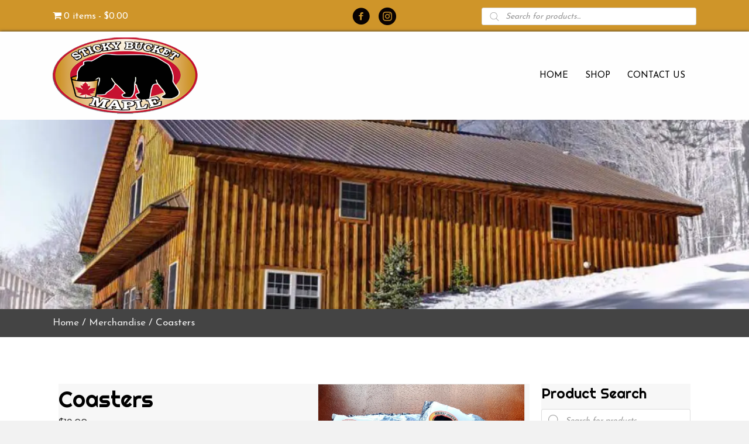

--- FILE ---
content_type: text/css; charset=utf-8
request_url: https://stickybucketmaple.com/wp-content/uploads/bb-plugin/cache/3a6a5e14a1179a2d9dc298f0d49523bf-layout-bundle.css?ver=2.10.0.5-1.5.2.1-20251125200437
body_size: 26717
content:
/**
 * Base CSS used by the builder's layout, including rows
 * and columns. Any module specific global CSS should be
 * included in fl-builder-layout-modules.css.
 */

/* Grid
------------------------------------------------------ */

.fl-builder-content *,
.fl-builder-content *:before,
.fl-builder-content *:after {
	-webkit-box-sizing: border-box;
	-moz-box-sizing: border-box;
	box-sizing: border-box;
}
.fl-row:before,
.fl-row:after,
.fl-row-content:before,
.fl-row-content:after,
.fl-col-group:before,
.fl-col-group:after,
.fl-col:before,
.fl-col:after,
.fl-module:not([data-accepts]):before,
.fl-module:not([data-accepts]):after,
.fl-module-content:before,
.fl-module-content:after {
	display: table;
	content: " ";
}
.fl-row:after,
.fl-row-content:after,
.fl-col-group:after,
.fl-col:after,
.fl-module:not([data-accepts]):after,
.fl-module-content:after {
	clear: both;
}
.fl-clear {
	clear: both;
}

/* Rows
------------------------------------------------------ */

.fl-row,
.fl-row-content {
	margin-left: auto;
	margin-right: auto;
	min-width: 0;
}
.fl-row-content-wrap {
	position: relative;
}

/* Photo Bg */
.fl-builder-mobile .fl-row-bg-photo .fl-row-content-wrap {
	background-attachment: scroll;
}

/* Video and Embed Code Bg */
.fl-row-bg-video,
.fl-row-bg-video .fl-row-content,
.fl-row-bg-embed,
.fl-row-bg-embed .fl-row-content {
	position: relative;
}

.fl-row-bg-video .fl-bg-video,
.fl-row-bg-embed .fl-bg-embed-code {
	bottom: 0;
	left: 0;
	overflow: hidden;
	position: absolute;
	right: 0;
	top: 0;
}

.fl-row-bg-video .fl-bg-video video,
.fl-row-bg-embed .fl-bg-embed-code video {
	bottom: 0;
	left: 0px;
	max-width: none;
	position: absolute;
	right: 0;
	top: 0px;
}
.fl-row-bg-video .fl-bg-video video {
	min-width: 100%;
	min-height: 100%;
	width: auto;
	height: auto;
}
.fl-row-bg-video .fl-bg-video iframe,
.fl-row-bg-embed .fl-bg-embed-code iframe {
	pointer-events: none;
	width: 100vw;
  	height: 56.25vw; /* Given a 16:9 aspect ratio, 9/16*100 = 56.25 */
  	max-width: none;
  	min-height: 100vh;
  	min-width: 177.77vh; /* Given a 16:9 aspect ratio, 16/9*100 = 177.77 */
  	position: absolute;
  	top: 50%;
  	left: 50%;
	-ms-transform: translate(-50%, -50%); /* IE 9 */
	-webkit-transform: translate(-50%, -50%); /* Chrome, Safari, Opera */
  	transform: translate(-50%, -50%);
}
.fl-bg-video-fallback {
	background-position: 50% 50%;
	background-repeat: no-repeat;
	background-size: cover;
	bottom: 0px;
	left: 0px;
	position: absolute;
	right: 0px;
	top: 0px;
}

/* Slideshow Bg */
.fl-row-bg-slideshow,
.fl-row-bg-slideshow .fl-row-content {
	position: relative;
}
.fl-row .fl-bg-slideshow {
	bottom: 0;
	left: 0;
	overflow: hidden;
	position: absolute;
	right: 0;
	top: 0;
	z-index: 0;
}
.fl-builder-edit .fl-row .fl-bg-slideshow * {
	bottom: 0;
	height: auto !important;
	left: 0;
	position: absolute !important;
	right: 0;
	top: 0;
}

/* Row Bg Overlay */
.fl-row-bg-overlay .fl-row-content-wrap:after {
	border-radius: inherit;
	content: '';
	display: block;
	position: absolute;
	top: 0;
	right: 0;
	bottom: 0;
	left: 0;
	z-index: 0;
}
.fl-row-bg-overlay .fl-row-content {
	position: relative;
	z-index: 1;
}

/* Full Height Rows */
.fl-row-default-height .fl-row-content-wrap,
.fl-row-custom-height .fl-row-content-wrap {
	display: -webkit-box;
	display: -webkit-flex;
	display: -ms-flexbox;
	display: flex;
	min-height: 100vh;
}
.fl-row-overlap-top .fl-row-content-wrap {
	display: -webkit-inline-box;
	display: -webkit-inline-flex;
	display: -moz-inline-box;
	display: -ms-inline-flexbox;
	display: inline-flex;
	width: 100%;
}
.fl-row-default-height .fl-row-content-wrap,
.fl-row-custom-height .fl-row-content-wrap {
	min-height: 0;
}

.fl-row-default-height .fl-row-content,
.fl-row-full-height .fl-row-content,
.fl-row-custom-height .fl-row-content {
  -webkit-box-flex: 1 1 auto;
  	 -moz-box-flex: 1 1 auto;
  	  -webkit-flex: 1 1 auto;
  		  -ms-flex: 1 1 auto;
  			  flex: 1 1 auto;
}
.fl-row-default-height .fl-row-full-width.fl-row-content,
.fl-row-full-height .fl-row-full-width.fl-row-content,
.fl-row-custom-height .fl-row-full-width.fl-row-content {
	max-width: 100%;
	width: 100%;
}

/* Full height align center */
.fl-row-default-height.fl-row-align-center .fl-row-content-wrap,
.fl-row-full-height.fl-row-align-center .fl-row-content-wrap,
.fl-row-custom-height.fl-row-align-center .fl-row-content-wrap {
	-webkit-align-items: center;
	-webkit-box-align: center;
	-webkit-box-pack: center;
	-webkit-justify-content: center;
	-ms-flex-align: center;
	-ms-flex-pack: center;
	justify-content: center;
	align-items: center;
}

/* Full height align bottom */
.fl-row-default-height.fl-row-align-bottom .fl-row-content-wrap,
.fl-row-full-height.fl-row-align-bottom .fl-row-content-wrap,
.fl-row-custom-height.fl-row-align-bottom .fl-row-content-wrap {
	-webkit-align-items: flex-end;
	-webkit-justify-content: flex-end;
	-webkit-box-align: end;
	-webkit-box-pack: end;
	-ms-flex-align: end;
	-ms-flex-pack: end;
	justify-content: flex-end;
	align-items: flex-end;
}

/* Column Groups
------------------------------------------------------ */
.fl-col-group-equal-height {
	display: flex;
	flex-wrap: wrap;
	width: 100%;
}
.fl-col-group-equal-height.fl-col-group-has-child-loading {
	flex-wrap: nowrap;
}
.fl-col-group-equal-height .fl-col,
.fl-col-group-equal-height .fl-col-content {
	display: flex;
	flex: 1 1 auto;
}
.fl-col-group-equal-height .fl-col-content {
	flex-direction: column;
	flex-shrink: 1;
	min-width: 1px;
	max-width: 100%;
	width: 100%;
}
.fl-col-group-equal-height:before,
.fl-col-group-equal-height .fl-col:before,
.fl-col-group-equal-height .fl-col-content:before,
.fl-col-group-equal-height:after,
.fl-col-group-equal-height .fl-col:after,
.fl-col-group-equal-height .fl-col-content:after{
	content: none;
}

/* Equal height align top */
.fl-col-group-nested.fl-col-group-equal-height.fl-col-group-align-top .fl-col-content,
.fl-col-group-equal-height.fl-col-group-align-top .fl-col-content {
	justify-content: flex-start;
}

/* Equal height align center */
.fl-col-group-nested.fl-col-group-equal-height.fl-col-group-align-center .fl-col-content,
.fl-col-group-equal-height.fl-col-group-align-center .fl-col-content {
	justify-content: center;
}

/* Equal height align bottom */
.fl-col-group-nested.fl-col-group-equal-height.fl-col-group-align-bottom .fl-col-content,
.fl-col-group-equal-height.fl-col-group-align-bottom .fl-col-content {
	justify-content: flex-end;
}

.fl-col-group-equal-height.fl-col-group-align-center .fl-col-group {
	width: 100%;
}

/* Columns
------------------------------------------------------ */

.fl-col {
	float: left;
	min-height: 1px;
}

/* Column Bg Overlay */
.fl-col-bg-overlay .fl-col-content {
	position: relative;
}
.fl-col-bg-overlay .fl-col-content:after {
	border-radius: inherit;
	content: '';
	display: block;
	position: absolute;
	top: 0;
	right: 0;
	bottom: 0;
	left: 0;
	z-index: 0;
}
.fl-col-bg-overlay .fl-module {
	position: relative;
	z-index: 2;
}

/* Templates
------------------------------------------------------ */

.single:not(.woocommerce).single-fl-builder-template .fl-content {
	width: 100%;
}

/* Shapes & Patterns
------------------------------------------------------- */
.fl-builder-layer {
	position: absolute;
	top:0;
	left:0;
	right: 0;
	bottom: 0;
	z-index: 0;
	pointer-events: none;
	overflow: hidden;
}
.fl-builder-shape-layer {
	z-index: 0;
}
.fl-builder-shape-layer.fl-builder-bottom-edge-layer {
	z-index: 1;
}
.fl-row-bg-overlay .fl-builder-shape-layer {
	z-index: 1;
}
.fl-row-bg-overlay .fl-builder-shape-layer.fl-builder-bottom-edge-layer {
	z-index: 2;
}
.fl-row-has-layers .fl-row-content {
	z-index: 1;
}
.fl-row-bg-overlay .fl-row-content {
	z-index: 2;
}

.fl-builder-layer > * {
	display: block;
	position: absolute;
	top:0;
	left:0;
	width: 100%;
}
.fl-builder-layer + .fl-row-content {
	position: relative;
}
.fl-builder-layer .fl-shape {
	fill: #aaa;
	stroke: none;
	stroke-width: 0;
	width:100%;
}
/**
Fix ipad parallax issue on safari
https://core.trac.wordpress.org/ticket/48802
https://core.trac.wordpress.org/ticket/49285
https://github.com/WordPress/gutenberg/issues/17718
*/
@supports (-webkit-touch-callout: inherit) {
  .fl-row.fl-row-bg-parallax .fl-row-content-wrap,
  .fl-row.fl-row-bg-fixed .fl-row-content-wrap {
    background-position: center !important;
    background-attachment: scroll !important;
  }
}

@supports (-webkit-touch-callout: none) {
	.fl-row.fl-row-bg-fixed .fl-row-content-wrap {
		background-position: center !important;
		background-attachment: scroll !important;
	}
}
/**
 * Base CSS used by all (or many) modules. This file should
 * not contain any generic layout CSS that doesn't apply to
 * modules. That belongs in fl-builder-layout.css.
 */

/* Utilities
------------------------------------------------------ */

.fl-clearfix:before,
.fl-clearfix:after {
	display: table;
	content: " ";
}
.fl-clearfix:after {
	clear: both;
}
.sr-only {
	position: absolute;
	width: 1px;
	height: 1px;
	padding: 0;
	overflow: hidden;
	clip: rect(0,0,0,0);
	white-space: nowrap;
	border: 0;
}

/* Buttons
------------------------------------------------------ */

.fl-builder-content .fl-button:is(a, button),
.fl-builder-content a.fl-button:visited {
	border-radius: 4px;
	display: inline-block;
	font-size: 16px;
	font-weight: normal;
	line-height: 18px;
	padding: 12px 24px;
	text-decoration: none;
	text-shadow: none;
}
.fl-builder-content .fl-button:hover {
	text-decoration: none;
}
.fl-builder-content .fl-button:active {
	position: relative;
	top: 1px;
}
.fl-builder-content .fl-button-width-full .fl-button {
	width: 100%;
	display: block;
	text-align: center;
}
.fl-builder-content .fl-button-width-custom .fl-button {
	display: inline-block;
	text-align: center;
	max-width: 100%;
}
.fl-builder-content .fl-button-left {
	text-align: left;
}
.fl-builder-content .fl-button-center {
	text-align: center;
}
.fl-builder-content .fl-button-right {
	text-align: right;
}
.fl-builder-content .fl-button i {
	font-size: 1.3em;
	height: auto;
	margin-right:8px;
	vertical-align: middle;
	width: auto;
}
.fl-builder-content .fl-button i.fl-button-icon-after {
	margin-left: 8px;
	margin-right: 0;
}
.fl-builder-content .fl-button-has-icon .fl-button-text {
	vertical-align: middle;
}

/* Icons
------------------------------------------------------ */

.fl-icon-wrap {
	display: inline-block;
}
.fl-icon {
	display: table-cell;
	vertical-align: middle;
}
.fl-icon a {
	text-decoration: none;
}
.fl-icon i {
	float: right;
	height: auto;
	width: auto;
}
.fl-icon i:before {
	border: none !important;
	height: auto;
	width: auto;
}
.fl-icon-text {
	display: table-cell;
	text-align: left;
	padding-left: 15px;
	vertical-align: middle;
}
.fl-icon-text-empty {
	display: none;
}
.fl-icon-text *:last-child {
	margin: 0 !important;
	padding: 0 !important;
}
.fl-icon-text a {
	text-decoration: none;
}
.fl-icon-text span {
	display: block;
}
.fl-icon-text span.mce-edit-focus {
	min-width: 1px;
}

/* Photos
------------------------------------------------------ */

.fl-module img {
	max-width: 100%;
}
.fl-photo {
	line-height: 0;
	position: relative;
}
.fl-photo-align-left {
	text-align: left;
}
.fl-photo-align-center {
	text-align: center;
}
.fl-photo-align-right {
	text-align: right;
}
.fl-photo-content {
	display: inline-block;
	line-height: 0;
	position: relative;
	max-width: 100%;
}
.fl-photo-img-svg {
	width: 100%;
}
.fl-photo-content img {
	display: inline;
	height: auto;
	max-width: 100%;
}
.fl-photo-crop-circle img {
	-webkit-border-radius: 100%;
	-moz-border-radius: 100%;
	border-radius: 100%;
}
.fl-photo-caption {
	font-size: 13px;
	line-height: 18px;
	overflow: hidden;
	text-overflow: ellipsis;
}
.fl-photo-caption-below {
	padding-bottom: 20px;
	padding-top: 10px;
}
.fl-photo-caption-hover {
	background: rgba(0,0,0,0.7);
	bottom: 0;
	color: #fff;
	left: 0;
	opacity: 0;
	filter: alpha(opacity = 0);
	padding: 10px 15px;
	position: absolute;
	right: 0;
	-webkit-transition:opacity 0.3s ease-in;
	-moz-transition:opacity 0.3s ease-in;
	transition:opacity 0.3s ease-in;
}
.fl-photo-content:hover .fl-photo-caption-hover {
	opacity: 100;
	filter: alpha(opacity = 100);
}

/* Pagination
------------------------------------------------------ */

.fl-builder-pagination,
.fl-builder-pagination-load-more {
	padding: 40px 0;
}
.fl-builder-pagination ul.page-numbers {
	list-style: none;
	margin: 0;
	padding: 0;
	text-align: center;
}
.fl-builder-pagination li {
	display: inline-block;
	list-style: none;
	margin: 0;
	padding: 0;
}
.fl-builder-pagination li a.page-numbers,
.fl-builder-pagination li span.page-numbers {
	border: 1px solid #e6e6e6;
	display: inline-block;
	padding: 5px 10px;
	margin: 0 0 5px;
}
.fl-builder-pagination li a.page-numbers:hover,
.fl-builder-pagination li span.current {
	background: #f5f5f5;
	text-decoration: none;
}

/* Slideshows
------------------------------------------------------ */

.fl-slideshow,
.fl-slideshow * {
	-webkit-box-sizing: content-box;
	-moz-box-sizing: content-box;
	box-sizing: content-box;

}
.fl-slideshow .fl-slideshow-image img {
	max-width: none !important;
}
.fl-slideshow-social {
	line-height: 0 !important;
}
.fl-slideshow-social * {
	margin: 0 !important;
}

/* Sliders
------------------------------------------------------ */

.fl-builder-content .bx-wrapper .bx-viewport {
	background: transparent;
	border: none;
	box-shadow: none;
	left: 0;
}

/* Lightbox
------------------------------------------------------ */

.mfp-wrap button.mfp-arrow,
.mfp-wrap button.mfp-arrow:active,
.mfp-wrap button.mfp-arrow:hover,
.mfp-wrap button.mfp-arrow:focus {
	background: transparent !important;
	border: none !important;
	outline: none;
	position: absolute;
	top: 50%;
	box-shadow: none !important;
}
.mfp-wrap .mfp-close,
.mfp-wrap .mfp-close:active,
.mfp-wrap .mfp-close:hover,
.mfp-wrap .mfp-close:focus {
	background: transparent !important;
	border: none !important;
	outline: none;
	position: absolute;
	top: 0;
	box-shadow: none !important;
}
.admin-bar .mfp-wrap .mfp-close,
.admin-bar .mfp-wrap .mfp-close:active,
.admin-bar .mfp-wrap .mfp-close:hover,
.admin-bar .mfp-wrap .mfp-close:focus {
	top: 32px!important;
}
img.mfp-img {
	padding: 0;
}
.mfp-counter {
	display: none;
}

.mfp-wrap .mfp-preloader.fa {
	font-size: 30px;
}

/* Form Fields
------------------------------------------------------ */

.fl-form-field {
	margin-bottom: 15px;
}
.fl-form-field input.fl-form-error {
	border-color: #DD6420;
}
.fl-form-error-message {
	clear: both;
	color: #DD6420;
	display: none;
	padding-top: 8px;
	font-size: 12px;
	font-weight: lighter;
}
.fl-form-button-disabled {
	opacity: 0.5;
}

/* Animations
------------------------------------------------------ */

.fl-animation {
	opacity: 0;
}
body.fl-no-js .fl-animation {
	opacity: 1;
}
.fl-builder-preview .fl-animation,
.fl-builder-edit .fl-animation,
.fl-animated {
	opacity: 1;
}
.fl-animated {
	animation-fill-mode: both;
}

/* Button Icon Animation */
.fl-button.fl-button-icon-animation i {
	width: 0 !important;
	opacity: 0;
	transition: all 0.2s ease-out;
}
.fl-button.fl-button-icon-animation:hover i {
	opacity: 1 !important;
}
.fl-button.fl-button-icon-animation i.fl-button-icon-after {
	margin-left: 0px !important;
}
.fl-button.fl-button-icon-animation:hover i.fl-button-icon-after {
	margin-left: 10px !important;
}
.fl-button.fl-button-icon-animation i.fl-button-icon-before {
	margin-right: 0 !important;
}
.fl-button.fl-button-icon-animation:hover i.fl-button-icon-before {
	margin-right: 20px !important;
  margin-left: -10px;
}
@media (max-width: 1200px) { /**
 * Styles needed for the large breakpoint.
 */
 }@media (max-width: 768px) { /* Columns
------------------------------------------------------ */

/* Reversed Responsive Stacking */
.fl-col-group.fl-col-group-medium-reversed {
	display: -webkit-flex;
	display: flex;
	-webkit-flex-wrap: wrap-reverse;
	flex-wrap: wrap-reverse;
	flex-direction: row-reverse;
}
 }@media (max-width: 480px) { /* Rows
------------------------------------------------------ */

.fl-row-content-wrap {
	background-attachment: scroll !important;
}
.fl-row-bg-parallax .fl-row-content-wrap {
	background-attachment: scroll !important;
	background-position: center center !important;
}

/* Column Groups
------------------------------------------------------ */

/* Equal Heights */
.fl-col-group.fl-col-group-equal-height {
	display: block;
}
.fl-col-group.fl-col-group-equal-height.fl-col-group-custom-width {
	display: -webkit-box;
    display: -webkit-flex;
    display: flex;
}

/* Reversed Responsive Stacking */
.fl-col-group.fl-col-group-responsive-reversed {
	display: -webkit-flex;
	display: flex;
	-webkit-flex-wrap: wrap-reverse;
	flex-wrap: wrap-reverse;
	flex-direction: row-reverse;
}
.fl-col-group.fl-col-group-responsive-reversed .fl-col:not(.fl-col-small-custom-width) {
	flex-basis: 100%;
	width: 100% !important;
}
.fl-col-group.fl-col-group-medium-reversed:not(.fl-col-group-responsive-reversed) {
	display: unset;
	display: unset;
	-webkit-flex-wrap: unset;
	flex-wrap: unset;
	flex-direction: unset;
}

/* Columns
------------------------------------------------------ */

.fl-col {
	clear: both;
	float: none;
	margin-left: auto;
	margin-right: auto;
	width: auto !important;
}
.fl-col-small:not(.fl-col-small-full-width) {
	max-width: 400px;
}
.fl-block-col-resize {
	display:none;
}
/* Rows
------------------------------------------------------ */

.fl-row[data-node] .fl-row-content-wrap {
	margin: 0;
	padding-left: 0;
	padding-right: 0;
}
.fl-row[data-node] .fl-bg-video,
.fl-row[data-node] .fl-bg-slideshow {
	left: 0;
	right: 0;
}

/* Columns
------------------------------------------------------ */

.fl-col[data-node] .fl-col-content {
	margin: 0;
	padding-left: 0;
	padding-right: 0;
}
 }@media (min-width: 1201px) {
	html .fl-visible-large:not(.fl-visible-desktop),
	html .fl-visible-medium:not(.fl-visible-desktop),
	html .fl-visible-mobile:not(.fl-visible-desktop) {
		display: none;
	}
}

@media (min-width: 769px) and (max-width: 1200px) {
	html .fl-visible-desktop:not(.fl-visible-large),
	html .fl-visible-medium:not(.fl-visible-large),
	html .fl-visible-mobile:not(.fl-visible-large) {
		display: none;
	}
}

@media (min-width: 481px) and (max-width: 768px) {
	html .fl-visible-desktop:not(.fl-visible-medium),
	html .fl-visible-large:not(.fl-visible-medium),
	html .fl-visible-mobile:not(.fl-visible-medium) {
		display: none;
	}
}

@media (max-width: 480px) {
	html .fl-visible-desktop:not(.fl-visible-mobile),
	html .fl-visible-large:not(.fl-visible-mobile),
	html .fl-visible-medium:not(.fl-visible-mobile) {
		display: none;
	}
}
.fl-col-content {
	display: flex;
	flex-direction: column;
	margin-top: 0px;
	margin-right: 0px;
	margin-bottom: 0px;
	margin-left: 0px;
	padding-top: 0px;
	padding-right: 0px;
	padding-bottom: 0px;
	padding-left: 0px;
}
.fl-row-fixed-width {
	max-width: 1100px;
}
.fl-builder-content > .fl-module-box {
	margin: 0;
}
.fl-row-content-wrap {
	margin-top: 0px;
	margin-right: 0px;
	margin-bottom: 0px;
	margin-left: 0px;
	padding-top: 20px;
	padding-right: 20px;
	padding-bottom: 20px;
	padding-left: 20px;
}
.fl-module-content, .fl-module:where(.fl-module:not(:has(> .fl-module-content))) {
	margin-top: 20px;
	margin-right: 20px;
	margin-bottom: 20px;
	margin-left: 20px;
}






.fl-node-5e73f00fe54e2 > .fl-row-content-wrap {
	background-color: #cf9529;
}
 .fl-node-5e73f00fe54e2 > .fl-row-content-wrap {
	padding-top:2px;
	padding-bottom:1px;
}






.fl-node-5e73f00fe54ce > .fl-row-content-wrap {
	background-color: rgba(255,255,255,0.9);
	border-top-width: 1px;
	border-right-width: 0px;
	border-bottom-width: 1px;
	border-left-width: 0px;
}
 .fl-node-5e73f00fe54ce > .fl-row-content-wrap {
	padding-top:0px;
	padding-bottom:0px;
}




.fl-node-5e73f00fe54d6 {
	width: 22.55%;
}
.fl-node-5e73f00fe54d6 > .fl-col-content {
	border-top-width: 1px;
	border-right-width: 1px;
	border-bottom-width: 1px;
	border-left-width: 1px;
	border-top-left-radius: 0px;
	border-top-right-radius: 0px;
	border-bottom-left-radius: 0px;
	border-bottom-right-radius: 0px;
	box-shadow: 0px 0px 0px 0px rgba(0, 0, 0, 0.5);
}
@media(max-width: 768px) {
	.fl-builder-content .fl-node-5e73f00fe54d6 {
		width: 40% !important;
		max-width: none;
		-webkit-box-flex: 0 1 auto;
		-moz-box-flex: 0 1 auto;
		-webkit-flex: 0 1 auto;
		-ms-flex: 0 1 auto;
		flex: 0 1 auto;
	}
}
@media(max-width: 480px) {
	.fl-builder-content .fl-node-5e73f00fe54d6 {
		width: 100% !important;
		max-width: none;
		clear: none;
		float: left;
	}
}
.fl-node-5e73f00fe54f1 {
	color: #ffffff;
}
.fl-builder-content .fl-node-5e73f00fe54f1 *:not(span):not(input):not(textarea):not(select):not(a):not(h1):not(h2):not(h3):not(h4):not(h5):not(h6):not(.fl-menu-mobile-toggle) {
	color: #ffffff;
}

.fl-builder-content .fl-node-5e73f00fe54f1 a {
	color: #ffffff;
}

.fl-builder-content .fl-node-5e73f00fe54f1 a:hover {
	color: #ffffff;
}

.fl-builder-content .fl-node-5e73f00fe54f1 h1,
.fl-builder-content .fl-node-5e73f00fe54f1 h2,
.fl-builder-content .fl-node-5e73f00fe54f1 h3,
.fl-builder-content .fl-node-5e73f00fe54f1 h4,
.fl-builder-content .fl-node-5e73f00fe54f1 h5,
.fl-builder-content .fl-node-5e73f00fe54f1 h6,
.fl-builder-content .fl-node-5e73f00fe54f1 h1 a,
.fl-builder-content .fl-node-5e73f00fe54f1 h2 a,
.fl-builder-content .fl-node-5e73f00fe54f1 h3 a,
.fl-builder-content .fl-node-5e73f00fe54f1 h4 a,
.fl-builder-content .fl-node-5e73f00fe54f1 h5 a,
.fl-builder-content .fl-node-5e73f00fe54f1 h6 a {
	color: #ffffff;
}

.fl-node-5e73f00fe54f1 {
	width: 33.333%;
}
.fl-node-5e73f00fe54f1 > .fl-col-content {
	border-top-left-radius: 0px;
	border-top-right-radius: 0px;
	border-bottom-left-radius: 0px;
	border-bottom-right-radius: 0px;
	box-shadow: 0px 0px 0px 0px rgba(0, 0, 0, 0.5);
}
@media(max-width: 768px) {
	.fl-builder-content .fl-node-5e73f00fe54f1 {
		width: 60% !important;
		max-width: none;
		-webkit-box-flex: 0 1 auto;
		-moz-box-flex: 0 1 auto;
		-webkit-flex: 0 1 auto;
		-ms-flex: 0 1 auto;
		flex: 0 1 auto;
	}
}
@media(max-width: 480px) {
	.fl-builder-content .fl-node-5e73f00fe54f1 {
		width: 100% !important;
		max-width: none;
		clear: none;
		float: left;
	}
}




.fl-node-0i3yv6mx5kfh {
	width: 100%;
}




.fl-node-5e73f00fe54d9 {
	width: 77.45%;
}
.fl-node-5e73f00fe54d9 > .fl-col-content {
	border-top-width: 1px;
	border-right-width: 1px;
	border-bottom-width: 1px;
	border-left-width: 1px;
	border-top-left-radius: 0px;
	border-top-right-radius: 0px;
	border-bottom-left-radius: 0px;
	border-bottom-right-radius: 0px;
	box-shadow: 0px 0px 0px 0px rgba(0, 0, 0, 0.5);
}
@media(max-width: 768px) {
	.fl-builder-content .fl-node-5e73f00fe54d9 {
		width: 60% !important;
		max-width: none;
		-webkit-box-flex: 0 1 auto;
		-moz-box-flex: 0 1 auto;
		-webkit-flex: 0 1 auto;
		-ms-flex: 0 1 auto;
		flex: 0 1 auto;
	}
}
@media(max-width: 480px) {
	.fl-builder-content .fl-node-5e73f00fe54d9 {
		width: 100% !important;
		max-width: none;
		clear: none;
		float: left;
	}
}




.fl-node-5ec2b4a2a8d4c {
	width: 33.333%;
}
@media(max-width: 480px) {
	.fl-builder-content .fl-node-5ec2b4a2a8d4c {
		width: 100% !important;
		max-width: none;
		clear: none;
		float: left;
	}
}




.fl-node-5e73f00fe54ee {
	width: 33.334%;
}
.fl-node-5e73f00fe54ee > .fl-col-content {
	border-top-left-radius: 0px;
	border-top-right-radius: 0px;
	border-bottom-left-radius: 0px;
	border-bottom-right-radius: 0px;
	box-shadow: 0px 0px 0px 0px rgba(0, 0, 0, 0.5);
}
@media(max-width: 768px) {
	.fl-builder-content .fl-node-5e73f00fe54ee {
		width: 100% !important;
		max-width: none;
		-webkit-box-flex: 0 1 auto;
		-moz-box-flex: 0 1 auto;
		-webkit-flex: 0 1 auto;
		-ms-flex: 0 1 auto;
		flex: 0 1 auto;
	}
}
@media(max-width: 480px) {
	.fl-builder-content .fl-node-5e73f00fe54ee {
		width: 100% !important;
		max-width: none;
		clear: none;
		float: left;
	}
}
img.mfp-img {
    padding-bottom: 40px !important;
}

/* Support for object-fit */
.fl-builder-edit .fl-fill-container img {
	transition: object-position .5s;
}

.fl-fill-container :is(.fl-module-content, .fl-photo, .fl-photo-content, img) {
	height: 100% !important;
	width: 100% !important;
}

@media (max-width: 480px) { /* Mobile Photo */
.fl-photo-content,
.fl-photo-img {
	max-width: 100%;
} }.fl-node-5e73f00fe54dc, .fl-node-5e73f00fe54dc .fl-photo {
	text-align: center;
}
.fl-node-5e73f00fe54dc .fl-photo-img {
	border-bottom-width: 4px;
}
 .fl-node-5e73f00fe54dc > .fl-module-content {
	margin-top:10px;
	margin-bottom:10px;
}
@media ( max-width: 480px ) {
 .fl-node-5e73f00fe54dc.fl-module > .fl-module-content {
	margin-top:20px;
	margin-right:40px;
	margin-left:40px;
}
}
 .fl-node-5e73f00fe54e8 > .fl-module-content {
	margin-top:5px;
	margin-bottom:5px;
}
@media ( max-width: 768px ) {
 .fl-node-5e73f00fe54e8.fl-module > .fl-module-content {
	margin-top:5px;
	margin-right:5px;
	margin-left:5px;
}
}
@media ( max-width: 480px ) {
 .fl-node-5e73f00fe54e8.fl-module > .fl-module-content {
	margin-right:10px;
	margin-left:10px;
}
}
 .fl-node-5e73f00fe54eb > .fl-module-content {
	margin-top:3px;
	margin-bottom:3px;
}
@media ( max-width: 768px ) {
 .fl-node-5e73f00fe54eb.fl-module > .fl-module-content {
	margin-top:5px;
	margin-right:5px;
	margin-bottom:10px;
	margin-left:5px;
}
}
@media ( max-width: 480px ) {
 .fl-node-5e73f00fe54eb.fl-module > .fl-module-content {
	margin-top:5px;
	margin-right:20px;
	margin-bottom:15px;
	margin-left:20px;
}
}
.fl-menu ul,
.fl-menu li{
	list-style: none;
	margin: 0;
	padding: 0;
}
.fl-menu .menu:before,
.fl-menu .menu:after{
	content: '';
	display: table;
	clear: both;
}

/* Horizontal menus */
.fl-menu-horizontal {
	display: inline-flex;
	flex-wrap: wrap;
	align-items: center;
}
.fl-menu li{
	position: relative;
}
.fl-menu a{
	display: block;
	padding: 10px;
	text-decoration: none;
}
.fl-menu a:hover{
	text-decoration: none;
}
.fl-menu .sub-menu{
	min-width: 220px;
}

/* Expanded menus */
.fl-module[data-node] .fl-menu .fl-menu-expanded .sub-menu {
	background-color: transparent;
	-webkit-box-shadow: none;
	-ms-box-shadow: none;
	box-shadow: none;
}

/* Submenus */
.fl-menu .fl-has-submenu:focus,
.fl-menu .fl-has-submenu .sub-menu:focus,
.fl-menu .fl-has-submenu-container:focus {
	outline: 0;
}
.fl-menu .fl-has-submenu-container:has(span.fl-menu-toggle) {
	position: relative;
}
.fl-menu .fl-has-submenu-container:has(button.fl-menu-toggle) {
	display: grid;
	grid-template-columns: 1fr 40px;
}

/* Submenu - accordion, expanded */
.fl-menu .fl-menu-accordion .fl-has-submenu > .sub-menu{
	display: none;
}
.fl-menu .fl-menu-accordion .fl-has-submenu.fl-active .hide-heading > .sub-menu {
	box-shadow: none;
	display: block !important;
}

/* Toggle - General */
.fl-menu span.fl-menu-toggle{
	position: absolute;
	top: 0;
	right: 0;
	bottom: 0;
	height: 100%;
	cursor: pointer;
}
.fl-menu button.fl-menu-toggle{
	all: unset;
	position: relative;
	cursor: pointer;
}
.fl-menu .fl-toggle-arrows .fl-menu-toggle:before{
	border-color: #333;
}
.fl-menu .fl-menu-expanded .fl-menu-toggle{
	display: none;
}

/* Mobile menu - hamburger icon */
.fl-menu .fl-menu-mobile-toggle {
	position: relative;
	padding: 8px;
	background-color: transparent;
	border: none;
	color: #333;
	border-radius: 0;
	cursor: pointer;
}
.fl-menu .fl-menu-mobile-toggle:focus-visible,
.fl-menu-mobile-close:focus-visible,
.fl-menu .fl-menu-toggle:focus-visible {
	outline: 2px auto Highlight;
	outline: 2px auto -webkit-focus-ring-color;
}
.fl-menu .fl-menu-mobile-toggle.text{
	width: 100%;
	text-align: center;
}
.fl-menu .fl-menu-mobile-toggle.hamburger .fl-menu-mobile-toggle-label,
.fl-menu .fl-menu-mobile-toggle.hamburger-label .fl-menu-mobile-toggle-label{
	display: inline-block;
	margin-left: 10px;
	vertical-align: middle;
}
.fl-menu .fl-menu-mobile-toggle.hamburger .svg-container,
.fl-menu .fl-menu-mobile-toggle.hamburger-label .svg-container{
	display: inline-block;
	position: relative;
	width: 1.4em;
	height: 1.4em;
	vertical-align: middle;
}
.fl-menu .fl-menu-mobile-toggle.hamburger .hamburger-menu,
.fl-menu .fl-menu-mobile-toggle.hamburger-label .hamburger-menu{
	position: absolute;
	top: 0;
	left: 0;
	right: 0;
	bottom: 0;
}
.fl-menu .fl-menu-mobile-toggle.hamburger .hamburger-menu rect,
.fl-menu .fl-menu-mobile-toggle.hamburger-label .hamburger-menu rect{
	fill: currentColor;
}

/* Mega menu general */
li.mega-menu .hide-heading > a,
li.mega-menu .hide-heading > .fl-has-submenu-container,
li.mega-menu-disabled .hide-heading > a,
li.mega-menu-disabled .hide-heading > .fl-has-submenu-container {
	display: none;
}

/* Mega menu for horizontal menus */
ul.fl-menu-horizontal li.mega-menu {
	position: static;
}
ul.fl-menu-horizontal li.mega-menu > ul.sub-menu {
	top: inherit !important;
	left: 0 !important;
	right: 0 !important;
	width: 100%;
}
ul.fl-menu-horizontal li.mega-menu.fl-has-submenu:hover > ul.sub-menu,
ul.fl-menu-horizontal li.mega-menu.fl-has-submenu.focus > ul.sub-menu {
	display: flex !important;
}
ul.fl-menu-horizontal li.mega-menu > ul.sub-menu li {
	border-color: transparent;
}
ul.fl-menu-horizontal li.mega-menu > ul.sub-menu > li {
	width: 100%;
}
ul.fl-menu-horizontal li.mega-menu > ul.sub-menu > li > .fl-has-submenu-container a {
	font-weight: bold;
}
ul.fl-menu-horizontal li.mega-menu > ul.sub-menu > li > .fl-has-submenu-container a:hover {
	background: transparent;
}
ul.fl-menu-horizontal li.mega-menu > ul.sub-menu .fl-menu-toggle {
	display: none;
}
ul.fl-menu-horizontal li.mega-menu > ul.sub-menu ul.sub-menu {
	background: transparent;
	-webkit-box-shadow: none;
	-ms-box-shadow: none;
	box-shadow: none;
	display: block;
	min-width: 0;
	opacity: 1;
	padding: 0;
	position: static;
	visibility: visible;
}

/* Mobile menu - below row clone */
:where(.fl-col-group-medium-reversed, .fl-col-group-responsive-reversed, .fl-col-group-equal-height.fl-col-group-custom-width) > .fl-menu-mobile-clone {
	flex: 1 1 100%;
}
.fl-menu-mobile-clone {
	clear: both;
}
.fl-menu-mobile-clone .fl-menu .menu {
	float: none !important;
}

/* Mobile menu - Flyout */
.fl-menu-mobile-flyout .fl-menu-mobile-close,
.fl-menu-mobile-flyout .fl-menu-mobile-close:hover,
.fl-menu-mobile-flyout .fl-menu-mobile-close:focus {
	background: none;
	border: 0 none;
	color: inherit;
	font-size: 18px;
	padding: 10px 15px;
	margin: 5px 0;
	cursor: pointer;
}

.fl-node-5e73f91b5e3f1 .menu-item a {
	color: #000000;
	}

	
				.fl-node-5e73f91b5e3f1 .fl-menu .fl-toggle-arrows .fl-menu-toggle:before
					{
			border-color: #000000;
		}
			
	.fl-node-5e73f91b5e3f1 .menu-item :is(*:focus, a:hover, .fl-has-submenu-container:hover > *),
.fl-node-5e73f91b5e3f1 .current-menu-item > a,
.fl-node-5e73f91b5e3f1 .current-menu-item > .fl-has-submenu-container > * {
	color: #c5112f;}

			.fl-node-5e73f91b5e3f1 .fl-toggle-arrows :is(.fl-menu-toggle:focus, .fl-has-submenu-container:hover > .fl-menu-toggle):before,
		.fl-node-5e73f91b5e3f1 .fl-toggle-arrows .current-menu-item > .fl-has-submenu-container > .fl-menu-toggle:before
				{
			border-color: #c5112f;
		}
			.fl-node-5e73f91b5e3f1 .menu .fl-has-submenu .sub-menu{
		display: none;
	}
	.fl-node-5e73f91b5e3f1 .fl-menu .sub-menu {
	background-color: #d1d1d1;-webkit-box-shadow: 0 1px 20px rgba(0,0,0,0.1);-ms-box-shadow: 0 1px 20px rgba(0,0,0,0.1);box-shadow: 0 1px 20px rgba(0,0,0,0.1);}
		.fl-node-5e73f91b5e3f1 .fl-menu .fl-menu-toggle:before{
		content: '';
		position: absolute;
		right: 50%;
		top: 50%;
		z-index: 1;
		display: block;
		width: 9px;
		height: 9px;
		margin: -5px -5px 0 0;
		border-right: 2px solid;
		border-bottom: 2px solid;
		-webkit-transform-origin: right bottom;
			-ms-transform-origin: right bottom;
				transform-origin: right bottom;
		-webkit-transform: translateX( -5px ) rotate( 45deg );
			-ms-transform: translateX( -5px ) rotate( 45deg );
				transform: translateX( -5px ) rotate( 45deg );
	}
	.fl-node-5e73f91b5e3f1 .fl-menu .fl-has-submenu.focus > .fl-has-submenu-container > .fl-menu-toggle,
	.fl-node-5e73f91b5e3f1 .fl-menu .fl-has-submenu.fl-active > .fl-has-submenu-container .fl-menu-toggle,
	.fl-node-5e73f91b5e3f1 .fl-menu:not(.no-hover) .fl-has-submenu:hover > .fl-has-submenu-container > .fl-menu-toggle{
		-webkit-transform: rotate( -180deg );
			-ms-transform: rotate( -180deg );
				transform: rotate( -180deg );
	}
			.fl-node-5e73f91b5e3f1 .fl-menu-horizontal.fl-toggle-arrows .fl-has-submenu-container a{
		padding-right: 28px;
	}
	.fl-node-5e73f91b5e3f1 .fl-menu-horizontal.fl-toggle-arrows .fl-menu-toggle{
		width: 28px;
	}
	.fl-node-5e73f91b5e3f1 .fl-menu-horizontal.fl-toggle-arrows .fl-menu-toggle,
	.fl-node-5e73f91b5e3f1 .fl-menu-vertical.fl-toggle-arrows .fl-menu-toggle{
		width: 28px;
	}
		.fl-node-5e73f91b5e3f1 .fl-menu li{
	border-top: 1px solid transparent;
}
.fl-node-5e73f91b5e3f1 .fl-menu li:first-child{
	border-top: none;
}
	@media ( max-width: 768px ) {

	
	
		
					.fl-node-5e73f91b5e3f1 .fl-menu .menu {
				background-color: #ffffff;
			}
		
	
			.fl-node-5e73f91b5e3f1 .fl-menu ul.menu {
			display: none;

						float: none;
					}
	
		.fl-node-5e73f91b5e3f1 .fl-menu .sub-menu {
		-webkit-box-shadow: none;
		-ms-box-shadow: none;
		box-shadow: none;
	}
		
	.fl-node-5e73f91b5e3f1 .fl-menu:not(.no-hover) .fl-has-submenu:hover > .sub-menu,
	.fl-node-5e73f91b5e3f1 .mega-menu.fl-active .hide-heading > .sub-menu,
	.fl-node-5e73f91b5e3f1 .mega-menu-disabled.fl-active .hide-heading > .sub-menu {
		display: block !important;
	}

	.fl-node-5e73f91b5e3f1 .fl-menu-logo,
	.fl-node-5e73f91b5e3f1 .fl-menu-search-item {
		display: none;
	}

	} 
	
@media ( min-width: 769px ) {

				.fl-node-5e73f91b5e3f1 .fl-menu .menu > li{ display: inline-block; }

		.fl-node-5e73f91b5e3f1 .menu li{
			border-left: 1px solid transparent;
			border-top: none;
		}

		.fl-node-5e73f91b5e3f1 .menu li:first-child{
			border: none;
		}
		.fl-node-5e73f91b5e3f1 .menu li li{
			border-top: 1px solid transparent;
			border-left: none;
		}

		.fl-node-5e73f91b5e3f1 .menu .fl-has-submenu .sub-menu{
			position: absolute;
			top: 100%;
			left: 0;
			z-index: 10;
			visibility: hidden;
			opacity: 0;
			text-align:left;
		}

		.fl-node-5e73f91b5e3f1 .fl-has-submenu .fl-has-submenu .sub-menu{
			top: 0;
			left: 100%;
		}

			
		
		.fl-node-5e73f91b5e3f1 .fl-menu .fl-has-submenu:hover > .sub-menu,
		.fl-node-5e73f91b5e3f1 .fl-menu .fl-has-submenu.focus > .sub-menu{
			display: block;
			visibility: visible;
			opacity: 1;
		}

		.fl-node-5e73f91b5e3f1 .menu .fl-has-submenu.fl-menu-submenu-right .sub-menu{
			left: inherit;
			right: 0;
		}

		.fl-node-5e73f91b5e3f1 .menu .fl-has-submenu .fl-has-submenu.fl-menu-submenu-right .sub-menu{
			top: 0;
			left: inherit;
			right: 100%;
		}

		.fl-node-5e73f91b5e3f1 .fl-menu .fl-has-submenu.fl-active > .fl-has-submenu-container .fl-menu-toggle{
			-webkit-transform: none;
				-ms-transform: none;
					transform: none;
		}

										.fl-node-5e73f91b5e3f1 .fl-menu .fl-has-submenu .fl-has-submenu .fl-menu-toggle:before{
							-webkit-transform: translateY( -5px ) rotate( -45deg );
					-ms-transform: translateY( -5px ) rotate( -45deg );
						transform: translateY( -5px ) rotate( -45deg );
			}
		
		
		.fl-node-5e73f91b5e3f1 ul.sub-menu {
						padding-top: 0px;
									padding-right: 0px;
									padding-bottom: 0px;
									padding-left: 0px;
					}

		.fl-node-5e73f91b5e3f1 ul.sub-menu a {
														}

	
	
			.fl-node-5e73f91b5e3f1 .fl-menu .fl-menu-mobile-toggle{
			display: none;
		}
	}

				
	.fl-node-5e73f91b5e3f1 .fl-menu .fl-menu-mobile-toggle {
		color: #000000;		font-size: 16px;
		text-transform: uppercase;
		padding-top: 14px;
		padding-right: 14px;
		padding-bottom: 14px;
		padding-left: 14px;
		border-color: rgba( 0,0,0,0.1 );
	}
	.fl-node-5e73f91b5e3f1 .fl-menu .fl-menu-mobile-toggle rect,
	.fl-node-5e73f91b5e3f1 .fl-menu .fl-menu-mobile-toggle.hamburger .hamburger-menu rect {
		fill: #000000;	}
	.fl-node-5e73f91b5e3f1 .fl-menu .fl-menu-mobile-toggle:hover,
	.fl-node-5e73f91b5e3f1 .fl-menu .fl-menu-mobile-toggle.fl-active {
		color: #c5112f;	}

	.fl-node-5e73f91b5e3f1 .fl-menu .fl-menu-mobile-toggle:hover rect,
	.fl-node-5e73f91b5e3f1 .fl-menu .fl-menu-mobile-toggle.fl-active rect,
	.fl-node-5e73f91b5e3f1 .fl-menu .fl-menu-mobile-toggle.hamburger:hover .hamburger-menu rect,
	.fl-node-5e73f91b5e3f1 .fl-menu .fl-menu-mobile-toggle.fl-active .hamburger-menu rect {
		fill: #c5112f;	}
	.fl-node-5e73f91b5e3f1 ul.fl-menu-horizontal li.mega-menu > ul.sub-menu > li > .fl-has-submenu-container a:hover {
	color: #000000;
}
.fl-node-5e73f91b5e3f1 .fl-menu .menu, .fl-node-5e73f91b5e3f1 .fl-menu .menu > li {
	font-size: 15px;
	text-transform: uppercase;
}
.fl-node-5e73f91b5e3f1 .fl-menu {
	text-align: right;
}
.fl-node-5e73f91b5e3f1 .fl-menu .menu {
	justify-content: right;
}
.fl-node-5e73f91b5e3f1 .menu a {
	padding-top: 14px;
	padding-right: 14px;
	padding-bottom: 14px;
	padding-left: 14px;
}
.fl-node-5e73f91b5e3f1 .fl-menu .menu .sub-menu > li {
	font-size: 16px;
	line-height: 1;
}
.fl-node-5e73f91b5e3f1 .fl-menu .fl-menu-mobile-toggle {
	float: right;
}
@media(max-width: 1200px) {
	.fl-node-5e73f91b5e3f1 .fl-menu .fl-menu-mobile-toggle {
		float: none;
	}
}
@media(max-width: 768px) {
	.fl-node-5e73f91b5e3f1 .menu li.fl-has-submenu ul.sub-menu {
		padding-left: 15px;
	}
	.fl-node-5e73f91b5e3f1 .fl-menu .sub-menu {
		background-color: transparent;
	}
	.fl-node-5e73f91b5e3f1 .fl-menu .fl-menu-mobile-toggle {
		float: none;
	}
}
@media(max-width: 480px) {
	.fl-node-5e73f91b5e3f1 .fl-menu .menu, .fl-node-5e73f91b5e3f1 .fl-menu .menu > li {
		text-align: center;
	}
	.fl-node-5e73f91b5e3f1 .fl-menu {
		text-align: center;
	}
	.fl-node-5e73f91b5e3f1 .fl-menu .menu {
		justify-content: center;
	}
	.fl-node-5e73f91b5e3f1 .fl-menu .fl-menu-mobile-toggle {
		float: none;
	}
}
 .fl-node-5e73f91b5e3f1 > .fl-module-content {
	margin-top:10px;
	margin-right:5px;
	margin-bottom:10px;
}
@media ( max-width: 768px ) {
 .fl-node-5e73f91b5e3f1.fl-module > .fl-module-content {
	margin-right:0px;
}
}
@media ( max-width: 480px ) {
 .fl-node-5e73f91b5e3f1.fl-module > .fl-module-content {
	margin-right:0px;
	margin-left:0px;
}
}
.fl-icon-group .fl-icon {
	display: inline-block;
	margin-bottom: 10px;
	margin-top: 10px;
}




.fl-node-5ec2b4a2a8bc8 .fl-icon i, .fl-node-5ec2b4a2a8bc8 .fl-icon i:before {
	font-size: 30px;
}
.fl-node-5ec2b4a2a8bc8 .fl-icon-wrap .fl-icon-text {
	height: 52.5px;
}
@media(max-width: 1200px) {
	.fl-node-5ec2b4a2a8bc8 .fl-icon-wrap .fl-icon-text {
		height: 52.5px;
	}
}
@media(max-width: 768px) {
	.fl-node-5ec2b4a2a8bc8 .fl-icon-wrap .fl-icon-text {
		height: 52.5px;
	}
}
@media(max-width: 480px) {
	.fl-node-5ec2b4a2a8bc8 .fl-icon-wrap .fl-icon-text {
		height: 52.5px;
	}
}
				
	
	
				
	
	
.fl-node-5ec2b4a2a8bc8 .fl-icon-group {
	text-align: center;
}
.fl-node-5ec2b4a2a8bc8 .fl-icon + .fl-icon {
	margin-left: 10px;
}
@media(max-width: 768px) {
	.fl-node-5ec2b4a2a8bc8 .fl-icon-group {
		text-align: right;
	}
}
@media(max-width: 480px) {
	.fl-node-5ec2b4a2a8bc8 .fl-icon-group {
		text-align: center;
	}
}
@media ( max-width: 768px ) {
 .fl-node-5ec2b4a2a8bc8.fl-module > .fl-module-content {
	margin-top:5px;
	margin-bottom:0px;
}
}
@media ( max-width: 480px ) {
 .fl-node-5ec2b4a2a8bc8.fl-module > .fl-module-content {
	margin-top:5px;
}
}
.fl-node-5e73f04401a60, .fl-node-5e73f04401a60 .fl-photo {
	text-align: center;
}
.fl-builder-content >  .fl-node-5e73f04401a60 > .fl-module-content {
	margin-top:-15px;
	margin-bottom:0px;
}
@media (max-width: 480px) { .fl-builder-content > .fl-node-5e73f04401a60 > .fl-module-content { margin-top:20px; } }.fl-node-5e73f32ae8f67, .fl-node-5e73f32ae8f67 .fl-photo {
	text-align: center;
}
.fl-builder-content >  .fl-node-5e73f32ae8f67 > .fl-module-content {
	margin-top:-15px;
	margin-bottom:0px;
}
@media (max-width: 480px) { .fl-builder-content > .fl-node-5e73f32ae8f67 > .fl-module-content { margin-top:20px; } }
/* Start Global CSS */

/* End Global CSS */


/* Start Global Nodes CSS */

/* End Global Nodes CSS */


/* Start Layout CSS */
/*wooheader 4*/  

div#head4header .fl-row-content-wrap {
    box-shadow: 0 0 5px #333;
}

/*custom css for search widget*/   
#head4search .dgwt-wcas-search-input {   
    height: 30px;   
}   
#head4search .dgwt-wcas-search-wrapp {   
    min-width: 100%;   
}   
#head4search .dgwt-wcas-no-submit .dgwt-wcas-ico-loupe {   
    left: 10px;   
    max-height: 15px;   
}   

/*custom css for woo cart*/   

div#head4cart .wpmenucart-shortcode.hover { 
    font-size: 16px; 
} 
.woocommerce .woocommerce-error, .woocommerce-page .woocommerce-error, .fl-theme-builder-woo-notices, .woocommerce-message{ 
    max-width: 100%;
    position: fixed;
    top: 20%;
    right: 0;
    z-index: 999;
    padding: 20px;
}
/*wooheader 7*/   

div#head7header .fl-row-content-wrap { 
box-shadow: 0 2px 3px #777; 
} 

/*custom css for search widget*/       
#head7search .dgwt-wcas-search-input {      
    height: 30px;      
}  

#head7search .dgwt-wcas-search-wrapp {      
    min-width: 100%;      
}      
#head7search .dgwt-wcas-no-submit .dgwt-wcas-ico-loupe {      
    left: 10px;      
    max-height: 15px;      
}     

/*custom css for woo cart*/    

div#head7cart .wpmenucart-shortcode.hover {  
    font-size: 15px;  
}  

.woocommerce .woocommerce-error, .woocommerce-page .woocommerce-error, .fl-theme-builder-woo-notices, .woocommerce-message{ 
    max-width: 100%;
    position: fixed;
    top: 20%;
    right: 0;
    z-index: 999;
    padding: 20px;
}
/*header 1*/  
/*box shadow for header row*/

div#head1header .fl-row-content-wrap { 
box-shadow: 0 1px 3px #777; 
}

.woocommerce .woocommerce-error, .woocommerce-page .woocommerce-error, .fl-theme-builder-woo-notices, .woocommerce-message{ 
    max-width: 100%;
    position: fixed;
    top: 20%;
    right: 0;
    z-index: 999;
    padding: 20px;
}
/* End Layout CSS */

/* Sticky */
.fl-builder-content[data-type="header"].fl-theme-builder-header-sticky {
	position: fixed;
	width: 100%;
	z-index: 100;
}

/* Sticky - fix flyout menu  */
.fl-theme-builder-flyout-menu-push-left .fl-builder-content[data-type="header"].fl-theme-builder-header-sticky {
	left: auto !important;
	transition: left 0.2s !important;
}
.fl-theme-builder-flyout-menu-push-right .fl-builder-content[data-type="header"].fl-theme-builder-header-sticky {
	right: auto !important;
	transition: right 0.2s !important;
}
.fl-builder-content[data-type="header"].fl-theme-builder-header-sticky .fl-menu .fl-menu-mobile-opacity {
	height: 100vh;
	width: 100vw;
}
.fl-builder-content[data-type="header"]:not([data-overlay="1"]).fl-theme-builder-header-sticky .fl-menu-mobile-flyout {
	top: 0px;
}
.fl-theme-builder-flyout-menu-active body {
	margin-left: 0px !important;
	margin-right: 0px !important;
}
.fl-theme-builder-has-flyout-menu, .fl-theme-builder-has-flyout-menu body {
	overflow-x: hidden;
}
.fl-theme-builder-flyout-menu-push-right {
	right: 0px;
	transition: right 0.2s ease-in-out;
}
.fl-theme-builder-flyout-menu-push-left {
	left: 0px;
	transition: left 0.2s ease-in-out;
}
.fl-theme-builder-flyout-menu-active .fl-theme-builder-flyout-menu-push-right {
	position: relative;
	right: 250px;
}
.fl-theme-builder-flyout-menu-active .fl-theme-builder-flyout-menu-push-left {
	position: relative;
	left: 250px;
}
.fl-theme-builder-flyout-menu-active .fl-builder-content[data-type="header"] .fl-menu-disable-transition {
	transition: none;
}

/* Shrink */
.fl-builder-content[data-shrink="1"] .fl-row-content-wrap,
.fl-builder-content[data-shrink="1"] .fl-col-content,
.fl-builder-content[data-shrink="1"] .fl-module-content,
.fl-builder-content[data-shrink="1"] img {
	-webkit-transition: all 0.4s ease-in-out, background-position 1ms;
	-moz-transition: all 0.4s ease-in-out, background-position 1ms;
	transition: all 0.4s ease-in-out, background-position 1ms;
}
.fl-builder-content[data-shrink="1"] img {
	width: auto;
}
.fl-builder-content[data-shrink="1"] img.fl-photo-img {
	width: auto;
	height: auto;
}
.fl-builder-content[data-type="header"].fl-theme-builder-header-shrink .fl-row-content-wrap {
	margin-bottom: 0;
	margin-top: 0;
}
.fl-theme-builder-header-shrink-row-bottom.fl-row-content-wrap {
	padding-bottom: 5px;
}
.fl-theme-builder-header-shrink-row-top.fl-row-content-wrap {
	padding-top: 5px;
}
.fl-builder-content[data-type="header"].fl-theme-builder-header-shrink .fl-col-content {
	margin-bottom: 0;
	margin-top: 0;
	padding-bottom: 0;
	padding-top: 0;
}
.fl-theme-builder-header-shrink-module-bottom.fl-module-content,
.fl-theme-builder-header-shrink-module-bottom.fl-module:where(.fl-module:not(:has(> .fl-module-content))) {
	margin-bottom: 5px;
}
.fl-theme-builder-header-shrink-module-top.fl-module-content,
.fl-theme-builder-header-shrink-module-bottom.fl-module:where(.fl-module:not(:has(> .fl-module-content))) {
	margin-top: 5px;
}
.fl-builder-content[data-type="header"].fl-theme-builder-header-shrink img {
	-webkit-transition: all 0.4s ease-in-out, background-position 1ms;
	-moz-transition: all 0.4s ease-in-out, background-position 1ms;
	transition: all 0.4s ease-in-out, background-position 1ms;
}

/* Overlay */
.fl-builder-content[data-overlay="1"]:not(.fl-theme-builder-header-sticky):not(.fl-builder-content-editing) {
	position: absolute;
	width: 100%;
	z-index: 100;
}
.fl-builder-edit body:not(.single-fl-theme-layout) .fl-builder-content[data-overlay="1"] {
	display: none;
}
body:not(.single-fl-theme-layout) .fl-builder-content[data-overlay="1"]:not(.fl-theme-builder-header-scrolled):not([data-overlay-bg="default"]) .fl-row-content-wrap,
body:not(.single-fl-theme-layout) .fl-builder-content[data-overlay="1"]:not(.fl-theme-builder-header-scrolled):not([data-overlay-bg="default"]) .fl-col-content,
body:not(.single-fl-theme-layout) .fl-builder-content[data-overlay="1"]:not(.fl-theme-builder-header-scrolled):not([data-overlay-bg="default"]) .fl-module-box {
	background: transparent;
}
.fl-theme-builder-woo-notices {
	margin: 0 auto;
	padding: 40px;
}
.fl-theme-builder-woo-notices .woocommerce-message {
	margin: 0 !important;
}

.woocommerce .fl-module-fl-woo-cart-button form.cart div.quantity {
	display: -webkit-box;
}

@media (min-width: 768px) {
	.woocommerce .fl-module-fl-woo-related-products .related ul.products,
	.woocommerce .fl-module-fl-woo-product-upsells .up-sells ul.products {
	  display: block;
	}

	.woocommerce .fl-module-fl-woo-related-products .related ul.products li.product{
		width: 22.05% !important;
	  margin-left: 10px;
	  margin-right: 10px;
	}

	.woocommerce .fl-module-fl-woo-product-upsells .up-sells ul.products li.product {
		width: 22.05% !important;
		margin-left: 10px;
		margin-right: 10px;
	}
}
/* Equal height Column Bottom Alignment */
.fl-col-group-equal-height.fl-col-group-align-bottom .fl-col-content {
    -webkit-justify-content: flex-end;
            justify-content: flex-end;
          -webkit-box-align: end;
           -webkit-box-pack: end;
              -ms-flex-pack: end;
}

/* H1-H6 Margin Reset in all Modules */
.uabb-module-content h1,
.uabb-module-content h2,
.uabb-module-content h3,
.uabb-module-content h4,
.uabb-module-content h5,
.uabb-module-content h6 {
    margin: 0;
    clear: both;
}

/* Anchor Tag Css */

.fl-module-content a,
.fl-module-content a:hover,
.fl-module-content a:focus {
    text-decoration: none;
}

/* Row Separator CSS */

.uabb-row-separator {
    position: absolute;
    width: 100%;
    left: 0;
}

.uabb-top-row-separator {
    top: 0;
    bottom: auto
}

.uabb-bottom-row-separator {
    top: auto;
    bottom: 0;
}

.fl-builder-content-editing .fl-visible-medium.uabb-row,
.fl-builder-content-editing .fl-visible-medium-mobile.uabb-row,
.fl-builder-content-editing .fl-visible-mobile.uabb-row {
    display: none !important;
}

@media (max-width: 992px) {

    .fl-builder-content-editing .fl-visible-desktop.uabb-row,
    .fl-builder-content-editing .fl-visible-mobile.uabb-row {
        display: none !important;
    }

    .fl-builder-content-editing .fl-visible-desktop-medium.uabb-row,
    .fl-builder-content-editing .fl-visible-medium.uabb-row,
    .fl-builder-content-editing .fl-visible-medium-mobile.uabb-row {
        display: block !important;
    }
}

@media (max-width: 768px) {
    .fl-builder-content-editing .fl-visible-desktop.uabb-row,
    .fl-builder-content-editing .fl-visible-desktop-medium.uabb-row,
    .fl-builder-content-editing .fl-visible-medium.uabb-row {
        display: none !important;
    }

    .fl-builder-content-editing .fl-visible-medium-mobile.uabb-row,
    .fl-builder-content-editing .fl-visible-mobile.uabb-row {
        display: block !important;
    }
}

.fl-responsive-preview-content .fl-builder-content-editing {
    overflow-x: hidden;
    overflow-y: visible;
}

.uabb-row-separator svg {
    width: 100%;
}

.uabb-top-row-separator.uabb-has-svg svg {
    position: absolute;
    padding: 0;
    margin: 0;
    left: 50%;
    top: -1px;
    bottom: auto;
    -webkit-transform: translateX(-50%);
    -ms-transform: translateX(-50%);
    transform: translateX(-50%);
}

.uabb-bottom-row-separator.uabb-has-svg svg {
    position: absolute;
    padding: 0;
    margin: 0;
    left: 50%;
    bottom: -1px;
    top: auto;
    -webkit-transform: translateX(-50%);
    -ms-transform: translateX(-50%);
    transform: translateX(-50%);
}
.uabb-bottom-row-separator.uabb-has-svg .uasvg-wave-separator {
    bottom: 0;
}
.uabb-top-row-separator.uabb-has-svg .uasvg-wave-separator {
    top: 0;
}

/**
 *
 *  Svg Triangle Separator
 *  Big Triangle Separator
 *  Big Triangle Left Separator
 *  Svg Half Circle Separator
 *  Curve Center Separator
 *  Waves Separator
 *  Stamp
 *  Grass
 *  Slime
 *  Grass Bend
 *  Wave Slide
 *  Muliple Triangles
 *  Pine Tree
 *  Pine Tree Bend
 *
 ***************************************/
.uabb-bottom-row-separator.uabb-svg-triangle svg,
.uabb-bottom-row-separator.uabb-xlarge-triangle svg,
.uabb-top-row-separator.uabb-xlarge-triangle-left svg,
.uabb-bottom-row-separator.uabb-svg-circle svg,
.uabb-top-row-separator.uabb-slime-separator svg,
.uabb-top-row-separator.uabb-grass-separator svg,
.uabb-top-row-separator.uabb-grass-bend-separator svg,
.uabb-bottom-row-separator.uabb-mul-triangles-separator svg,
.uabb-top-row-separator.uabb-wave-slide-separator svg,
.uabb-top-row-separator.uabb-pine-tree-separator svg,
.uabb-top-row-separator.uabb-pine-tree-bend-separator svg,
.uabb-bottom-row-separator.uabb-stamp-separator svg,
.uabb-bottom-row-separator.uabb-xlarge-circle svg,
.uabb-top-row-separator.uabb-wave-separator svg{
    left: 50%;
    -webkit-transform: translateX(-50%) scaleY(-1);
       -moz-transform: translateX(-50%) scaleY(-1);
        -ms-transform: translateX(-50%) scaleY(-1);
         -o-transform: translateX(-50%) scaleY(-1);
            transform: translateX(-50%) scaleY(-1);
}

/*
 *  Big Triangle
*/
.uabb-bottom-row-separator.uabb-big-triangle svg {
    left: 50%;
    -webkit-transform: scale(1) scaleY(-1) translateX(-50%);
       -moz-transform: scale(1) scaleY(-1) translateX(-50%);
        -ms-transform: scale(1) scaleY(-1) translateX(-50%);
         -o-transform: scale(1) scaleY(-1) translateX(-50%);
            transform: scale(1) scaleY(-1) translateX(-50%);
}

.uabb-top-row-separator.uabb-big-triangle svg {
    left: 50%;
    -webkit-transform: translateX(-50%) scale(1);
       -moz-transform: translateX(-50%) scale(1);
        -ms-transform: translateX(-50%) scale(1);
         -o-transform: translateX(-50%) scale(1);
            transform: translateX(-50%) scale(1);
}

/**
 *
 *  Big Triangle Right Separator
 *
 ***************************************/
.uabb-top-row-separator.uabb-xlarge-triangle-right svg {
    left: 50%;
    -webkit-transform: translateX(-50%) scale(-1);
       -moz-transform: translateX(-50%) scale(-1);
        -ms-transform: translateX(-50%) scale(-1);
         -o-transform: translateX(-50%) scale(-1);
            transform: translateX(-50%) scale(-1);
}

.uabb-bottom-row-separator.uabb-xlarge-triangle-right svg {
    left: 50%;
    -webkit-transform: translateX(-50%) scaleX(-1);
       -moz-transform: translateX(-50%) scaleX(-1);
        -ms-transform: translateX(-50%) scaleX(-1);
         -o-transform: translateX(-50%) scaleX(-1);
            transform: translateX(-50%) scaleX(-1);
}

/**
 *
 *  Curve Left Separator
 *  Curve Right Separator
 *
 ***************************************/
.uabb-top-row-separator.uabb-curve-up-separator svg {
    left: 50%;
     -webkit-transform: translateX(-50%) scaleY(-1);
       -moz-transform: translateX(-50%) scaleY(-1);
        -ms-transform: translateX(-50%) scaleY(-1);
         -o-transform: translateX(-50%) scaleY(-1);
            transform: translateX(-50%) scaleY(-1);
}

.uabb-top-row-separator.uabb-curve-down-separator svg {
    left: 50%;
    -webkit-transform: translateX(-50%) scale(-1);
       -moz-transform: translateX(-50%) scale(-1);
        -ms-transform: translateX(-50%) scale(-1);
         -o-transform: translateX(-50%) scale(-1);
            transform: translateX(-50%) scale(-1);
}

.uabb-bottom-row-separator.uabb-curve-down-separator svg {
    left: 50%;
    -webkit-transform: translateX(-50%) scaleX(-1);
       -moz-transform: translateX(-50%) scaleX(-1);
        -ms-transform: translateX(-50%) scaleX(-1);
         -o-transform: translateX(-50%) scaleX(-1);
            transform: translateX(-50%) scaleX(-1);
}


/**
 *
 *  Tilt Left Separator
 *  Tilt Right Separator
 *
 ***************************************/

.uabb-top-row-separator.uabb-tilt-left-separator svg {
    left: 50%;
    -webkit-transform: translateX(-50%) scale(-1);
       -moz-transform: translateX(-50%) scale(-1);
        -ms-transform: translateX(-50%) scale(-1);
         -o-transform: translateX(-50%) scale(-1);
            transform: translateX(-50%) scale(-1);
}

.uabb-top-row-separator.uabb-tilt-right-separator svg{
    left: 50%;
    -webkit-transform: translateX(-50%) scaleY(-1);
       -moz-transform: translateX(-50%) scaleY(-1);
        -ms-transform: translateX(-50%) scaleY(-1);
         -o-transform: translateX(-50%) scaleY(-1);
            transform: translateX(-50%) scaleY(-1);
}

.uabb-bottom-row-separator.uabb-tilt-left-separator svg {
    left: 50%;
    -webkit-transform: translateX(-50%);
       -moz-transform: translateX(-50%);
        -ms-transform: translateX(-50%);
         -o-transform: translateX(-50%);
            transform: translateX(-50%);
}

.uabb-bottom-row-separator.uabb-tilt-right-separator svg {
    left: 50%;
    -webkit-transform: translateX(-50%) scaleX(-1);
       -moz-transform: translateX(-50%) scaleX(-1);
        -ms-transform: translateX(-50%) scaleX(-1);
         -o-transform: translateX(-50%) scaleX(-1);
            transform: translateX(-50%) scaleX(-1);
}

.uabb-top-row-separator.uabb-tilt-left-separator,
.uabb-top-row-separator.uabb-tilt-right-separator {
    top: 0;
}

.uabb-bottom-row-separator.uabb-tilt-left-separator,
.uabb-bottom-row-separator.uabb-tilt-right-separator {
    bottom: 0;
}

/**
 *
 *  Clouds Separator
 *  Multi Triangle
 *  Arrow Inward
 *  Arrow Outward
 *
 ***************************************/

.uabb-top-row-separator.uabb-arrow-outward-separator svg,
.uabb-top-row-separator.uabb-arrow-inward-separator svg,
.uabb-top-row-separator.uabb-cloud-separator svg,
.uabb-top-row-separator.uabb-multi-triangle svg {
    left: 50%;
    -webkit-transform: translateX(-50%) scaleY(-1);
       -moz-transform: translateX(-50%) scaleY(-1);
        -ms-transform: translateX(-50%) scaleY(-1);
         -o-transform: translateX(-50%) scaleY(-1);
            transform: translateX(-50%) scaleY(-1);
}

.uabb-bottom-row-separator.uabb-multi-triangle svg {
    bottom: -2px;
}

.uabb-row-separator.uabb-round-split:after,
.uabb-row-separator.uabb-round-split:before {
    left: 0;
    width: 50%;
    background: inherit inherit/inherit inherit inherit inherit;
    content: '';
    position: absolute
}


/* Buttons
------------------------------------------------------ */

.uabb-button-wrap a,
.uabb-button-wrap a:visited {
    display: inline-block;
    font-size: 16px;
    line-height: 18px;
    text-decoration: none;
    text-shadow: none;
}

.fl-builder-content .uabb-button:hover {
    text-decoration: none;
}

.fl-builder-content .uabb-button-width-full .uabb-button {
    display: block;
    text-align: center;
}

.uabb-button-width-custom .uabb-button {
    display: inline-block;
    text-align: center;
    max-width: 100%;
}
.fl-builder-content .uabb-button-left {
    text-align: left;
}
.fl-builder-content .uabb-button-center {
    text-align: center;
}
.fl-builder-content .uabb-infobox .uabb-button-center,
.fl-builder-content .uabb-modal-action-wrap .uabb-button-center,
.fl-builder-content .uabb-ultb3-box .uabb-button-center,
.fl-builder-content .uabb-slide-down .uabb-button-center,
.fl-builder-content .uabb-blog-post-content .uabb-button-center,
.fl-builder-content .uabb-cta-wrap .uabb-button-center,
.fl-builder-content .fl-module-uabb-off-canvas .uabb-button-wrap .uabb-button-center{ 
     text-align: inherit;
}

.fl-builder-content .uabb-button-right {
    text-align: right;
}

.fl-builder-content .uabb-button i,
.fl-builder-content .uabb-button i:before {
    font-size: 1em;
    height: 1em;
    line-height: 1em;
    width: 1em;
}

.uabb-button .uabb-button-icon-after {
    margin-left: 8px;
    margin-right: 0;
}
.uabb-button .uabb-button-icon-before {
    margin-left: 0;
    margin-right: 8px;
}
.uabb-button .uabb-button-icon-no-text {
    margin: 0;
}
.uabb-button-has-icon .uabb-button-text {
    vertical-align: middle;
}

/* Icons
------------------------------------------------------ */

.uabb-icon-wrap {
    display: inline-block;
}
.uabb-icon a {
    text-decoration: none;
}
.uabb-icon i {
    display: block;
}
.uabb-icon i:before {
    border: none !important;
    background: none !important;
}
.uabb-icon-text {
    display: table-cell;
    text-align: left;
    padding-left: 15px;
    vertical-align: middle;
}
.uabb-icon-text *:last-child {
    margin: 0 !important;
    padding: 0 !important;
}
.uabb-icon-text a {
    text-decoration: none;
}

/* Photos
------------------------------------------------------ */

.uabb-photo {
    line-height: 0;
    position: relative;
    z-index: 2;
}
.uabb-photo-align-left {
    text-align: left;
}
.uabb-photo-align-center {
    text-align: center;
}
.uabb-photo-align-right {
    text-align: right;
}
.uabb-photo-content {
    border-radius: 0;
    display: inline-block;
    line-height: 0;
    position: relative;
    max-width: 100%;
    overflow: hidden;
}
.uabb-photo-content img {
    border-radius: inherit;
    display: inline;
    height: auto;
    max-width: 100%;
    width: auto;
}
.fl-builder-content .uabb-photo-crop-circle img {
    -webkit-border-radius: 100%;
    -moz-border-radius: 100%;
    border-radius: 100%;
}
.fl-builder-content .uabb-photo-crop-square img {
    -webkit-border-radius: 0;
    -moz-border-radius: 0;
    border-radius: 0;
}
.uabb-photo-caption {
    font-size: 13px;
    line-height: 18px;
    overflow: hidden;
    text-overflow: ellipsis;
    white-space: nowrap;
}
.uabb-photo-caption-below {
    padding-bottom: 20px;
    padding-top: 10px;
}
.uabb-photo-caption-hover {
    background: rgba(0,0,0,0.7);
    bottom: 0;
    color: #fff;
    left: 0;
    opacity: 0;
    visibility: hidden;
    filter: alpha(opacity = 0);
    padding: 10px 15px;
    position: absolute;
    right: 0;
    -webkit-transition:visibility 200ms linear;
    -moz-transition:visibility 200ms linear;
    transition:visibility 200ms linear;
}
.uabb-photo-content:hover .uabb-photo-caption-hover {
    opacity: 100;
    visibility: visible;
}

/* Panel & Buttons
------------------------------------------------------ */
.uabb-active-btn {
    background: #1e8cbe;
    border-color: #0074a2;
    -webkit-box-shadow: inset 0 1px 0 rgba(120,200,230,.6);
    box-shadow: inset 0 1px 0 rgba(120,200,230,.6);
    color: white;
}
.fl-builder-bar .fl-builder-add-content-button {
    display: block !important;
    opacity: 1 !important;
}

/* Image Icon Object */
.uabb-imgicon-wrap .uabb-icon {
    display: block;
}
.uabb-imgicon-wrap .uabb-icon i{
    float: none;
}

/* Photo */
.uabb-imgicon-wrap .uabb-image {
    line-height: 0;
    position: relative;
}
.uabb-imgicon-wrap .uabb-image-align-left {
    text-align: left;
}
.uabb-imgicon-wrap .uabb-image-align-center {
    text-align: center;
}
.uabb-imgicon-wrap .uabb-image-align-right {
    text-align: right;
}
.uabb-imgicon-wrap .uabb-image-content {
    display: inline-block;
    border-radius: 0;
    line-height: 0;
    position: relative;
    max-width: 100%;
}
.uabb-imgicon-wrap .uabb-image-content img {
    display: inline;
    height: auto !important;
    max-width: 100%;
    width: auto;
    border-radius: inherit;
    box-shadow: none;
    box-sizing: content-box;
}
.fl-builder-content .uabb-imgicon-wrap .uabb-image-crop-circle img {
    -webkit-border-radius: 100%;
    -moz-border-radius: 100%;
    border-radius: 100%;
}
.fl-builder-content .uabb-imgicon-wrap .uabb-image-crop-square img {
    -webkit-border-radius: 0;
    -moz-border-radius: 0;
    border-radius: 0;
}


/* Creative Button
___________________________________________________________________________*/

.uabb-creative-button-wrap a,
.uabb-creative-button-wrap a:visited {
    background: #fafafa;
    border: 1px solid #ccc;
    color: #333;
    display: inline-block;
    vertical-align: middle;
    text-align: center;
    overflow: hidden;
    text-decoration: none;
    text-shadow: none;
    box-shadow: none;
    position: relative;
    -webkit-transition: all 200ms linear;
       -moz-transition: all 200ms linear;
        -ms-transition: all 200ms linear;
         -o-transition: all 200ms linear;
            transition: all 200ms linear;

}

.uabb-creative-button-wrap a:focus {
    text-decoration: none;
    text-shadow: none;
    box-shadow: none;
}

.uabb-creative-button-wrap a .uabb-creative-button-text,
.uabb-creative-button-wrap a .uabb-creative-button-icon,
.uabb-creative-button-wrap a:visited .uabb-creative-button-text,
.uabb-creative-button-wrap a:visited .uabb-creative-button-icon {
    -webkit-transition: all 200ms linear;
       -moz-transition: all 200ms linear;
        -ms-transition: all 200ms linear;
         -o-transition: all 200ms linear;
            transition: all 200ms linear;
}

.uabb-creative-button-wrap a:hover {
    text-decoration: none;
}

.uabb-creative-button-wrap .uabb-creative-button-width-full .uabb-creative-button {
    display: block;
    text-align: center;
}
.uabb-creative-button-wrap .uabb-creative-button-width-custom .uabb-creative-button {
    display: inline-block;
    text-align: center;
    max-width: 100%;
}
.uabb-creative-button-wrap .uabb-creative-button-left {
    text-align: left;
}
.uabb-creative-button-wrap .uabb-creative-button-center {
    text-align: center;
}
.uabb-creative-button-wrap .uabb-creative-button-right {
    text-align: right;
}
.uabb-creative-button-wrap .uabb-creative-button i {
    font-size: 1.3em;
    height: auto;
    vertical-align: middle;
    width: auto;
}

.uabb-creative-button-wrap .uabb-creative-button .uabb-creative-button-icon-after {
    margin-left: 8px;
    margin-right: 0;
}
.uabb-creative-button-wrap .uabb-creative-button .uabb-creative-button-icon-before {
    margin-right: 8px;
    margin-left: 0;
}
.uabb-creative-button-wrap.uabb-creative-button-icon-no-text .uabb-creative-button i {
    margin: 0;
}

.uabb-creative-button-wrap .uabb-creative-button-has-icon .uabb-creative-button-text {
    vertical-align: middle;
}
.uabb-creative-button-wrap a,
.uabb-creative-button-wrap a:visited {
    padding: 12px 24px;
}

/*  Translate Button styles */

.uabb-creative-button.uabb-creative-transparent-btn {
    background: transparent;
}
.uabb-creative-button.uabb-creative-transparent-btn:after {
    content: '';
    position: absolute;
    z-index: 1;
    -webkit-transition: all 200ms linear;
       -moz-transition: all 200ms linear;
        -ms-transition: all 200ms linear;
         -o-transition: all 200ms linear;
            transition: all 200ms linear;
}

/* transparent-fill-top, transparent-fill-bottom  */
.uabb-transparent-fill-top-btn:after,
.uabb-transparent-fill-bottom-btn:after {
    width: 100%;
    height: 0;
    left: 0;
}

/* transparent-fill-top */
.uabb-transparent-fill-top-btn:after {
    top: 0;
}
/* transparent-fill-bottom */
.uabb-transparent-fill-bottom-btn:after {
    bottom: 0;
}

/* transparent-fill-left, transparent-fill-right */
.uabb-transparent-fill-left-btn:after,
.uabb-transparent-fill-right-btn:after {
    width: 0;
    height: 100%;
    top: 0;
}

/* transparent-fill-left */
.uabb-transparent-fill-left-btn:after {
    left: 0;
}
/* transparent-fill-right */
.uabb-transparent-fill-right-btn:after {
    right: 0;
}


/* transparent-fill-center */
.uabb-transparent-fill-center-btn:after{
    width: 0;
    height: 100%;
    top: 50%;
    left: 50%;
    -webkit-transform: translateX(-50%) translateY(-50%);
       -moz-transform: translateX(-50%) translateY(-50%);
        -ms-transform: translateX(-50%) translateY(-50%);
         -o-transform: translateX(-50%) translateY(-50%);
            transform: translateX(-50%) translateY(-50%);
}

/*  transparent-fill-diagonal, transparent-fill-horizontal  */
.uabb-transparent-fill-diagonal-btn:after,
.uabb-transparent-fill-horizontal-btn:after {
    width: 100%;
    height: 0;
    top: 50%;
    left: 50%;
}

/*  transparent-fill-diagonal */
.uabb-transparent-fill-diagonal-btn{
    overflow: hidden;
}
.uabb-transparent-fill-diagonal-btn:after{
    -webkit-transform: translateX(-50%) translateY(-50%) rotate( 45deg );
       -moz-transform: translateX(-50%) translateY(-50%) rotate( 45deg );
        -ms-transform: translateX(-50%) translateY(-50%) rotate( 45deg );
         -o-transform: translateX(-50%) translateY(-50%) rotate( 45deg );
            transform: translateX(-50%) translateY(-50%) rotate( 45deg );
}
/* transparent-fill-horizontal */
.uabb-transparent-fill-horizontal-btn:after{
    -webkit-transform: translateX(-50%) translateY(-50%);
       -moz-transform: translateX(-50%) translateY(-50%);
        -ms-transform: translateX(-50%) translateY(-50%);
         -o-transform: translateX(-50%) translateY(-50%);
            transform: translateX(-50%) translateY(-50%);
}


/*  3D Button styles */
.uabb-creative-button-wrap .uabb-creative-threed-btn.uabb-threed_down-btn,
.uabb-creative-button-wrap .uabb-creative-threed-btn.uabb-threed_up-btn,
.uabb-creative-button-wrap .uabb-creative-threed-btn.uabb-threed_left-btn,
.uabb-creative-button-wrap .uabb-creative-threed-btn.uabb-threed_right-btn {
    -webkit-transition: none;
       -moz-transition: none;
        -ms-transition: none;
         -o-transition: none;
            transition: none;
}

.perspective {
    -webkit-perspective: 800px;
       -moz-perspective: 800px;
            perspective: 800px;
            margin: 0;
}
.uabb-creative-button.uabb-creative-threed-btn:after {
    content: '';
    position: absolute;
    z-index: -1;
    -webkit-transition: all 200ms linear;
       -moz-transition: all 200ms linear;
            transition: all 200ms linear;
}

.uabb-creative-button.uabb-creative-threed-btn {
    outline: 1px solid transparent;
    -webkit-transform-style: preserve-3d;
       -moz-transform-style: preserve-3d;
            transform-style: preserve-3d;
}

/*  3D Button styles --- Animate to top */
.uabb-creative-threed-btn.uabb-animate_top-btn:after {
    height: 40%;
    left: 0;
    top: -40%;
    width: 100%;
    -webkit-transform-origin: 0% 100%;
       -moz-transform-origin: 0% 100%;
            transform-origin: 0% 100%;
    -webkit-transform: rotateX(90deg);
       -moz-transform: rotateX(90deg);
            transform: rotateX(90deg);
}

/*  3D Button styles --- Animate to bottom */
.uabb-creative-threed-btn.uabb-animate_bottom-btn:after {
    width: 100%;
    height: 40%;
    left: 0;
    top: 100%;
    -webkit-transform-origin: 0% 0%;
       -moz-transform-origin: 0% 0%;
        -ms-transform-origin: 0% 0%;
            transform-origin: 0% 0%;
    -webkit-transform: rotateX(-90deg);
       -moz-transform: rotateX(-90deg);
        -ms-transform: rotateX(-90deg);
            transform: rotateX(-90deg);
}

/*  3D Button styles --- Animate to Left */
.uabb-creative-threed-btn.uabb-animate_left-btn:after {
    width: 20%;
    height: 100%;
    left: -20%;
    top: 0;
    -webkit-transform-origin: 100% 0%;
       -moz-transform-origin: 100% 0%;
        -ms-transform-origin: 100% 0%;
            transform-origin: 100% 0%;
    -webkit-transform: rotateY(-60deg);
       -moz-transform: rotateY(-60deg);
        -ms-transform: rotateY(-60deg);
            transform: rotateY(-60deg);
}

/*  3D Button styles --- Animate to Right */
.uabb-creative-threed-btn.uabb-animate_right-btn:after {
    width: 20%;
    height: 100%;
    left: 104%;
    top: 0;
    -webkit-transform-origin: 0% 0%;
       -moz-transform-origin: 0% 0%;
        -ms-transform-origin: 0% 0%;
            transform-origin: 0% 0%;
    -webkit-transform: rotateY(120deg);
       -moz-transform: rotateY(120deg);
        -ms-transform: rotateY(120deg);
            transform: rotateY(120deg);
}


/* Animate Top */
.uabb-animate_top-btn:hover{
    -webkit-transform: rotateX(-15deg);
       -moz-transform: rotateX(-15deg);
        -ms-transform: rotateX(-15deg);
         -o-transform: rotateX(-15deg);
            transform: rotateX(-15deg);

}

/* Animate Bottom */
.uabb-animate_bottom-btn:hover{
    -webkit-transform: rotateX(15deg);
       -moz-transform: rotateX(15deg);
        -ms-transform: rotateX(15deg);
         -o-transform: rotateX(15deg);
            transform: rotateX(15deg);

}

/* Animate Left */
.uabb-animate_left-btn:hover{
    -webkit-transform: rotateY(6deg);
       -moz-transform: rotateY(6deg);
        -ms-transform: rotateY(6deg);
         -o-transform: rotateY(6deg);
            transform: rotateY(6deg);
}

/* Animate Right */
.uabb-animate_right-btn:hover{
    -webkit-transform: rotateY(-6deg);
       -moz-transform: rotateY(-6deg);
        -ms-transform: rotateY(-6deg);
         -o-transform: rotateY(-6deg);
            transform: rotateY(-6deg);

}

/*  Flat Button styles  */

/*  Common Classes  */
.uabb-creative-flat-btn.uabb-animate_to_right-btn,
.uabb-creative-flat-btn.uabb-animate_to_left-btn,
.uabb-creative-flat-btn.uabb-animate_from_top-btn,
.uabb-creative-flat-btn.uabb-animate_from_bottom-btn {
    overflow: hidden;
    position: relative;
}

.uabb-creative-flat-btn.uabb-animate_to_right-btn i,
.uabb-creative-flat-btn.uabb-animate_to_left-btn i,
.uabb-creative-flat-btn.uabb-animate_from_top-btn i,
.uabb-creative-flat-btn.uabb-animate_from_bottom-btn i {
    bottom: 0;
    height: 100%;
    margin: 0;
    opacity: 1;
    position: absolute;
    right: 0;
    width: 100%;
    -webkit-transition: all 200ms linear;
       -moz-transition: all 200ms linear;
            transition: all 200ms linear;
    -webkit-transform: translateY(0);
       -moz-transform: translateY(0);
         -o-transform: translateY(0);
        -ms-transform: translateY(0);
            transform: translateY(0);
}

.uabb-creative-flat-btn.uabb-animate_to_right-btn .uabb-button-text,
.uabb-creative-flat-btn.uabb-animate_to_left-btn .uabb-button-text,
.uabb-creative-flat-btn.uabb-animate_from_top-btn .uabb-button-text,
.uabb-creative-flat-btn.uabb-animate_from_bottom-btn .uabb-button-text {
    display: inline-block;
    width: 100%;
    height: 100%;
    -webkit-transition: all 200ms linear;
       -moz-transition: all 200ms linear;
        -ms-transition: all 200ms linear;
         -o-transition: all 200ms linear;
            transition: all 200ms linear;
    -webkit-backface-visibility: hidden;
       -moz-backface-visibility: hidden;
            backface-visibility: hidden;
}

/*  Making Icon position center  */
.uabb-creative-flat-btn.uabb-animate_to_right-btn i:before,
.uabb-creative-flat-btn.uabb-animate_to_left-btn i:before,
.uabb-creative-flat-btn.uabb-animate_from_top-btn i:before,
.uabb-creative-flat-btn.uabb-animate_from_bottom-btn i:before {
    position: absolute;
    top: 50%;
    left: 50%;
    -webkit-transform: translateX(-50%) translateY(-50%);
    -moz-transform: translateX(-50%) translateY(-50%);
    -o-transform: translateX(-50%) translateY(-50%);
    -ms-transform: translateX(-50%) translateY(-50%);
    transform: translateX(-50%) translateY(-50%);
}

/*  Common Hover Classes */
.uabb-creative-flat-btn.uabb-animate_to_right-btn:hover i,
.uabb-creative-flat-btn.uabb-animate_to_left-btn:hover i {
    left: 0;
}
.uabb-creative-flat-btn.uabb-animate_from_top-btn:hover i,
.uabb-creative-flat-btn.uabb-animate_from_bottom-btn:hover i {
    top: 0;
}

/*  Animate Icon to the right */
.uabb-creative-flat-btn.uabb-animate_to_right-btn i {
    top: 0;
    left: -100%;
}
.uabb-creative-flat-btn.uabb-animate_to_right-btn:hover .uabb-button-text {
    -webkit-transform: translateX(200%);
       -moz-transform: translateX(200%);
        -ms-transform: translateX(200%);
         -o-transform: translateX(200%);
            transform: translateX(200%);
}

/*  Animate Icon to the left */
.uabb-creative-flat-btn.uabb-animate_to_left-btn i {
    top: 0;
    left: 100%;
}

.uabb-creative-flat-btn.uabb-animate_to_left-btn:hover .uabb-button-text {
    -webkit-transform: translateX(-200%);
       -moz-transform: translateX(-200%);
        -ms-transform: translateX(-200%);
         -o-transform: translateX(-200%);
            transform: translateX(-200%);
}


/*  Animate Icon From the Top */
.uabb-creative-flat-btn.uabb-animate_from_top-btn i {
    top: -100%;
    left: 0;
}

.uabb-creative-flat-btn.uabb-animate_from_top-btn:hover .uabb-button-text {
    -webkit-transform: translateY(400px);
       -moz-transform: translateY(400px);
        -ms-transform: translateY(400px);
         -o-transform: translateY(400px);
            transform: translateY(400px);
}

/*  Animate Icon From the Bottom */
.uabb-creative-flat-btn.uabb-animate_from_bottom-btn i {
    top: 100%;
    left: 0;
}

.uabb-creative-flat-btn.uabb-animate_from_bottom-btn:hover .uabb-button-text {
    -webkit-transform: translateY(-400px);
       -moz-transform: translateY(-400px);
        -ms-transform: translateY(-400px);
         -o-transform: translateY(-400px);
            transform: translateY(-400px);
}

/* Media/Video CSS */
.uabb-tab-acc-content .wp-video, 
.uabb-tab-acc-content video.wp-video-shortcode, 
.uabb-tab-acc-content .mejs-container:not(.mejs-audio), 
.uabb-tab-acc-content .mejs-overlay.load,
.uabb-adv-accordion-content .wp-video, 
.uabb-adv-accordion-content video.wp-video-shortcode, 
.uabb-adv-accordion-content .mejs-container:not(.mejs-audio), 
.uabb-adv-accordion-content .mejs-overlay.load {
    width: 100% !important;
    height: 100% !important;
}
.uabb-tab-acc-content .mejs-container:not(.mejs-audio),
.uabb-adv-accordion-content .mejs-container:not(.mejs-audio) {
    padding-top: 56.25%;
}
.uabb-tab-acc-content .wp-video, 
.uabb-tab-acc-content video.wp-video-shortcode,
.uabb-adv-accordion-content .wp-video, 
.uabb-adv-accordion-content video.wp-video-shortcode {
    max-width: 100% !important;
}
.uabb-tab-acc-content video.wp-video-shortcode,
.uabb-adv-accordion-content video.wp-video-shortcode {
    position: relative;
}
.uabb-tab-acc-content .mejs-container:not(.mejs-audio) .mejs-mediaelement,
.uabb-adv-accordion-content .mejs-container:not(.mejs-audio) .mejs-mediaelement {
    position: absolute;
    top: 0;
    right: 0;
    bottom: 0;
    left: 0;
}
.uabb-tab-acc-content .mejs-overlay-play,
.uabb-adv-accordion-content .mejs-overlay-play {
    top: 0;
    right: 0;
    bottom: 0;
    left: 0;
    width: auto !important;
    height: auto !important;
}
.fl-row-content-wrap .uabb-row-particles-background,
.uabb-col-particles-background {
    width:100%;
    height:100%;
    position:absolute;
    left:0;
    top:0;
}
/* Theme Button
------------------------------------------------------ */
/*.fl-builder-content a.uabb-button,
.fl-builder-content a.uabb-button:visited,
.fl-builder-content a.uabb-creative-button,
.fl-builder-content a.uabb-creative-button:visited*/

.uabb-creative-button-wrap a,
.uabb-creative-button-wrap a:visited {
		
	
	
	
	}

.uabb-dual-button .uabb-btn,
.uabb-dual-button .uabb-btn:visited {
			
	
	
	}


/* Responsive Js Breakpoint Css */

.uabb-js-breakpoint {
	content:"default";
	display:none;
}
@media screen and (max-width: 768px) {
	.uabb-js-breakpoint {
		content:"768";
	}
}

@media screen and (max-width: 480px) {
	.uabb-js-breakpoint {
		content:"480";
	}
}


																																				
					
					
					
																			
                                
        
                                
        
        .fl-builder-row-settings #fl-field-separator_position {
            display: none !important;
        }
        
        
        .fl-builder-row-settings #fl-field-separator_position {
            display: none !important;
        }
        
        
        
        
        
        
        
        
        
        
		
        
		
        
		
        
		
        
        			.fl-node-5e73f00fe54e2 .fl-row-content {
				min-width: 0px;
			}
		
        			.fl-node-5e73f00fe54ce .fl-row-content {
				min-width: 0px;
			}
		






 .fl-node-drb8elwhkcsn > .fl-row-content-wrap {
	margin-top:0px;
	margin-right:0px;
	margin-bottom:0px;
	margin-left:0px;
}
 .fl-node-drb8elwhkcsn > .fl-row-content-wrap {
	padding-top:0px;
	padding-right:0px;
	padding-bottom:0px;
	padding-left:0px;
}






 .fl-node-ekpqmury2t37 > .fl-row-content-wrap {
	margin-top:0px;
	margin-right:0px;
	margin-bottom:0px;
	margin-left:0px;
}
 .fl-node-ekpqmury2t37 > .fl-row-content-wrap {
	padding-top:0px;
	padding-right:0px;
	padding-bottom:0px;
	padding-left:0px;
}
.fl-node-5e73fb79d372e {
	color: #ffffff;
}
.fl-builder-content .fl-node-5e73fb79d372e *:not(input):not(textarea):not(select):not(a):not(h1):not(h2):not(h3):not(h4):not(h5):not(h6):not(.fl-menu-mobile-toggle) {
	color: inherit;
}

.fl-builder-content .fl-node-5e73fb79d372e a {
	color: #ffffff;
}

.fl-builder-content .fl-node-5e73fb79d372e .fl-row-content-wrap a:hover {
	color: #eaeaea;
}

.fl-builder-content .fl-node-5e73fb79d372e h1,
.fl-builder-content .fl-node-5e73fb79d372e h2,
.fl-builder-content .fl-node-5e73fb79d372e h3,
.fl-builder-content .fl-node-5e73fb79d372e h4,
.fl-builder-content .fl-node-5e73fb79d372e h5,
.fl-builder-content .fl-node-5e73fb79d372e h6,
.fl-builder-content .fl-node-5e73fb79d372e h1 a,
.fl-builder-content .fl-node-5e73fb79d372e h2 a,
.fl-builder-content .fl-node-5e73fb79d372e h3 a,
.fl-builder-content .fl-node-5e73fb79d372e h4 a,
.fl-builder-content .fl-node-5e73fb79d372e h5 a,
.fl-builder-content .fl-node-5e73fb79d372e h6 a {
	color: #ffffff;
}



.fl-node-5e73fb79d372e > .fl-row-content-wrap {
	background-color: #cf9529;
	border-style: solid;
	border-width: 0;
	background-clip: border-box;
	border-color: #000000;
	border-top-width: 2px;
	border-right-width: 0px;
	border-left-width: 0px;
}
 .fl-node-5e73fb79d372e > .fl-row-content-wrap {
	padding-top:5px;
	padding-bottom:5px;
}
@media ( max-width: 480px ) {
 .fl-node-5e73fb79d372e.fl-row > .fl-row-content-wrap {
	padding-top:10px;
	padding-bottom:20px;
}
}






.fl-node-5e73fb79d3720 > .fl-row-content-wrap {
	background-color: #000000;
	border-top-width: 1px;
	border-right-width: 0px;
	border-bottom-width: 1px;
	border-left-width: 0px;
}
 .fl-node-5e73fb79d3720 > .fl-row-content-wrap {
	padding-top:0px;
	padding-bottom:0px;
}
.fl-node-5e73fb79d3759 {
	color: #2b2b2b;
}
.fl-builder-content .fl-node-5e73fb79d3759 *:not(input):not(textarea):not(select):not(a):not(h1):not(h2):not(h3):not(h4):not(h5):not(h6):not(.fl-menu-mobile-toggle) {
	color: inherit;
}

.fl-builder-content .fl-node-5e73fb79d3759 a {
	color: #2b2b2b;
}

.fl-builder-content .fl-node-5e73fb79d3759 a:hover {
	color: #2b2b2b;
}

.fl-builder-content .fl-node-5e73fb79d3759 h1,
.fl-builder-content .fl-node-5e73fb79d3759 h2,
.fl-builder-content .fl-node-5e73fb79d3759 h3,
.fl-builder-content .fl-node-5e73fb79d3759 h4,
.fl-builder-content .fl-node-5e73fb79d3759 h5,
.fl-builder-content .fl-node-5e73fb79d3759 h6,
.fl-builder-content .fl-node-5e73fb79d3759 h1 a,
.fl-builder-content .fl-node-5e73fb79d3759 h2 a,
.fl-builder-content .fl-node-5e73fb79d3759 h3 a,
.fl-builder-content .fl-node-5e73fb79d3759 h4 a,
.fl-builder-content .fl-node-5e73fb79d3759 h5 a,
.fl-builder-content .fl-node-5e73fb79d3759 h6 a {
	color: #2b2b2b;
}



.fl-node-5e73fb79d3759 > .fl-row-content-wrap {
	background-color: #ffffff;
}
 .fl-node-5e73fb79d3759 > .fl-row-content-wrap {
	padding-top:5px;
	padding-bottom:3px;
}




.fl-node-5e73fb79d3728 {
	width: 100%;
}




.fl-node-5e73fb79d3740 {
	width: 100%;
}




.fl-node-5e73fb79d374c {
	width: 38.53%;
}
@media(max-width: 768px) {
	.fl-builder-content .fl-node-5e73fb79d374c {
		width: 100% !important;
		max-width: none;
		-webkit-box-flex: 0 1 auto;
		-moz-box-flex: 0 1 auto;
		-webkit-flex: 0 1 auto;
		-ms-flex: 0 1 auto;
		flex: 0 1 auto;
	}
}
@media(max-width: 480px) {
	.fl-builder-content .fl-node-5e73fb79d374c {
		width: 100% !important;
		max-width: none;
		clear: none;
		float: left;
	}
}




.fl-node-5e73fb79d375e {
	width: 50%;
}
.fl-node-5e73fb79d375e > .fl-col-content {
	border-top-left-radius: 0px;
	border-top-right-radius: 0px;
	border-bottom-left-radius: 0px;
	border-bottom-right-radius: 0px;
	box-shadow: 0px 0px 0px 0px rgba(0, 0, 0, 0.5);
}
@media(max-width: 768px) {
	.fl-builder-content .fl-node-5e73fb79d375e {
		width: 50% !important;
		max-width: none;
		-webkit-box-flex: 0 1 auto;
		-moz-box-flex: 0 1 auto;
		-webkit-flex: 0 1 auto;
		-ms-flex: 0 1 auto;
		flex: 0 1 auto;
	}
}
@media(max-width: 480px) {
	.fl-builder-content .fl-node-5e73fb79d375e {
		width: 60% !important;
		max-width: none;
		clear: none;
		float: left;
	}
}




.fl-node-qg4heytcmknw {
	width: 100%;
}
 .fl-node-qg4heytcmknw > .fl-col-content {
	margin-top:0px;
	margin-right:0px;
	margin-bottom:0px;
	margin-left:0px;
}
 .fl-node-qg4heytcmknw > .fl-col-content {
	padding-top:0px;
	padding-right:0px;
	padding-bottom:0px;
	padding-left:0px;
}




.fl-node-seqm15jgpf2k {
	width: 100%;
}
 .fl-node-seqm15jgpf2k > .fl-col-content {
	margin-top:0px;
	margin-right:0px;
	margin-bottom:0px;
	margin-left:0px;
}
 .fl-node-seqm15jgpf2k > .fl-col-content {
	padding-top:0px;
	padding-right:0px;
	padding-bottom:0px;
	padding-left:0px;
}




.fl-node-5e73fb79d374f {
	width: 32.69%;
}
@media(max-width: 768px) {
	.fl-builder-content .fl-node-5e73fb79d374f {
		width: 100% !important;
		max-width: none;
		-webkit-box-flex: 0 1 auto;
		-moz-box-flex: 0 1 auto;
		-webkit-flex: 0 1 auto;
		-ms-flex: 0 1 auto;
		flex: 0 1 auto;
	}
}
@media(max-width: 480px) {
	.fl-builder-content .fl-node-5e73fb79d374f {
		width: 100% !important;
		max-width: none;
		clear: none;
		float: left;
	}
}




.fl-node-5e73fb79d3761 {
	width: 50%;
}
.fl-node-5e73fb79d3761 > .fl-col-content {
	border-top-left-radius: 0px;
	border-top-right-radius: 0px;
	border-bottom-left-radius: 0px;
	border-bottom-right-radius: 0px;
	box-shadow: 0px 0px 0px 0px rgba(0, 0, 0, 0.5);
}
@media(max-width: 768px) {
	.fl-builder-content .fl-node-5e73fb79d3761 {
		width: 50% !important;
		max-width: none;
		-webkit-box-flex: 0 1 auto;
		-moz-box-flex: 0 1 auto;
		-webkit-flex: 0 1 auto;
		-ms-flex: 0 1 auto;
		flex: 0 1 auto;
	}
}
@media(max-width: 480px) {
	.fl-builder-content .fl-node-5e73fb79d3761 {
		width: 40% !important;
		max-width: none;
		clear: none;
		float: left;
	}
}




.fl-node-5e73fb79d3752 {
	width: 28.78%;
}
@media(max-width: 768px) {
	.fl-builder-content .fl-node-5e73fb79d3752 {
		width: 100% !important;
		max-width: none;
		-webkit-box-flex: 0 1 auto;
		-moz-box-flex: 0 1 auto;
		-webkit-flex: 0 1 auto;
		-ms-flex: 0 1 auto;
		flex: 0 1 auto;
	}
}
.fl-builder-content .fl-rich-text strong {
	font-weight: bold;
}

/**
 * Remove bottom margins from the last paragraph
 * in v2+ text editor modules.
 */
.fl-module.fl-rich-text p:last-child {
	margin-bottom: 0;
}
/* Handle overlays in the builder */
.fl-builder-edit .fl-module.fl-rich-text p:not(:has(~ *:not(.fl-block-overlay))) {
	margin-bottom: 0;
}
.fl-builder-content .fl-node-5e73fb79d372b .fl-rich-text, .fl-builder-content .fl-node-5e73fb79d372b .fl-rich-text *:not(b, strong) {
	font-size: 14px;
}
@media(max-width: 480px) {
	.fl-builder-content .fl-node-5e73fb79d372b .fl-rich-text, .fl-builder-content .fl-node-5e73fb79d372b .fl-rich-text *:not(b, strong) {
		font-size: 12px;
	}
}
 .fl-node-5e73fb79d372b > .fl-module-content {
	margin-top:5px;
	margin-bottom:0px;
}
@media (max-width: 480px) { .fl-module-icon {
	text-align: center;
}
 }.fl-node-5e73fb79d3731 .fl-icon i,
.fl-node-5e73fb79d3731 .fl-icon i:before {
	color: #9b9b9b;
}



.fl-node-5e73fb79d3731 .fl-icon i:hover,
.fl-node-5e73fb79d3731 .fl-icon i:hover:before,
.fl-node-5e73fb79d3731 .fl-icon a:hover i,
.fl-node-5e73fb79d3731 .fl-icon a:hover i:before {
	color: #7f7f7f;
}

.fl-node-5e73fb79d3731 .fl-icon i, .fl-node-5e73fb79d3731 .fl-icon i:before {
	font-size: 16px;
}
.fl-node-5e73fb79d3731 .fl-icon-wrap .fl-icon-text {
	height: 28px;
}
.fl-node-5e73fb79d3731.fl-module-icon {
	text-align: left;
}
@media(max-width: 1200px) {
	.fl-node-5e73fb79d3731 .fl-icon-wrap .fl-icon-text {
		height: 28px;
	}
}
@media(max-width: 768px) {
	.fl-node-5e73fb79d3731 .fl-icon-wrap .fl-icon-text {
		height: 28px;
	}
}
@media(max-width: 480px) {
	.fl-node-5e73fb79d3731 .fl-icon-wrap .fl-icon-text {
		height: 28px;
	}
}
 .fl-node-5e73fb79d3731 > .fl-module-content {
	margin-top:0px;
	margin-bottom:0px;
	margin-left:5px;
}
.fl-node-5e73fb79d3734 .fl-icon i,
.fl-node-5e73fb79d3734 .fl-icon i:before {
	color: #9b9b9b;
}




.fl-node-5e73fb79d3734 .fl-icon i, .fl-node-5e73fb79d3734 .fl-icon i:before {
	font-size: 16px;
}
.fl-node-5e73fb79d3734 .fl-icon-wrap .fl-icon-text {
	height: 28px;
}
.fl-node-5e73fb79d3734.fl-module-icon {
	text-align: left;
}
@media(max-width: 1200px) {
	.fl-node-5e73fb79d3734 .fl-icon-wrap .fl-icon-text {
		height: 28px;
	}
}
@media(max-width: 768px) {
	.fl-node-5e73fb79d3734 .fl-icon-wrap .fl-icon-text {
		height: 28px;
	}
}
@media(max-width: 480px) {
	.fl-node-5e73fb79d3734 .fl-icon-wrap .fl-icon-text {
		height: 28px;
	}
}
 .fl-node-5e73fb79d3734 > .fl-module-content {
	margin-top:0px;
	margin-right:0px;
	margin-bottom:0px;
	margin-left:3px;
}
.fl-node-5e73fb79d3737 .fl-icon i,
.fl-node-5e73fb79d3737 .fl-icon i:before {
	color: #9b9b9b;
}



.fl-node-5e73fb79d3737 .fl-icon i:hover,
.fl-node-5e73fb79d3737 .fl-icon i:hover:before,
.fl-node-5e73fb79d3737 .fl-icon a:hover i,
.fl-node-5e73fb79d3737 .fl-icon a:hover i:before {
	color: #7f7f7f;
}

.fl-node-5e73fb79d3737 .fl-icon i, .fl-node-5e73fb79d3737 .fl-icon i:before {
	font-size: 16px;
}
.fl-node-5e73fb79d3737 .fl-icon-wrap .fl-icon-text {
	height: 28px;
}
.fl-node-5e73fb79d3737.fl-module-icon {
	text-align: left;
}
@media(max-width: 1200px) {
	.fl-node-5e73fb79d3737 .fl-icon-wrap .fl-icon-text {
		height: 28px;
	}
}
@media(max-width: 768px) {
	.fl-node-5e73fb79d3737 .fl-icon-wrap .fl-icon-text {
		height: 28px;
	}
}
@media(max-width: 480px) {
	.fl-node-5e73fb79d3737 .fl-icon-wrap .fl-icon-text {
		height: 28px;
	}
}
 .fl-node-5e73fb79d3737 > .fl-module-content {
	margin-top:0px;
	margin-bottom:0px;
	margin-left:5px;
}
.fl-node-5e73fb79d373a .fl-icon i,
.fl-node-5e73fb79d373a .fl-icon i:before {
	color: #9b9b9b;
}




.fl-node-5e73fb79d373a .fl-icon i, .fl-node-5e73fb79d373a .fl-icon i:before {
	font-size: 16px;
}
.fl-node-5e73fb79d373a .fl-icon-wrap .fl-icon-text {
	height: 28px;
}
.fl-node-5e73fb79d373a.fl-module-icon {
	text-align: left;
}
@media(max-width: 1200px) {
	.fl-node-5e73fb79d373a .fl-icon-wrap .fl-icon-text {
		height: 28px;
	}
}
@media(max-width: 768px) {
	.fl-node-5e73fb79d373a .fl-icon-wrap .fl-icon-text {
		height: 28px;
	}
}
@media(max-width: 480px) {
	.fl-node-5e73fb79d373a .fl-icon-wrap .fl-icon-text {
		height: 28px;
	}
}
 .fl-node-5e73fb79d373a > .fl-module-content {
	margin-top:0px;
	margin-right:0px;
	margin-bottom:0px;
	margin-left:3px;
}
 .fl-node-5e73fb79d3764 > .fl-module-content {
	margin-top:0px;
	margin-bottom:0px;
}
.uabb-info-list .uabb-info-list-left,
.uabb-info-list .uabb-info-list-right {
	float: none;
}

.uabb-info-list .uabb-info-list-wrapper > li {
	list-style: none;
	margin: 0;
	padding: 0;
	position: relative;
}

.uabb-module-content .uabb-text-editor :not(a) {
	color: inherit;
}

.uabb-module-content .uabb-text-editor :not(i) {
	font-family: inherit;
}

.uabb-module-content .uabb-text-editor :not(h1):not(h2):not(h3):not(h4):not(h5):not(h6) {
	font-size: inherit;
	line-height: inherit;
}

.uabb-module-content .uabb-text-editor :not(h1):not(h2):not(h3):not(h4):not(h5):not(h6):not(strong):not(b):not(i) {
	font-weight: inherit;
}

.uabb-info-list-content .uabb-info-list-description p:last-of-type {
	margin-bottom: 0;
}

.uabb-info-list-connector,
.uabb-info-list-connector-top {
	height: 100%;
	position: absolute;
	z-index: 1;
	border-width: 0 0 0 1px;
}

.uabb-info-list-connector-top {
	top: 0;
}

.uabb-info-list-content-wrapper.uabb-info-list-left .uabb-info-list-icon,
.uabb-info-list-content-wrapper.uabb-info-list-right .uabb-info-list-icon {
	display: inline-block;
	vertical-align: top;
}

.uabb-info-list-content-wrapper.uabb-info-list-left .uabb-info-list-icon {
	margin-right: 20px;
}

.uabb-info-list-content-wrapper.uabb-info-list-right {
	text-align: right;
	direction: rtl;
}

.uabb-info-list-content-wrapper.uabb-info-list-right * {
	direction: ltr;
}

.uabb-info-list-content-wrapper.uabb-info-list-right .uabb-info-list-icon {
	margin-left: 20px;
}

.uabb-info-list-wrapper.uabb-info-list-top li .uabb-info-list-icon {
	float: none;
	margin: 0 auto;
}

.uabb-info-list-wrapper.uabb-info-list-top li .uabb-info-list-content {
	margin: 15px;
	padding-bottom: 0;
	text-align: center;
}

.uabb-info-list-wrapper.uabb-info-list-top li .uabb-info-list-connector {
	height: 0;
	left: 50%;
	margin-left: 0;
	position: absolute;
	width: 100%;
}

.uabb-info-list-content.uabb-info-list-top {
	margin-right: 1em;
	padding: 0;
}

.uabb-info-list-link {
	position: absolute;
	width: 100%;
	height: 100%;
	left: 0;
	top: 0;
	bottom: 0;
	right: 0;
	z-index: 9;
}
.uabb-info-list-link {
	position: relative;
}

.uabb-info-list-item .uabb-info-list-icon .uabb-icon-wrap {
	vertical-align: middle;
}

.uabb-info-list-item .uabb-info-list-icon a {
	box-shadow: none;
}

.uabb-info-list-wrapper.uabb-info-list-top .uabb-info-list-item {
	width: 100%;
	vertical-align: top;
}

.uabb-imgicon-wrap .uabb-icon i {
	margin: 0;
}

.uabb-info-list .uabb-info-list-wrapper,
.uabb-info-list-content-wrapper .uabb-info-list-content h2,
.uabb-info-list-content-wrapper .uabb-info-list-content h3,
.uabb-info-list-content-wrapper .uabb-info-list-content h4,
.uabb-info-list-content-wrapper .uabb-info-list-content h5,
.uabb-info-list-content-wrapper .uabb-info-list-content h6 {
	margin: 0;
	padding: 0;
}

.uabb-info-list-content-wrapper,
.uabb-info-list-icon {
	position: relative;
	z-index: 4;
}

.uabb-info-list-item:first-child .uabb-info-list-connector-top,
.uabb-info-list-wrapper li:last-child .uabb-info-list-connector {
	display: none;
}

.uabb-info-list-content-wrapper.uabb-info-list-left .uabb-info-list-content,
.uabb-info-list-content-wrapper.uabb-info-list-right .uabb-info-list-content,
.uabb-info-list-wrapper.uabb-info-list-top li,
.uabb-info-list-icon .icon {
	display: inline-block;
}

.uabb-info-list-content-wrapper.uabb-info-list-top .uabb-info-list-icon,
.uabb-info-list-content-wrapper.uabb-info-list-top .uabb-info-list-content,
.uabb-info-list-wrapper.uabb-info-list-top {
	display: block;
}

@media only screen and (max-width:767px) {
	.uabb-info-list-wrapper.uabb-info-list-top .uabb-info-list-item .uabb-info-list-connector {
		display: none;
	}
}	.fl-node-5e73fb79d3767 .uabb-info-list-connector,
	.fl-node-5e73fb79d3767 .uabb-info-list-connector-top {
							border-style: solid;
							border-left-width: 1px;
			}
		.fl-node-5e73fb79d3767 .uabb-info-list-connector {

				top: calc( 50% + 0px );
		height: calc( 50% - 0px );
			}
		.fl-node-5e73fb79d3767 .uabb-info-list-connector-top {
		height: calc( 50% - 20px );
	}
	.fl-node-5e73fb79d3767 .uabb-info-list-item:last-child .uabb-info-list-connector-top {
		height: calc( 50% - 10px );
	}
	
	.fl-node-5e73fb79d3767 .uabb-info-list-wrapper.uabb-info-list-top li .uabb-info-list-connector {
					border-top-width: 1px;
			}

	

	.fl-builder-content .fl-node-5e73fb79d3767 .uabb-info-list-icon {
		vertical-align: middle;
	}
	.fl-builder-content .fl-node-5e73fb79d3767 .uabb-info-list-content {
		vertical-align: middle;
	}
		
.fl-node-5e73fb79d3767 .uabb-info-list-wrapper .uabb-info-list-item:last-child {
	padding-bottom: 0;
}


	.fl-node-5e73fb79d3767 .uabb-info-list-content-wrapper.uabb-info-list-left .uabb-info-list-content {
				width: calc( 100% - 40px );
	}
	.fl-node-5e73fb79d3767 .uabb-info-list-wrapper.uabb-info-list-left li .uabb-info-list-connector,
	.fl-node-5e73fb79d3767 .uabb-info-list-wrapper.uabb-info-list-left li .uabb-info-list-connector-top {
				left: 10px;
	}

			.fl-node-5e73fb79d3767 .uabb-info-list-wrapper .uabb-info-list-item {
			padding-bottom: 20px;
		}
				.fl-node-5e73fb79d3767 .uabb-info-list .uabb-info-list-icon .custom-character0 {

		
			text-align: center;
			color: #0a0303;
			font-size:20px;
			width:20px;
			height:20px;
			line-height:20px;
											}
		
	/* Global Alignment Css */
	.fl-node-5e73fb79d3767 .info-list-icon-dynamic0 .uabb-imgicon-wrap {
					text-align: center;
			}

	
		/* Icon Css */
		.fl-node-5e73fb79d3767 .info-list-icon-dynamic0 .uabb-icon-wrap .uabb-icon i,
		.fl-node-5e73fb79d3767 .info-list-icon-dynamic0 .uabb-icon-wrap .uabb-icon i:before {

			color: #ffffff			;
			font-size: 20px;
			height: auto;
			width: auto;
			
				line-height: 20px;
				height: 20px;
				width: 20px;
				text-align: center;
			
						
			/* Gradient Style */
					}

		.fl-node-5e73fb79d3767 .info-list-icon-dynamic0 .uabb-icon-wrap .uabb-icon i:before {
			background: none;
		}

		.fl-node-5e73fb79d3767 .info-list-icon-dynamic0 .uabb-icon-wrap .uabb-icon i:hover,
		.fl-node-5e73fb79d3767 .info-list-icon-dynamic0 .uabb-icon-wrap .uabb-icon i:hover:before,
		.fl-node-5e73fb79d3767 .info-list-icon-dynamic0 .uabb-infobox-module-link:hover .uabb-icon-wrap .uabb-icon i,
		.fl-node-5e73fb79d3767 .info-list-icon-dynamic0 .uabb-infobox-module-link:hover .uabb-icon-wrap .uabb-icon i:before {
			

			color: ;

								}

		.fl-node-5e73fb79d3767 .info-list-icon-dynamic0 .uabb-icon-wrap .uabb-icon i:hover:before {
			background: none;
		}
		/* Icon Css End */
		
			@media ( max-width: 768px ) {
			.fl-node-5e73fb79d3767 .info-list-icon-dynamic0 .uabb-imgicon-wrap {
									text-align: ;
							}
		}
		@media ( max-width: 480px ) {
			.fl-node-5e73fb79d3767 .info-list-icon-dynamic0 .uabb-imgicon-wrap {
									text-align: ;
							}
		}
				.fl-node-5e73fb79d3767 .info-list-icon-dynamic0 .uabb-imgicon-wrap .uabb-photo-img {
						}
			
.fl-node-5e73fb79d3767 .uabb-icon i {
	float: none;
}
.fl-node-5e73fb79d3767 .uabb-icon {
	display: block;
}
.fl-node-5e73fb79d3767 .uabb-info-list-content .uabb-info-list-title,
.fl-node-5e73fb79d3767 .uabb-info-list-content .uabb-info-list-title * {
				margin-top: 0px;
				margin-bottom: 0px;
	}
.fl-node-5e73fb79d3767 .uabb-info-list-content .uabb-info-list-description {
	}


/* Typography responsive layout starts here */


	@media ( max-width: 768px) {
					.fl-node-5e73fb79d3767 .uabb-info-list .uabb-info-list-left,
			.fl-node-5e73fb79d3767 .uabb-info-list .uabb-info-list-right {
				text-align: center;
			}
			}

	@media ( max-width: 480px ) {
					.fl-node-5e73fb79d3767 .uabb-info-list .uabb-info-list-left,
			.fl-node-5e73fb79d3767 .uabb-info-list .uabb-info-list-right {
				text-align: ;
			}
						.fl-builder-content .fl-node-5e73fb79d3767 .uabb-info-list-content-wrapper .uabb-info-list-icon {
				padding: 0;
				margin-bottom: 20px;
			}

			.fl-builder-content .fl-node-5e73fb79d3767 .uabb-info-list-content-wrapper .uabb-info-list-content,
			.fl-builder-content .fl-node-5e73fb79d3767 .uabb-info-list-content-wrapper .uabb-info-list-icon {
				display: block;
				width: 100%;
				text-align: center;
			}

			.fl-node-5e73fb79d3767 .uabb-info-list-wrapper.uabb-info-list-left li .uabb-info-list-connector,
			.fl-node-5e73fb79d3767 .uabb-info-list-wrapper.uabb-info-list-right li .uabb-info-list-connector,
			.fl-node-5e73fb79d3767 .uabb-info-list-wrapper.uabb-info-list-left li .uabb-info-list-connector-top,
			.fl-node-5e73fb79d3767 .uabb-info-list-wrapper.uabb-info-list-right li .uabb-info-list-connector-top {
				display: none;
			}
			}
	/* Typography responsive layout Ends here */
@media(max-width: 480px) {
	.fl-node-5e73fb79d3767 .uabb-info-list-content .uabb-info-list-title,.fl-node-5e73fb79d3767 .uabb-info-list-content .uabb-info-list-title * {
		line-height: 1.2;
	}
}
 .fl-node-5e73fb79d3767 > .fl-module-content {
	margin-top:10px;
	margin-bottom:10px;
}
@media ( max-width: 480px ) {
 .fl-node-5e73fb79d3767.fl-module > .fl-module-content {
	margin-top:5px;
	margin-bottom:5px;
}
}


	.fl-builder-content .fl-node-5e73fb79d376a .uabb-info-list-icon {
		vertical-align: middle;
	}
	.fl-builder-content .fl-node-5e73fb79d376a .uabb-info-list-content {
		vertical-align: middle;
	}
		
.fl-node-5e73fb79d376a .uabb-info-list-wrapper .uabb-info-list-item:last-child {
	padding-bottom: 0;
}


	.fl-node-5e73fb79d376a .uabb-info-list-content-wrapper.uabb-info-list-left .uabb-info-list-content {
				width: calc( 100% - 40px );
	}
	.fl-node-5e73fb79d376a .uabb-info-list-wrapper.uabb-info-list-left li .uabb-info-list-connector,
	.fl-node-5e73fb79d376a .uabb-info-list-wrapper.uabb-info-list-left li .uabb-info-list-connector-top {
				left: 10px;
	}

			.fl-node-5e73fb79d376a .uabb-info-list-wrapper .uabb-info-list-item {
			padding-bottom: 10px;
		}
				.fl-node-5e73fb79d376a .uabb-info-list .uabb-info-list-icon .custom-character0 {

		
			text-align: center;
			color: #0a0303;
			font-size:20px;
			width:20px;
			height:20px;
			line-height:20px;
											}
		
	/* Global Alignment Css */
	.fl-node-5e73fb79d376a .info-list-icon-dynamic0 .uabb-imgicon-wrap {
					text-align: center;
			}

	
		/* Icon Css */
		.fl-node-5e73fb79d376a .info-list-icon-dynamic0 .uabb-icon-wrap .uabb-icon i,
		.fl-node-5e73fb79d376a .info-list-icon-dynamic0 .uabb-icon-wrap .uabb-icon i:before {

			color: #ffffff			;
			font-size: 20px;
			height: auto;
			width: auto;
			
				line-height: 20px;
				height: 20px;
				width: 20px;
				text-align: center;
			
						
			/* Gradient Style */
					}

		.fl-node-5e73fb79d376a .info-list-icon-dynamic0 .uabb-icon-wrap .uabb-icon i:before {
			background: none;
		}

		.fl-node-5e73fb79d376a .info-list-icon-dynamic0 .uabb-icon-wrap .uabb-icon i:hover,
		.fl-node-5e73fb79d376a .info-list-icon-dynamic0 .uabb-icon-wrap .uabb-icon i:hover:before,
		.fl-node-5e73fb79d376a .info-list-icon-dynamic0 .uabb-infobox-module-link:hover .uabb-icon-wrap .uabb-icon i,
		.fl-node-5e73fb79d376a .info-list-icon-dynamic0 .uabb-infobox-module-link:hover .uabb-icon-wrap .uabb-icon i:before {
			

			color: ;

								}

		.fl-node-5e73fb79d376a .info-list-icon-dynamic0 .uabb-icon-wrap .uabb-icon i:hover:before {
			background: none;
		}
		/* Icon Css End */
		
			@media ( max-width: 768px ) {
			.fl-node-5e73fb79d376a .info-list-icon-dynamic0 .uabb-imgicon-wrap {
									text-align: ;
							}
		}
		@media ( max-width: 480px ) {
			.fl-node-5e73fb79d376a .info-list-icon-dynamic0 .uabb-imgicon-wrap {
									text-align: ;
							}
		}
				.fl-node-5e73fb79d376a .info-list-icon-dynamic0 .uabb-imgicon-wrap .uabb-photo-img {
						}
					.fl-node-5e73fb79d376a .uabb-info-list .uabb-info-list-icon .custom-character1 {

		
			text-align: center;
			color: #0a0303;
			font-size:20px;
			width:20px;
			height:20px;
			line-height:20px;
											}
		
	/* Global Alignment Css */
	.fl-node-5e73fb79d376a .info-list-icon-dynamic1 .uabb-imgicon-wrap {
					text-align: center;
			}

	
		/* Icon Css */
		.fl-node-5e73fb79d376a .info-list-icon-dynamic1 .uabb-icon-wrap .uabb-icon i,
		.fl-node-5e73fb79d376a .info-list-icon-dynamic1 .uabb-icon-wrap .uabb-icon i:before {

			color: #ffffff			;
			font-size: 20px;
			height: auto;
			width: auto;
			
				line-height: 20px;
				height: 20px;
				width: 20px;
				text-align: center;
			
						
			/* Gradient Style */
					}

		.fl-node-5e73fb79d376a .info-list-icon-dynamic1 .uabb-icon-wrap .uabb-icon i:before {
			background: none;
		}

		.fl-node-5e73fb79d376a .info-list-icon-dynamic1 .uabb-icon-wrap .uabb-icon i:hover,
		.fl-node-5e73fb79d376a .info-list-icon-dynamic1 .uabb-icon-wrap .uabb-icon i:hover:before,
		.fl-node-5e73fb79d376a .info-list-icon-dynamic1 .uabb-infobox-module-link:hover .uabb-icon-wrap .uabb-icon i,
		.fl-node-5e73fb79d376a .info-list-icon-dynamic1 .uabb-infobox-module-link:hover .uabb-icon-wrap .uabb-icon i:before {
			

			color: ;

								}

		.fl-node-5e73fb79d376a .info-list-icon-dynamic1 .uabb-icon-wrap .uabb-icon i:hover:before {
			background: none;
		}
		/* Icon Css End */
		
			@media ( max-width: 768px ) {
			.fl-node-5e73fb79d376a .info-list-icon-dynamic1 .uabb-imgicon-wrap {
									text-align: ;
							}
		}
		@media ( max-width: 480px ) {
			.fl-node-5e73fb79d376a .info-list-icon-dynamic1 .uabb-imgicon-wrap {
									text-align: ;
							}
		}
				.fl-node-5e73fb79d376a .info-list-icon-dynamic1 .uabb-imgicon-wrap .uabb-photo-img {
						}
			
.fl-node-5e73fb79d376a .uabb-icon i {
	float: none;
}
.fl-node-5e73fb79d376a .uabb-icon {
	display: block;
}
.fl-node-5e73fb79d376a .uabb-info-list-content .uabb-info-list-title,
.fl-node-5e73fb79d376a .uabb-info-list-content .uabb-info-list-title * {
				margin-top: 0px;
				margin-bottom: 0px;
	}
.fl-node-5e73fb79d376a .uabb-info-list-content .uabb-info-list-description {
	}


/* Typography responsive layout starts here */


	@media ( max-width: 768px) {
					.fl-node-5e73fb79d376a .uabb-info-list .uabb-info-list-left,
			.fl-node-5e73fb79d376a .uabb-info-list .uabb-info-list-right {
				text-align: center;
			}
			}

	@media ( max-width: 480px ) {
					.fl-node-5e73fb79d376a .uabb-info-list .uabb-info-list-left,
			.fl-node-5e73fb79d376a .uabb-info-list .uabb-info-list-right {
				text-align: ;
			}
						.fl-builder-content .fl-node-5e73fb79d376a .uabb-info-list-content-wrapper .uabb-info-list-icon {
				padding: 0;
				margin-bottom: 20px;
			}

			.fl-builder-content .fl-node-5e73fb79d376a .uabb-info-list-content-wrapper .uabb-info-list-content,
			.fl-builder-content .fl-node-5e73fb79d376a .uabb-info-list-content-wrapper .uabb-info-list-icon {
				display: block;
				width: 100%;
				text-align: center;
			}

			.fl-node-5e73fb79d376a .uabb-info-list-wrapper.uabb-info-list-left li .uabb-info-list-connector,
			.fl-node-5e73fb79d376a .uabb-info-list-wrapper.uabb-info-list-right li .uabb-info-list-connector,
			.fl-node-5e73fb79d376a .uabb-info-list-wrapper.uabb-info-list-left li .uabb-info-list-connector-top,
			.fl-node-5e73fb79d376a .uabb-info-list-wrapper.uabb-info-list-right li .uabb-info-list-connector-top {
				display: none;
			}
			}
	/* Typography responsive layout Ends here */
@media(max-width: 480px) {
	.fl-node-5e73fb79d376a .uabb-info-list-content .uabb-info-list-title,.fl-node-5e73fb79d376a .uabb-info-list-content .uabb-info-list-title * {
		line-height: 1.2;
	}
}
 .fl-node-5e73fb79d376a > .fl-module-content {
	margin-top:10px;
	margin-bottom:10px;
}
@media ( max-width: 768px ) {
 .fl-node-5e73fb79d376a.fl-module > .fl-module-content {
	margin-right:20px;
	margin-left:20px;
}
}
@media ( max-width: 480px ) {
 .fl-node-5e73fb79d376a.fl-module > .fl-module-content {
	margin-top:5px;
	margin-right:20px;
	margin-bottom:5px;
	margin-left:20px;
}
}
	.fl-node-5e73fb79d376d .uabb-info-list-connector,
	.fl-node-5e73fb79d376d .uabb-info-list-connector-top {
							border-style: solid;
							border-left-width: 1px;
			}
		.fl-node-5e73fb79d376d .uabb-info-list-connector {

				top: calc( 50% + 0px );
		height: calc( 50% - 0px );
			}
		.fl-node-5e73fb79d376d .uabb-info-list-connector-top {
		height: calc( 50% - 20px );
	}
	.fl-node-5e73fb79d376d .uabb-info-list-item:last-child .uabb-info-list-connector-top {
		height: calc( 50% - 10px );
	}
	
	.fl-node-5e73fb79d376d .uabb-info-list-wrapper.uabb-info-list-top li .uabb-info-list-connector {
					border-top-width: 1px;
			}

	

	.fl-builder-content .fl-node-5e73fb79d376d .uabb-info-list-icon {
		vertical-align: middle;
	}
	.fl-builder-content .fl-node-5e73fb79d376d .uabb-info-list-content {
		vertical-align: middle;
	}
		
.fl-node-5e73fb79d376d .uabb-info-list-wrapper .uabb-info-list-item:last-child {
	padding-bottom: 0;
}


	.fl-node-5e73fb79d376d .uabb-info-list-content-wrapper.uabb-info-list-left .uabb-info-list-content {
				width: calc( 100% - 40px );
	}
	.fl-node-5e73fb79d376d .uabb-info-list-wrapper.uabb-info-list-left li .uabb-info-list-connector,
	.fl-node-5e73fb79d376d .uabb-info-list-wrapper.uabb-info-list-left li .uabb-info-list-connector-top {
				left: 10px;
	}

			.fl-node-5e73fb79d376d .uabb-info-list-wrapper .uabb-info-list-item {
			padding-bottom: 20px;
		}
				.fl-node-5e73fb79d376d .uabb-info-list .uabb-info-list-icon .custom-character0 {

		
			text-align: center;
			color: #0a0303;
			font-size:20px;
			width:20px;
			height:20px;
			line-height:20px;
											}
		
	/* Global Alignment Css */
	.fl-node-5e73fb79d376d .info-list-icon-dynamic0 .uabb-imgicon-wrap {
					text-align: center;
			}

	
		/* Icon Css */
		.fl-node-5e73fb79d376d .info-list-icon-dynamic0 .uabb-icon-wrap .uabb-icon i,
		.fl-node-5e73fb79d376d .info-list-icon-dynamic0 .uabb-icon-wrap .uabb-icon i:before {

			color: #ffffff			;
			font-size: 20px;
			height: auto;
			width: auto;
			
				line-height: 20px;
				height: 20px;
				width: 20px;
				text-align: center;
			
						
			/* Gradient Style */
					}

		.fl-node-5e73fb79d376d .info-list-icon-dynamic0 .uabb-icon-wrap .uabb-icon i:before {
			background: none;
		}

		.fl-node-5e73fb79d376d .info-list-icon-dynamic0 .uabb-icon-wrap .uabb-icon i:hover,
		.fl-node-5e73fb79d376d .info-list-icon-dynamic0 .uabb-icon-wrap .uabb-icon i:hover:before,
		.fl-node-5e73fb79d376d .info-list-icon-dynamic0 .uabb-infobox-module-link:hover .uabb-icon-wrap .uabb-icon i,
		.fl-node-5e73fb79d376d .info-list-icon-dynamic0 .uabb-infobox-module-link:hover .uabb-icon-wrap .uabb-icon i:before {
			

			color: ;

								}

		.fl-node-5e73fb79d376d .info-list-icon-dynamic0 .uabb-icon-wrap .uabb-icon i:hover:before {
			background: none;
		}
		/* Icon Css End */
		
			@media ( max-width: 768px ) {
			.fl-node-5e73fb79d376d .info-list-icon-dynamic0 .uabb-imgicon-wrap {
									text-align: ;
							}
		}
		@media ( max-width: 480px ) {
			.fl-node-5e73fb79d376d .info-list-icon-dynamic0 .uabb-imgicon-wrap {
									text-align: ;
							}
		}
				.fl-node-5e73fb79d376d .info-list-icon-dynamic0 .uabb-imgicon-wrap .uabb-photo-img {
						}
			
.fl-node-5e73fb79d376d .uabb-icon i {
	float: none;
}
.fl-node-5e73fb79d376d .uabb-icon {
	display: block;
}
.fl-node-5e73fb79d376d .uabb-info-list-content .uabb-info-list-title,
.fl-node-5e73fb79d376d .uabb-info-list-content .uabb-info-list-title * {
				margin-top: 0px;
				margin-bottom: 0px;
	}
.fl-node-5e73fb79d376d .uabb-info-list-content .uabb-info-list-description {
	}


/* Typography responsive layout starts here */


	@media ( max-width: 768px) {
					.fl-node-5e73fb79d376d .uabb-info-list .uabb-info-list-left,
			.fl-node-5e73fb79d376d .uabb-info-list .uabb-info-list-right {
				text-align: center;
			}
			}

	@media ( max-width: 480px ) {
					.fl-node-5e73fb79d376d .uabb-info-list .uabb-info-list-left,
			.fl-node-5e73fb79d376d .uabb-info-list .uabb-info-list-right {
				text-align: ;
			}
						.fl-builder-content .fl-node-5e73fb79d376d .uabb-info-list-content-wrapper .uabb-info-list-icon {
				padding: 0;
				margin-bottom: 20px;
			}

			.fl-builder-content .fl-node-5e73fb79d376d .uabb-info-list-content-wrapper .uabb-info-list-content,
			.fl-builder-content .fl-node-5e73fb79d376d .uabb-info-list-content-wrapper .uabb-info-list-icon {
				display: block;
				width: 100%;
				text-align: center;
			}

			.fl-node-5e73fb79d376d .uabb-info-list-wrapper.uabb-info-list-left li .uabb-info-list-connector,
			.fl-node-5e73fb79d376d .uabb-info-list-wrapper.uabb-info-list-right li .uabb-info-list-connector,
			.fl-node-5e73fb79d376d .uabb-info-list-wrapper.uabb-info-list-left li .uabb-info-list-connector-top,
			.fl-node-5e73fb79d376d .uabb-info-list-wrapper.uabb-info-list-right li .uabb-info-list-connector-top {
				display: none;
			}
			}
	/* Typography responsive layout Ends here */
@media(max-width: 480px) {
	.fl-node-5e73fb79d376d .uabb-info-list-content .uabb-info-list-title,.fl-node-5e73fb79d376d .uabb-info-list-content .uabb-info-list-title * {
		line-height: 1.2;
	}
}
 .fl-node-5e73fb79d376d > .fl-module-content {
	margin-top:10px;
	margin-bottom:10px;
}
@media ( max-width: 480px ) {
 .fl-node-5e73fb79d376d.fl-module > .fl-module-content {
	margin-top:5px;
	margin-bottom:5px;
}
}
.pp-social-icons {
	display: flex;
}
.pp-social-icons-vertical {
	flex-direction: column;
}
.pp-social-icons-vertical .pp-social-icon:last-of-type {
	margin-bottom: 0 !important;
}
.pp-social-icons-horizontal .pp-social-icon:last-of-type {
	margin-right: 0 !important;
}
.pp-social-icons-horizontal .pp-social-icon:first-child {
	margin-left: 0 !important;
}

.pp-social-icons .pp-social-icon {
	display: inline-block;
	line-height: 0;
}
.pp-social-icons a {
	font-family: "Helvetica",Verdana,Arial,sans-serif;
}
.pp-social-icons .pp-x-icon {
	font-weight: bold;
}
.fl-node-5e73fb79d3770 .fl-module-content .pp-social-icon a,
.fl-node-5e73fb79d3770 .fl-module-content .pp-social-icon a:hover {
	text-decoration: none;
}

.fl-node-5e73fb79d3770 .fl-module-content .pp-social-icon a {
	display: inline-flex;
	float: left;
	text-align: center;
	justify-content: center;
	align-items: center;
			color: #ffffff;
				background-color: #cf9529;
				border-radius: 100px;
				border: 0px solid ;
	}

.fl-node-5e73fb79d3770 .fl-module-content .pp-social-icon svg {
	fill: currentColor;
			width: 20px;
		height: 20px;
	}

.fl-node-5e73fb79d3770 .fl-module-content .pp-social-icon a:hover {
			color: #ffffff;
				background-color: #c5112f;
				border-color: ;
	}



			.fl-node-5e73fb79d3770 .fl-module-content .pp-social-icon:nth-child(1) a {
							border: 0px solid ;
					}
		.fl-node-5e73fb79d3770 .fl-module-content .pp-social-icon:nth-child(1) a:hover {
					}
				.fl-node-5e73fb79d3770 .fl-module-content .pp-social-icon:nth-child(1) a {
								}
				.fl-node-5e73fb79d3770 .fl-module-content .pp-social-icon:nth-child(1) i:hover,
		.fl-node-5e73fb79d3770 .fl-module-content .pp-social-icon:nth-child(1) a:hover i {
								}
				.fl-node-5e73fb79d3770 .fl-module-content .pp-social-icon:nth-child(2) a {
							border: 0px solid ;
					}
		.fl-node-5e73fb79d3770 .fl-module-content .pp-social-icon:nth-child(2) a:hover {
					}
				.fl-node-5e73fb79d3770 .fl-module-content .pp-social-icon:nth-child(2) a {
								}
				.fl-node-5e73fb79d3770 .fl-module-content .pp-social-icon:nth-child(2) i:hover,
		.fl-node-5e73fb79d3770 .fl-module-content .pp-social-icon:nth-child(2) a:hover i {
								}
	.fl-node-5e73fb79d3770 .pp-social-icons-vertical .pp-social-icon {
	margin-bottom: 10px;
}
.fl-node-5e73fb79d3770 .pp-social-icons-horizontal .pp-social-icon {
	margin-right: 10px;
}
.fl-node-5e73fb79d3770 .pp-social-icons {
	justify-content: center;
}
.fl-node-5e73fb79d3770 .fl-module-content .pp-social-icon a {
	font-size: 20px;
	width: 40px;
	height: 40px;
	line-height: 40px;
}
.fl-node-5e73fb79d3770 .fl-module-content .pp-social-icon .pp-x-icon {
	font-size: calc(20px + 20%);
}
@media(max-width: 768px) {
	.fl-node-5e73fb79d3770 .pp-social-icons-vertical .pp-social-icon {
		margin-bottom: 10px;
	}
	.fl-node-5e73fb79d3770 .pp-social-icons-horizontal .pp-social-icon {
		margin-right: 10px;
	}
}
@media(max-width: 480px) {
	.fl-node-5e73fb79d3770 .pp-social-icons-vertical .pp-social-icon {
		margin-bottom: 10px;
	}
	.fl-node-5e73fb79d3770 .pp-social-icons-horizontal .pp-social-icon {
		margin-right: 10px;
	}
	.fl-node-5e73fb79d3770 .pp-social-icons {
		justify-content: center;
	}
}
 .fl-node-5e73fb79d3770 > .fl-module-content {
	margin-top:25px;
	margin-bottom:0px;
}
@media (max-width: 480px) { .fl-node-5e73fb79d3770 > .fl-module-content { margin-top:20px; } }.fl-node-x4w6e0pfd8it, .fl-node-x4w6e0pfd8it .fl-photo {
	text-align: center;
}
 .fl-node-x4w6e0pfd8it > .fl-module-content {
	margin-top:0px;
	margin-right:0px;
	margin-bottom:0px;
	margin-left:0px;
}
.fl-node-fxsyhvi9ndw4, .fl-node-fxsyhvi9ndw4 .fl-photo {
	text-align: center;
}
 .fl-node-fxsyhvi9ndw4 > .fl-module-content {
	margin-top:0px;
	margin-right:0px;
	margin-bottom:0px;
	margin-left:0px;
}


.fl-node-5e73fb79d3743 .menu-item a {
	color: #ffffff;
	}

	
			
	.fl-node-5e73fb79d3743 .menu-item :is(*:focus, a:hover, .fl-has-submenu-container:hover > *),
.fl-node-5e73fb79d3743 .current-menu-item > a,
.fl-node-5e73fb79d3743 .current-menu-item > .fl-has-submenu-container > * {
	color: #eaeaea;}

			.fl-node-5e73fb79d3743 .menu .fl-has-submenu .sub-menu{
		display: none;
	}
	.fl-node-5e73fb79d3743 .fl-menu .sub-menu {
	background-color: #ffffff;-webkit-box-shadow: 0 1px 20px rgba(0,0,0,0.1);-ms-box-shadow: 0 1px 20px rgba(0,0,0,0.1);box-shadow: 0 1px 20px rgba(0,0,0,0.1);}
			.fl-node-5e73fb79d3743 .fl-menu-horizontal.fl-toggle-arrows .fl-has-submenu-container a{
		padding-right: 24px;
	}
	.fl-node-5e73fb79d3743 .fl-menu-horizontal.fl-toggle-arrows .fl-menu-toggle{
		width: 23px;
	}
	.fl-node-5e73fb79d3743 .fl-menu-horizontal.fl-toggle-arrows .fl-menu-toggle,
	.fl-node-5e73fb79d3743 .fl-menu-vertical.fl-toggle-arrows .fl-menu-toggle{
		width: 24px;
	}
		.fl-node-5e73fb79d3743 .fl-menu li{
	border-top: 1px solid transparent;
}
.fl-node-5e73fb79d3743 .fl-menu li:first-child{
	border-top: none;
}
	.fl-node-5e73fb79d3743 .menu.fl-menu-horizontal li,
	.fl-node-5e73fb79d3743 .menu.fl-menu-horizontal li li{
		border-color: rgba(255,255,255,0.33);
	}
		@media ( max-width: 480px ) {

	
	
	
		.fl-node-5e73fb79d3743 .fl-menu .sub-menu {
		-webkit-box-shadow: none;
		-ms-box-shadow: none;
		box-shadow: none;
	}
		
	.fl-node-5e73fb79d3743 .fl-menu:not(.no-hover) .fl-has-submenu:hover > .sub-menu,
	.fl-node-5e73fb79d3743 .mega-menu.fl-active .hide-heading > .sub-menu,
	.fl-node-5e73fb79d3743 .mega-menu-disabled.fl-active .hide-heading > .sub-menu {
		display: block !important;
	}

	.fl-node-5e73fb79d3743 .fl-menu-logo,
	.fl-node-5e73fb79d3743 .fl-menu-search-item {
		display: none;
	}

	} 
	
@media ( min-width: 481px ) {

				.fl-node-5e73fb79d3743 .fl-menu .menu > li{ display: inline-block; }

		.fl-node-5e73fb79d3743 .menu li{
			border-left: 1px solid transparent;
			border-top: none;
		}

		.fl-node-5e73fb79d3743 .menu li:first-child{
			border: none;
		}
		.fl-node-5e73fb79d3743 .menu li li{
			border-top: 1px solid transparent;
			border-left: none;
		}

		.fl-node-5e73fb79d3743 .menu .fl-has-submenu .sub-menu{
			position: absolute;
			top: 100%;
			left: 0;
			z-index: 10;
			visibility: hidden;
			opacity: 0;
			text-align:left;
		}

		.fl-node-5e73fb79d3743 .fl-has-submenu .fl-has-submenu .sub-menu{
			top: 0;
			left: 100%;
		}

			
		
		.fl-node-5e73fb79d3743 .fl-menu .fl-has-submenu:hover > .sub-menu,
		.fl-node-5e73fb79d3743 .fl-menu .fl-has-submenu.focus > .sub-menu{
			display: block;
			visibility: visible;
			opacity: 1;
		}

		.fl-node-5e73fb79d3743 .menu .fl-has-submenu.fl-menu-submenu-right .sub-menu{
			left: inherit;
			right: 0;
		}

		.fl-node-5e73fb79d3743 .menu .fl-has-submenu .fl-has-submenu.fl-menu-submenu-right .sub-menu{
			top: 0;
			left: inherit;
			right: 100%;
		}

		.fl-node-5e73fb79d3743 .fl-menu .fl-has-submenu.fl-active > .fl-has-submenu-container .fl-menu-toggle{
			-webkit-transform: none;
				-ms-transform: none;
					transform: none;
		}

				
					.fl-node-5e73fb79d3743 .fl-menu .fl-menu-toggle{
				display: none;
			}
		
		.fl-node-5e73fb79d3743 ul.sub-menu {
						padding-top: 0px;
									padding-right: 0px;
									padding-bottom: 0px;
									padding-left: 0px;
					}

		.fl-node-5e73fb79d3743 ul.sub-menu a {
														}

	
	
	}

.fl-node-5e73fb79d3743 ul.fl-menu-horizontal li.mega-menu > ul.sub-menu > li > .fl-has-submenu-container a:hover {
	color: #ffffff;
}
.fl-node-5e73fb79d3743 .fl-menu .menu, .fl-node-5e73fb79d3743 .fl-menu .menu > li {
	font-size: 12px;
	text-transform: uppercase;
}
.fl-node-5e73fb79d3743 .fl-menu {
	text-align: center;
}
.fl-node-5e73fb79d3743 .fl-menu .menu {
	justify-content: center;
}
.fl-node-5e73fb79d3743 .menu a {
	padding-top: 5px;
	padding-right: 10px;
	padding-bottom: 5px;
	padding-left: 10px;
}
.fl-node-5e73fb79d3743 .fl-menu .menu .sub-menu > li {
	font-size: 16px;
	line-height: 1;
}
@media(max-width: 480px) {
	.fl-node-5e73fb79d3743 .fl-menu .menu, .fl-node-5e73fb79d3743 .fl-menu .menu > li {
		line-height: 1.5;
		text-align: center;
	}
	.fl-node-5e73fb79d3743 .fl-menu {
		text-align: center;
	}
	.fl-node-5e73fb79d3743 .fl-menu .menu {
		justify-content: center;
	}
	.fl-node-5e73fb79d3743 .menu li.fl-has-submenu ul.sub-menu {
		padding-left: 15px;
	}
	.fl-node-5e73fb79d3743 .fl-menu .sub-menu {
		background-color: transparent;
	}
}

/* Start Global Nodes CSS */

/* End Global Nodes CSS */


/* Start Layout CSS */

/* End Layout CSS */

/* Equal height Column Bottom Alignment */
.fl-col-group-equal-height.fl-col-group-align-bottom .fl-col-content {
    -webkit-justify-content: flex-end;
            justify-content: flex-end;
          -webkit-box-align: end;
           -webkit-box-pack: end;
              -ms-flex-pack: end;
}

/* H1-H6 Margin Reset in all Modules */
.uabb-module-content h1,
.uabb-module-content h2,
.uabb-module-content h3,
.uabb-module-content h4,
.uabb-module-content h5,
.uabb-module-content h6 {
    margin: 0;
    clear: both;
}

/* Anchor Tag Css */

.fl-module-content a,
.fl-module-content a:hover,
.fl-module-content a:focus {
    text-decoration: none;
}

/* Row Separator CSS */

.uabb-row-separator {
    position: absolute;
    width: 100%;
    left: 0;
}

.uabb-top-row-separator {
    top: 0;
    bottom: auto
}

.uabb-bottom-row-separator {
    top: auto;
    bottom: 0;
}

.fl-builder-content-editing .fl-visible-medium.uabb-row,
.fl-builder-content-editing .fl-visible-medium-mobile.uabb-row,
.fl-builder-content-editing .fl-visible-mobile.uabb-row {
    display: none !important;
}

@media (max-width: 992px) {

    .fl-builder-content-editing .fl-visible-desktop.uabb-row,
    .fl-builder-content-editing .fl-visible-mobile.uabb-row {
        display: none !important;
    }

    .fl-builder-content-editing .fl-visible-desktop-medium.uabb-row,
    .fl-builder-content-editing .fl-visible-medium.uabb-row,
    .fl-builder-content-editing .fl-visible-medium-mobile.uabb-row {
        display: block !important;
    }
}

@media (max-width: 768px) {
    .fl-builder-content-editing .fl-visible-desktop.uabb-row,
    .fl-builder-content-editing .fl-visible-desktop-medium.uabb-row,
    .fl-builder-content-editing .fl-visible-medium.uabb-row {
        display: none !important;
    }

    .fl-builder-content-editing .fl-visible-medium-mobile.uabb-row,
    .fl-builder-content-editing .fl-visible-mobile.uabb-row {
        display: block !important;
    }
}

.fl-responsive-preview-content .fl-builder-content-editing {
    overflow-x: hidden;
    overflow-y: visible;
}

.uabb-row-separator svg {
    width: 100%;
}

.uabb-top-row-separator.uabb-has-svg svg {
    position: absolute;
    padding: 0;
    margin: 0;
    left: 50%;
    top: -1px;
    bottom: auto;
    -webkit-transform: translateX(-50%);
    -ms-transform: translateX(-50%);
    transform: translateX(-50%);
}

.uabb-bottom-row-separator.uabb-has-svg svg {
    position: absolute;
    padding: 0;
    margin: 0;
    left: 50%;
    bottom: -1px;
    top: auto;
    -webkit-transform: translateX(-50%);
    -ms-transform: translateX(-50%);
    transform: translateX(-50%);
}
.uabb-bottom-row-separator.uabb-has-svg .uasvg-wave-separator {
    bottom: 0;
}
.uabb-top-row-separator.uabb-has-svg .uasvg-wave-separator {
    top: 0;
}

/**
 *
 *  Svg Triangle Separator
 *  Big Triangle Separator
 *  Big Triangle Left Separator
 *  Svg Half Circle Separator
 *  Curve Center Separator
 *  Waves Separator
 *  Stamp
 *  Grass
 *  Slime
 *  Grass Bend
 *  Wave Slide
 *  Muliple Triangles
 *  Pine Tree
 *  Pine Tree Bend
 *
 ***************************************/
.uabb-bottom-row-separator.uabb-svg-triangle svg,
.uabb-bottom-row-separator.uabb-xlarge-triangle svg,
.uabb-top-row-separator.uabb-xlarge-triangle-left svg,
.uabb-bottom-row-separator.uabb-svg-circle svg,
.uabb-top-row-separator.uabb-slime-separator svg,
.uabb-top-row-separator.uabb-grass-separator svg,
.uabb-top-row-separator.uabb-grass-bend-separator svg,
.uabb-bottom-row-separator.uabb-mul-triangles-separator svg,
.uabb-top-row-separator.uabb-wave-slide-separator svg,
.uabb-top-row-separator.uabb-pine-tree-separator svg,
.uabb-top-row-separator.uabb-pine-tree-bend-separator svg,
.uabb-bottom-row-separator.uabb-stamp-separator svg,
.uabb-bottom-row-separator.uabb-xlarge-circle svg,
.uabb-top-row-separator.uabb-wave-separator svg{
    left: 50%;
    -webkit-transform: translateX(-50%) scaleY(-1);
       -moz-transform: translateX(-50%) scaleY(-1);
        -ms-transform: translateX(-50%) scaleY(-1);
         -o-transform: translateX(-50%) scaleY(-1);
            transform: translateX(-50%) scaleY(-1);
}

/*
 *  Big Triangle
*/
.uabb-bottom-row-separator.uabb-big-triangle svg {
    left: 50%;
    -webkit-transform: scale(1) scaleY(-1) translateX(-50%);
       -moz-transform: scale(1) scaleY(-1) translateX(-50%);
        -ms-transform: scale(1) scaleY(-1) translateX(-50%);
         -o-transform: scale(1) scaleY(-1) translateX(-50%);
            transform: scale(1) scaleY(-1) translateX(-50%);
}

.uabb-top-row-separator.uabb-big-triangle svg {
    left: 50%;
    -webkit-transform: translateX(-50%) scale(1);
       -moz-transform: translateX(-50%) scale(1);
        -ms-transform: translateX(-50%) scale(1);
         -o-transform: translateX(-50%) scale(1);
            transform: translateX(-50%) scale(1);
}

/**
 *
 *  Big Triangle Right Separator
 *
 ***************************************/
.uabb-top-row-separator.uabb-xlarge-triangle-right svg {
    left: 50%;
    -webkit-transform: translateX(-50%) scale(-1);
       -moz-transform: translateX(-50%) scale(-1);
        -ms-transform: translateX(-50%) scale(-1);
         -o-transform: translateX(-50%) scale(-1);
            transform: translateX(-50%) scale(-1);
}

.uabb-bottom-row-separator.uabb-xlarge-triangle-right svg {
    left: 50%;
    -webkit-transform: translateX(-50%) scaleX(-1);
       -moz-transform: translateX(-50%) scaleX(-1);
        -ms-transform: translateX(-50%) scaleX(-1);
         -o-transform: translateX(-50%) scaleX(-1);
            transform: translateX(-50%) scaleX(-1);
}

/**
 *
 *  Curve Left Separator
 *  Curve Right Separator
 *
 ***************************************/
.uabb-top-row-separator.uabb-curve-up-separator svg {
    left: 50%;
     -webkit-transform: translateX(-50%) scaleY(-1);
       -moz-transform: translateX(-50%) scaleY(-1);
        -ms-transform: translateX(-50%) scaleY(-1);
         -o-transform: translateX(-50%) scaleY(-1);
            transform: translateX(-50%) scaleY(-1);
}

.uabb-top-row-separator.uabb-curve-down-separator svg {
    left: 50%;
    -webkit-transform: translateX(-50%) scale(-1);
       -moz-transform: translateX(-50%) scale(-1);
        -ms-transform: translateX(-50%) scale(-1);
         -o-transform: translateX(-50%) scale(-1);
            transform: translateX(-50%) scale(-1);
}

.uabb-bottom-row-separator.uabb-curve-down-separator svg {
    left: 50%;
    -webkit-transform: translateX(-50%) scaleX(-1);
       -moz-transform: translateX(-50%) scaleX(-1);
        -ms-transform: translateX(-50%) scaleX(-1);
         -o-transform: translateX(-50%) scaleX(-1);
            transform: translateX(-50%) scaleX(-1);
}


/**
 *
 *  Tilt Left Separator
 *  Tilt Right Separator
 *
 ***************************************/

.uabb-top-row-separator.uabb-tilt-left-separator svg {
    left: 50%;
    -webkit-transform: translateX(-50%) scale(-1);
       -moz-transform: translateX(-50%) scale(-1);
        -ms-transform: translateX(-50%) scale(-1);
         -o-transform: translateX(-50%) scale(-1);
            transform: translateX(-50%) scale(-1);
}

.uabb-top-row-separator.uabb-tilt-right-separator svg{
    left: 50%;
    -webkit-transform: translateX(-50%) scaleY(-1);
       -moz-transform: translateX(-50%) scaleY(-1);
        -ms-transform: translateX(-50%) scaleY(-1);
         -o-transform: translateX(-50%) scaleY(-1);
            transform: translateX(-50%) scaleY(-1);
}

.uabb-bottom-row-separator.uabb-tilt-left-separator svg {
    left: 50%;
    -webkit-transform: translateX(-50%);
       -moz-transform: translateX(-50%);
        -ms-transform: translateX(-50%);
         -o-transform: translateX(-50%);
            transform: translateX(-50%);
}

.uabb-bottom-row-separator.uabb-tilt-right-separator svg {
    left: 50%;
    -webkit-transform: translateX(-50%) scaleX(-1);
       -moz-transform: translateX(-50%) scaleX(-1);
        -ms-transform: translateX(-50%) scaleX(-1);
         -o-transform: translateX(-50%) scaleX(-1);
            transform: translateX(-50%) scaleX(-1);
}

.uabb-top-row-separator.uabb-tilt-left-separator,
.uabb-top-row-separator.uabb-tilt-right-separator {
    top: 0;
}

.uabb-bottom-row-separator.uabb-tilt-left-separator,
.uabb-bottom-row-separator.uabb-tilt-right-separator {
    bottom: 0;
}

/**
 *
 *  Clouds Separator
 *  Multi Triangle
 *  Arrow Inward
 *  Arrow Outward
 *
 ***************************************/

.uabb-top-row-separator.uabb-arrow-outward-separator svg,
.uabb-top-row-separator.uabb-arrow-inward-separator svg,
.uabb-top-row-separator.uabb-cloud-separator svg,
.uabb-top-row-separator.uabb-multi-triangle svg {
    left: 50%;
    -webkit-transform: translateX(-50%) scaleY(-1);
       -moz-transform: translateX(-50%) scaleY(-1);
        -ms-transform: translateX(-50%) scaleY(-1);
         -o-transform: translateX(-50%) scaleY(-1);
            transform: translateX(-50%) scaleY(-1);
}

.uabb-bottom-row-separator.uabb-multi-triangle svg {
    bottom: -2px;
}

.uabb-row-separator.uabb-round-split:after,
.uabb-row-separator.uabb-round-split:before {
    left: 0;
    width: 50%;
    background: inherit inherit/inherit inherit inherit inherit;
    content: '';
    position: absolute
}


/* Buttons
------------------------------------------------------ */

.uabb-button-wrap a,
.uabb-button-wrap a:visited {
    display: inline-block;
    font-size: 16px;
    line-height: 18px;
    text-decoration: none;
    text-shadow: none;
}

.fl-builder-content .uabb-button:hover {
    text-decoration: none;
}

.fl-builder-content .uabb-button-width-full .uabb-button {
    display: block;
    text-align: center;
}

.uabb-button-width-custom .uabb-button {
    display: inline-block;
    text-align: center;
    max-width: 100%;
}
.fl-builder-content .uabb-button-left {
    text-align: left;
}
.fl-builder-content .uabb-button-center {
    text-align: center;
}
.fl-builder-content .uabb-infobox .uabb-button-center,
.fl-builder-content .uabb-modal-action-wrap .uabb-button-center,
.fl-builder-content .uabb-ultb3-box .uabb-button-center,
.fl-builder-content .uabb-slide-down .uabb-button-center,
.fl-builder-content .uabb-blog-post-content .uabb-button-center,
.fl-builder-content .uabb-cta-wrap .uabb-button-center,
.fl-builder-content .fl-module-uabb-off-canvas .uabb-button-wrap .uabb-button-center{ 
     text-align: inherit;
}

.fl-builder-content .uabb-button-right {
    text-align: right;
}

.fl-builder-content .uabb-button i,
.fl-builder-content .uabb-button i:before {
    font-size: 1em;
    height: 1em;
    line-height: 1em;
    width: 1em;
}

.uabb-button .uabb-button-icon-after {
    margin-left: 8px;
    margin-right: 0;
}
.uabb-button .uabb-button-icon-before {
    margin-left: 0;
    margin-right: 8px;
}
.uabb-button .uabb-button-icon-no-text {
    margin: 0;
}
.uabb-button-has-icon .uabb-button-text {
    vertical-align: middle;
}

/* Icons
------------------------------------------------------ */

.uabb-icon-wrap {
    display: inline-block;
}
.uabb-icon a {
    text-decoration: none;
}
.uabb-icon i {
    display: block;
}
.uabb-icon i:before {
    border: none !important;
    background: none !important;
}
.uabb-icon-text {
    display: table-cell;
    text-align: left;
    padding-left: 15px;
    vertical-align: middle;
}
.uabb-icon-text *:last-child {
    margin: 0 !important;
    padding: 0 !important;
}
.uabb-icon-text a {
    text-decoration: none;
}

/* Photos
------------------------------------------------------ */

.uabb-photo {
    line-height: 0;
    position: relative;
    z-index: 2;
}
.uabb-photo-align-left {
    text-align: left;
}
.uabb-photo-align-center {
    text-align: center;
}
.uabb-photo-align-right {
    text-align: right;
}
.uabb-photo-content {
    border-radius: 0;
    display: inline-block;
    line-height: 0;
    position: relative;
    max-width: 100%;
    overflow: hidden;
}
.uabb-photo-content img {
    border-radius: inherit;
    display: inline;
    height: auto;
    max-width: 100%;
    width: auto;
}
.fl-builder-content .uabb-photo-crop-circle img {
    -webkit-border-radius: 100%;
    -moz-border-radius: 100%;
    border-radius: 100%;
}
.fl-builder-content .uabb-photo-crop-square img {
    -webkit-border-radius: 0;
    -moz-border-radius: 0;
    border-radius: 0;
}
.uabb-photo-caption {
    font-size: 13px;
    line-height: 18px;
    overflow: hidden;
    text-overflow: ellipsis;
    white-space: nowrap;
}
.uabb-photo-caption-below {
    padding-bottom: 20px;
    padding-top: 10px;
}
.uabb-photo-caption-hover {
    background: rgba(0,0,0,0.7);
    bottom: 0;
    color: #fff;
    left: 0;
    opacity: 0;
    visibility: hidden;
    filter: alpha(opacity = 0);
    padding: 10px 15px;
    position: absolute;
    right: 0;
    -webkit-transition:visibility 200ms linear;
    -moz-transition:visibility 200ms linear;
    transition:visibility 200ms linear;
}
.uabb-photo-content:hover .uabb-photo-caption-hover {
    opacity: 100;
    visibility: visible;
}

/* Panel & Buttons
------------------------------------------------------ */
.uabb-active-btn {
    background: #1e8cbe;
    border-color: #0074a2;
    -webkit-box-shadow: inset 0 1px 0 rgba(120,200,230,.6);
    box-shadow: inset 0 1px 0 rgba(120,200,230,.6);
    color: white;
}
.fl-builder-bar .fl-builder-add-content-button {
    display: block !important;
    opacity: 1 !important;
}

/* Image Icon Object */
.uabb-imgicon-wrap .uabb-icon {
    display: block;
}
.uabb-imgicon-wrap .uabb-icon i{
    float: none;
}

/* Photo */
.uabb-imgicon-wrap .uabb-image {
    line-height: 0;
    position: relative;
}
.uabb-imgicon-wrap .uabb-image-align-left {
    text-align: left;
}
.uabb-imgicon-wrap .uabb-image-align-center {
    text-align: center;
}
.uabb-imgicon-wrap .uabb-image-align-right {
    text-align: right;
}
.uabb-imgicon-wrap .uabb-image-content {
    display: inline-block;
    border-radius: 0;
    line-height: 0;
    position: relative;
    max-width: 100%;
}
.uabb-imgicon-wrap .uabb-image-content img {
    display: inline;
    height: auto !important;
    max-width: 100%;
    width: auto;
    border-radius: inherit;
    box-shadow: none;
    box-sizing: content-box;
}
.fl-builder-content .uabb-imgicon-wrap .uabb-image-crop-circle img {
    -webkit-border-radius: 100%;
    -moz-border-radius: 100%;
    border-radius: 100%;
}
.fl-builder-content .uabb-imgicon-wrap .uabb-image-crop-square img {
    -webkit-border-radius: 0;
    -moz-border-radius: 0;
    border-radius: 0;
}


/* Creative Button
___________________________________________________________________________*/

.uabb-creative-button-wrap a,
.uabb-creative-button-wrap a:visited {
    background: #fafafa;
    border: 1px solid #ccc;
    color: #333;
    display: inline-block;
    vertical-align: middle;
    text-align: center;
    overflow: hidden;
    text-decoration: none;
    text-shadow: none;
    box-shadow: none;
    position: relative;
    -webkit-transition: all 200ms linear;
       -moz-transition: all 200ms linear;
        -ms-transition: all 200ms linear;
         -o-transition: all 200ms linear;
            transition: all 200ms linear;

}

.uabb-creative-button-wrap a:focus {
    text-decoration: none;
    text-shadow: none;
    box-shadow: none;
}

.uabb-creative-button-wrap a .uabb-creative-button-text,
.uabb-creative-button-wrap a .uabb-creative-button-icon,
.uabb-creative-button-wrap a:visited .uabb-creative-button-text,
.uabb-creative-button-wrap a:visited .uabb-creative-button-icon {
    -webkit-transition: all 200ms linear;
       -moz-transition: all 200ms linear;
        -ms-transition: all 200ms linear;
         -o-transition: all 200ms linear;
            transition: all 200ms linear;
}

.uabb-creative-button-wrap a:hover {
    text-decoration: none;
}

.uabb-creative-button-wrap .uabb-creative-button-width-full .uabb-creative-button {
    display: block;
    text-align: center;
}
.uabb-creative-button-wrap .uabb-creative-button-width-custom .uabb-creative-button {
    display: inline-block;
    text-align: center;
    max-width: 100%;
}
.uabb-creative-button-wrap .uabb-creative-button-left {
    text-align: left;
}
.uabb-creative-button-wrap .uabb-creative-button-center {
    text-align: center;
}
.uabb-creative-button-wrap .uabb-creative-button-right {
    text-align: right;
}
.uabb-creative-button-wrap .uabb-creative-button i {
    font-size: 1.3em;
    height: auto;
    vertical-align: middle;
    width: auto;
}

.uabb-creative-button-wrap .uabb-creative-button .uabb-creative-button-icon-after {
    margin-left: 8px;
    margin-right: 0;
}
.uabb-creative-button-wrap .uabb-creative-button .uabb-creative-button-icon-before {
    margin-right: 8px;
    margin-left: 0;
}
.uabb-creative-button-wrap.uabb-creative-button-icon-no-text .uabb-creative-button i {
    margin: 0;
}

.uabb-creative-button-wrap .uabb-creative-button-has-icon .uabb-creative-button-text {
    vertical-align: middle;
}
.uabb-creative-button-wrap a,
.uabb-creative-button-wrap a:visited {
    padding: 12px 24px;
}

/*  Translate Button styles */

.uabb-creative-button.uabb-creative-transparent-btn {
    background: transparent;
}
.uabb-creative-button.uabb-creative-transparent-btn:after {
    content: '';
    position: absolute;
    z-index: 1;
    -webkit-transition: all 200ms linear;
       -moz-transition: all 200ms linear;
        -ms-transition: all 200ms linear;
         -o-transition: all 200ms linear;
            transition: all 200ms linear;
}

/* transparent-fill-top, transparent-fill-bottom  */
.uabb-transparent-fill-top-btn:after,
.uabb-transparent-fill-bottom-btn:after {
    width: 100%;
    height: 0;
    left: 0;
}

/* transparent-fill-top */
.uabb-transparent-fill-top-btn:after {
    top: 0;
}
/* transparent-fill-bottom */
.uabb-transparent-fill-bottom-btn:after {
    bottom: 0;
}

/* transparent-fill-left, transparent-fill-right */
.uabb-transparent-fill-left-btn:after,
.uabb-transparent-fill-right-btn:after {
    width: 0;
    height: 100%;
    top: 0;
}

/* transparent-fill-left */
.uabb-transparent-fill-left-btn:after {
    left: 0;
}
/* transparent-fill-right */
.uabb-transparent-fill-right-btn:after {
    right: 0;
}


/* transparent-fill-center */
.uabb-transparent-fill-center-btn:after{
    width: 0;
    height: 100%;
    top: 50%;
    left: 50%;
    -webkit-transform: translateX(-50%) translateY(-50%);
       -moz-transform: translateX(-50%) translateY(-50%);
        -ms-transform: translateX(-50%) translateY(-50%);
         -o-transform: translateX(-50%) translateY(-50%);
            transform: translateX(-50%) translateY(-50%);
}

/*  transparent-fill-diagonal, transparent-fill-horizontal  */
.uabb-transparent-fill-diagonal-btn:after,
.uabb-transparent-fill-horizontal-btn:after {
    width: 100%;
    height: 0;
    top: 50%;
    left: 50%;
}

/*  transparent-fill-diagonal */
.uabb-transparent-fill-diagonal-btn{
    overflow: hidden;
}
.uabb-transparent-fill-diagonal-btn:after{
    -webkit-transform: translateX(-50%) translateY(-50%) rotate( 45deg );
       -moz-transform: translateX(-50%) translateY(-50%) rotate( 45deg );
        -ms-transform: translateX(-50%) translateY(-50%) rotate( 45deg );
         -o-transform: translateX(-50%) translateY(-50%) rotate( 45deg );
            transform: translateX(-50%) translateY(-50%) rotate( 45deg );
}
/* transparent-fill-horizontal */
.uabb-transparent-fill-horizontal-btn:after{
    -webkit-transform: translateX(-50%) translateY(-50%);
       -moz-transform: translateX(-50%) translateY(-50%);
        -ms-transform: translateX(-50%) translateY(-50%);
         -o-transform: translateX(-50%) translateY(-50%);
            transform: translateX(-50%) translateY(-50%);
}


/*  3D Button styles */
.uabb-creative-button-wrap .uabb-creative-threed-btn.uabb-threed_down-btn,
.uabb-creative-button-wrap .uabb-creative-threed-btn.uabb-threed_up-btn,
.uabb-creative-button-wrap .uabb-creative-threed-btn.uabb-threed_left-btn,
.uabb-creative-button-wrap .uabb-creative-threed-btn.uabb-threed_right-btn {
    -webkit-transition: none;
       -moz-transition: none;
        -ms-transition: none;
         -o-transition: none;
            transition: none;
}

.perspective {
    -webkit-perspective: 800px;
       -moz-perspective: 800px;
            perspective: 800px;
            margin: 0;
}
.uabb-creative-button.uabb-creative-threed-btn:after {
    content: '';
    position: absolute;
    z-index: -1;
    -webkit-transition: all 200ms linear;
       -moz-transition: all 200ms linear;
            transition: all 200ms linear;
}

.uabb-creative-button.uabb-creative-threed-btn {
    outline: 1px solid transparent;
    -webkit-transform-style: preserve-3d;
       -moz-transform-style: preserve-3d;
            transform-style: preserve-3d;
}

/*  3D Button styles --- Animate to top */
.uabb-creative-threed-btn.uabb-animate_top-btn:after {
    height: 40%;
    left: 0;
    top: -40%;
    width: 100%;
    -webkit-transform-origin: 0% 100%;
       -moz-transform-origin: 0% 100%;
            transform-origin: 0% 100%;
    -webkit-transform: rotateX(90deg);
       -moz-transform: rotateX(90deg);
            transform: rotateX(90deg);
}

/*  3D Button styles --- Animate to bottom */
.uabb-creative-threed-btn.uabb-animate_bottom-btn:after {
    width: 100%;
    height: 40%;
    left: 0;
    top: 100%;
    -webkit-transform-origin: 0% 0%;
       -moz-transform-origin: 0% 0%;
        -ms-transform-origin: 0% 0%;
            transform-origin: 0% 0%;
    -webkit-transform: rotateX(-90deg);
       -moz-transform: rotateX(-90deg);
        -ms-transform: rotateX(-90deg);
            transform: rotateX(-90deg);
}

/*  3D Button styles --- Animate to Left */
.uabb-creative-threed-btn.uabb-animate_left-btn:after {
    width: 20%;
    height: 100%;
    left: -20%;
    top: 0;
    -webkit-transform-origin: 100% 0%;
       -moz-transform-origin: 100% 0%;
        -ms-transform-origin: 100% 0%;
            transform-origin: 100% 0%;
    -webkit-transform: rotateY(-60deg);
       -moz-transform: rotateY(-60deg);
        -ms-transform: rotateY(-60deg);
            transform: rotateY(-60deg);
}

/*  3D Button styles --- Animate to Right */
.uabb-creative-threed-btn.uabb-animate_right-btn:after {
    width: 20%;
    height: 100%;
    left: 104%;
    top: 0;
    -webkit-transform-origin: 0% 0%;
       -moz-transform-origin: 0% 0%;
        -ms-transform-origin: 0% 0%;
            transform-origin: 0% 0%;
    -webkit-transform: rotateY(120deg);
       -moz-transform: rotateY(120deg);
        -ms-transform: rotateY(120deg);
            transform: rotateY(120deg);
}


/* Animate Top */
.uabb-animate_top-btn:hover{
    -webkit-transform: rotateX(-15deg);
       -moz-transform: rotateX(-15deg);
        -ms-transform: rotateX(-15deg);
         -o-transform: rotateX(-15deg);
            transform: rotateX(-15deg);

}

/* Animate Bottom */
.uabb-animate_bottom-btn:hover{
    -webkit-transform: rotateX(15deg);
       -moz-transform: rotateX(15deg);
        -ms-transform: rotateX(15deg);
         -o-transform: rotateX(15deg);
            transform: rotateX(15deg);

}

/* Animate Left */
.uabb-animate_left-btn:hover{
    -webkit-transform: rotateY(6deg);
       -moz-transform: rotateY(6deg);
        -ms-transform: rotateY(6deg);
         -o-transform: rotateY(6deg);
            transform: rotateY(6deg);
}

/* Animate Right */
.uabb-animate_right-btn:hover{
    -webkit-transform: rotateY(-6deg);
       -moz-transform: rotateY(-6deg);
        -ms-transform: rotateY(-6deg);
         -o-transform: rotateY(-6deg);
            transform: rotateY(-6deg);

}

/*  Flat Button styles  */

/*  Common Classes  */
.uabb-creative-flat-btn.uabb-animate_to_right-btn,
.uabb-creative-flat-btn.uabb-animate_to_left-btn,
.uabb-creative-flat-btn.uabb-animate_from_top-btn,
.uabb-creative-flat-btn.uabb-animate_from_bottom-btn {
    overflow: hidden;
    position: relative;
}

.uabb-creative-flat-btn.uabb-animate_to_right-btn i,
.uabb-creative-flat-btn.uabb-animate_to_left-btn i,
.uabb-creative-flat-btn.uabb-animate_from_top-btn i,
.uabb-creative-flat-btn.uabb-animate_from_bottom-btn i {
    bottom: 0;
    height: 100%;
    margin: 0;
    opacity: 1;
    position: absolute;
    right: 0;
    width: 100%;
    -webkit-transition: all 200ms linear;
       -moz-transition: all 200ms linear;
            transition: all 200ms linear;
    -webkit-transform: translateY(0);
       -moz-transform: translateY(0);
         -o-transform: translateY(0);
        -ms-transform: translateY(0);
            transform: translateY(0);
}

.uabb-creative-flat-btn.uabb-animate_to_right-btn .uabb-button-text,
.uabb-creative-flat-btn.uabb-animate_to_left-btn .uabb-button-text,
.uabb-creative-flat-btn.uabb-animate_from_top-btn .uabb-button-text,
.uabb-creative-flat-btn.uabb-animate_from_bottom-btn .uabb-button-text {
    display: inline-block;
    width: 100%;
    height: 100%;
    -webkit-transition: all 200ms linear;
       -moz-transition: all 200ms linear;
        -ms-transition: all 200ms linear;
         -o-transition: all 200ms linear;
            transition: all 200ms linear;
    -webkit-backface-visibility: hidden;
       -moz-backface-visibility: hidden;
            backface-visibility: hidden;
}

/*  Making Icon position center  */
.uabb-creative-flat-btn.uabb-animate_to_right-btn i:before,
.uabb-creative-flat-btn.uabb-animate_to_left-btn i:before,
.uabb-creative-flat-btn.uabb-animate_from_top-btn i:before,
.uabb-creative-flat-btn.uabb-animate_from_bottom-btn i:before {
    position: absolute;
    top: 50%;
    left: 50%;
    -webkit-transform: translateX(-50%) translateY(-50%);
    -moz-transform: translateX(-50%) translateY(-50%);
    -o-transform: translateX(-50%) translateY(-50%);
    -ms-transform: translateX(-50%) translateY(-50%);
    transform: translateX(-50%) translateY(-50%);
}

/*  Common Hover Classes */
.uabb-creative-flat-btn.uabb-animate_to_right-btn:hover i,
.uabb-creative-flat-btn.uabb-animate_to_left-btn:hover i {
    left: 0;
}
.uabb-creative-flat-btn.uabb-animate_from_top-btn:hover i,
.uabb-creative-flat-btn.uabb-animate_from_bottom-btn:hover i {
    top: 0;
}

/*  Animate Icon to the right */
.uabb-creative-flat-btn.uabb-animate_to_right-btn i {
    top: 0;
    left: -100%;
}
.uabb-creative-flat-btn.uabb-animate_to_right-btn:hover .uabb-button-text {
    -webkit-transform: translateX(200%);
       -moz-transform: translateX(200%);
        -ms-transform: translateX(200%);
         -o-transform: translateX(200%);
            transform: translateX(200%);
}

/*  Animate Icon to the left */
.uabb-creative-flat-btn.uabb-animate_to_left-btn i {
    top: 0;
    left: 100%;
}

.uabb-creative-flat-btn.uabb-animate_to_left-btn:hover .uabb-button-text {
    -webkit-transform: translateX(-200%);
       -moz-transform: translateX(-200%);
        -ms-transform: translateX(-200%);
         -o-transform: translateX(-200%);
            transform: translateX(-200%);
}


/*  Animate Icon From the Top */
.uabb-creative-flat-btn.uabb-animate_from_top-btn i {
    top: -100%;
    left: 0;
}

.uabb-creative-flat-btn.uabb-animate_from_top-btn:hover .uabb-button-text {
    -webkit-transform: translateY(400px);
       -moz-transform: translateY(400px);
        -ms-transform: translateY(400px);
         -o-transform: translateY(400px);
            transform: translateY(400px);
}

/*  Animate Icon From the Bottom */
.uabb-creative-flat-btn.uabb-animate_from_bottom-btn i {
    top: 100%;
    left: 0;
}

.uabb-creative-flat-btn.uabb-animate_from_bottom-btn:hover .uabb-button-text {
    -webkit-transform: translateY(-400px);
       -moz-transform: translateY(-400px);
        -ms-transform: translateY(-400px);
         -o-transform: translateY(-400px);
            transform: translateY(-400px);
}

/* Media/Video CSS */
.uabb-tab-acc-content .wp-video, 
.uabb-tab-acc-content video.wp-video-shortcode, 
.uabb-tab-acc-content .mejs-container:not(.mejs-audio), 
.uabb-tab-acc-content .mejs-overlay.load,
.uabb-adv-accordion-content .wp-video, 
.uabb-adv-accordion-content video.wp-video-shortcode, 
.uabb-adv-accordion-content .mejs-container:not(.mejs-audio), 
.uabb-adv-accordion-content .mejs-overlay.load {
    width: 100% !important;
    height: 100% !important;
}
.uabb-tab-acc-content .mejs-container:not(.mejs-audio),
.uabb-adv-accordion-content .mejs-container:not(.mejs-audio) {
    padding-top: 56.25%;
}
.uabb-tab-acc-content .wp-video, 
.uabb-tab-acc-content video.wp-video-shortcode,
.uabb-adv-accordion-content .wp-video, 
.uabb-adv-accordion-content video.wp-video-shortcode {
    max-width: 100% !important;
}
.uabb-tab-acc-content video.wp-video-shortcode,
.uabb-adv-accordion-content video.wp-video-shortcode {
    position: relative;
}
.uabb-tab-acc-content .mejs-container:not(.mejs-audio) .mejs-mediaelement,
.uabb-adv-accordion-content .mejs-container:not(.mejs-audio) .mejs-mediaelement {
    position: absolute;
    top: 0;
    right: 0;
    bottom: 0;
    left: 0;
}
.uabb-tab-acc-content .mejs-overlay-play,
.uabb-adv-accordion-content .mejs-overlay-play {
    top: 0;
    right: 0;
    bottom: 0;
    left: 0;
    width: auto !important;
    height: auto !important;
}
.fl-row-content-wrap .uabb-row-particles-background,
.uabb-col-particles-background {
    width:100%;
    height:100%;
    position:absolute;
    left:0;
    top:0;
}
/* Theme Button
------------------------------------------------------ */
/*.fl-builder-content a.uabb-button,
.fl-builder-content a.uabb-button:visited,
.fl-builder-content a.uabb-creative-button,
.fl-builder-content a.uabb-creative-button:visited*/

.uabb-creative-button-wrap a,
.uabb-creative-button-wrap a:visited {
		
	
	
	
	}

.uabb-dual-button .uabb-btn,
.uabb-dual-button .uabb-btn:visited {
			
	
	
	}


/* Responsive Js Breakpoint Css */

.uabb-js-breakpoint {
	content:"default";
	display:none;
}
@media screen and (max-width: 768px) {
	.uabb-js-breakpoint {
		content:"768";
	}
}

@media screen and (max-width: 480px) {
	.uabb-js-breakpoint {
		content:"480";
	}
}


																												
					
					
					
																							
					
					
					
																
					
					
					
																
					
					
					
																							
					
					
					
												
                                
        
                                
        
                                
        
                                
        
                                
        
        .fl-builder-row-settings #fl-field-separator_position {
            display: none !important;
        }
        
        
        .fl-builder-row-settings #fl-field-separator_position {
            display: none !important;
        }
        
        
        .fl-builder-row-settings #fl-field-separator_position {
            display: none !important;
        }
        
        
        .fl-builder-row-settings #fl-field-separator_position {
            display: none !important;
        }
        
        
        .fl-builder-row-settings #fl-field-separator_position {
            display: none !important;
        }
        
        
        
        
        
        
        
        
        
        
        
        
        
        
        
        
        
        
        
        
        
        
		
        
		
        
		
        
		
        
		
        
		
        
		
        
		
        
		
        
		
        
        
        
        			.fl-node-5e73fb79d372e .fl-row-content {
				min-width: 0px;
			}
		
        			.fl-node-5e73fb79d3720 .fl-row-content {
				min-width: 0px;
			}
		
        			.fl-node-5e73fb79d3759 .fl-row-content {
				min-width: 0px;
			}
		






	/* Full Height Rows */
	.fl-node-5e7444e46f98d.fl-row-full-height > .fl-row-content-wrap,
	.fl-node-5e7444e46f98d.fl-row-custom-height > .fl-row-content-wrap {
		display: -webkit-box;
		display: -webkit-flex;
		display: -ms-flexbox;
		display: flex;
	}
	.fl-node-5e7444e46f98d.fl-row-full-height > .fl-row-content-wrap {
		min-height: 100vh;
	}
	.fl-node-5e7444e46f98d.fl-row-custom-height > .fl-row-content-wrap {
		min-height: 0;
	}

	.fl-builder-edit .fl-node-5e7444e46f98d.fl-row-full-height > .fl-row-content-wrap {
		min-height: calc( 100vh - 48px );
	}

	/* Full height iPad with portrait orientation. */
	@media all and (width: 768px) and (height: 1024px) and (orientation:portrait){
		.fl-node-5e7444e46f98d.fl-row-full-height > .fl-row-content-wrap {
			min-height: 1024px;
		}
	}
	/* Full height iPad with landscape orientation. */
	@media all and (width: 1024px) and (height: 768px) and (orientation:landscape){
		.fl-node-5e7444e46f98d.fl-row-full-height > .fl-row-content-wrap {
			min-height: 768px;
		}
	}
	/* Full height iPhone 5. You can also target devices with aspect ratio. */
	@media screen and (aspect-ratio: 40/71) {
		.fl-node-5e7444e46f98d.fl-row-full-height > .fl-row-content-wrap {
			min-height: 500px;
		}
	}
.fl-node-5e7444e46f98d > .fl-row-content-wrap {
	background-image: url(https://stickybucketmaple.com/wp-content/uploads/2020/03/sugar-shack-BG.jpg);
	background-repeat: no-repeat;
	background-position: center center;
	background-attachment: scroll;
	background-size: cover;
}
 .fl-node-5e7444e46f98d > .fl-row-content-wrap {
	padding-top:0px;
	padding-right:0px;
	padding-bottom:0px;
	padding-left:0px;
}
.fl-node-5e7443df9d89e {
	color: #f3f3f3;
}
.fl-builder-content .fl-node-5e7443df9d89e *:not(input):not(textarea):not(select):not(a):not(h1):not(h2):not(h3):not(h4):not(h5):not(h6):not(.fl-menu-mobile-toggle) {
	color: inherit;
}

.fl-builder-content .fl-node-5e7443df9d89e .fl-row-content-wrap a {
	color: #dbdbdb;
}

.fl-builder-content .fl-node-5e7443df9d89e a:hover {
	color: #f3f3f3;
}

.fl-builder-content .fl-node-5e7443df9d89e h1,
.fl-builder-content .fl-node-5e7443df9d89e h2,
.fl-builder-content .fl-node-5e7443df9d89e h3,
.fl-builder-content .fl-node-5e7443df9d89e h4,
.fl-builder-content .fl-node-5e7443df9d89e h5,
.fl-builder-content .fl-node-5e7443df9d89e h6,
.fl-builder-content .fl-node-5e7443df9d89e h1 a,
.fl-builder-content .fl-node-5e7443df9d89e h2 a,
.fl-builder-content .fl-node-5e7443df9d89e h3 a,
.fl-builder-content .fl-node-5e7443df9d89e h4 a,
.fl-builder-content .fl-node-5e7443df9d89e h5 a,
.fl-builder-content .fl-node-5e7443df9d89e h6 a {
	color: #f3f3f3;
}



.fl-node-5e7443df9d89e > .fl-row-content-wrap {
	background-color: #444444;
}
 .fl-node-5e7443df9d89e > .fl-row-content-wrap {
	padding-top:0px;
	padding-bottom:0px;
}






 .fl-node-5e7443df9d899 > .fl-row-content-wrap {
	padding-top:70px;
	padding-bottom:70px;
}






.fl-node-5e7443df9d896 > .fl-row-content-wrap {
	background-color: #efefef;
	background-image: url(https://stickybucketmaple.com/wp-content/uploads/2020/04/newcoasters-1.jpg);
	background-repeat: no-repeat;
	background-position: center center;
	background-attachment: fixed;
	background-size: cover;
}
.fl-node-5e7443df9d896 > .fl-row-content-wrap:after {
	background-color: rgba(244,244,244,0.95);
}
 .fl-node-5e7443df9d896 > .fl-row-content-wrap {
	padding-top:40px;
}




.fl-node-5e7443df9d895 {
	width: 75.04%;
}
.fl-node-5e7443df9d895 > .fl-col-content {
	background-color: #f7f7f7;
	border-top-left-radius: 0px;
	border-top-right-radius: 0px;
	border-bottom-left-radius: 0px;
	border-bottom-right-radius: 0px;
	box-shadow: 0px 0px 0px 0px rgba(0, 0, 0, 0.5);
}
@media(max-width: 768px) {
	.fl-builder-content .fl-node-5e7443df9d895 {
		width: 100% !important;
		max-width: none;
		-webkit-box-flex: 0 1 auto;
		-moz-box-flex: 0 1 auto;
		-webkit-flex: 0 1 auto;
		-ms-flex: 0 1 auto;
		flex: 0 1 auto;
	}
}
 .fl-node-5e7443df9d895 > .fl-col-content {
	margin-top:10px;
	margin-right:10px;
	margin-bottom:10px;
	margin-left:10px;
}




.fl-node-5e7443df9d898 {
	width: 100%;
}




.fl-node-5e7443df9d89d {
	width: 55%;
}




.fl-node-5e7443df9d8a0 {
	width: 100%;
}




.fl-node-5e7444e46f98b {
	width: 100%;
}
.fl-node-5e7444e46f98b > .fl-col-content {
	background-image: url(https://stickybucketmaple.com/wp-content/uploads/2020/03/sugar-shack.jpg);
	background-repeat: no-repeat;
	background-position: center center;
	background-attachment: scroll;
	background-size: cover;
}
.fl-builder-content .fl-node-5e7444e46f98b > .fl-col-content {
	min-height: 45vh;
}
@media(max-width: 768px) {
	.fl-builder-content .fl-node-5e7444e46f98b > .fl-col-content {
		min-height: 30vh;
	}
}
@media(max-width: 480px) {
	.fl-builder-content .fl-node-5e7444e46f98b > .fl-col-content {
		min-height: 20vh;
	}
}




.fl-node-5e7443df9d89c {
	width: 44%;
}




.fl-node-5e7443df9d8a2 {
	width: 24.96%;
}
.fl-node-5e7443df9d8a2 > .fl-col-content {
	background-color: #f7f7f7;
	border-top-left-radius: 0px;
	border-top-right-radius: 0px;
	border-bottom-left-radius: 0px;
	border-bottom-right-radius: 0px;
	box-shadow: 0px 0px 0px 0px rgba(0, 0, 0, 0.5);
}
@media(max-width: 768px) {
	.fl-builder-content .fl-node-5e7443df9d8a2 {
		width: 100% !important;
		max-width: none;
		-webkit-box-flex: 0 1 auto;
		-moz-box-flex: 0 1 auto;
		-webkit-flex: 0 1 auto;
		-ms-flex: 0 1 auto;
		flex: 0 1 auto;
	}
}
 .fl-node-5e7443df9d8a2 > .fl-col-content {
	margin-top:10px;
	margin-right:10px;
	margin-bottom:10px;
	margin-left:10px;
}
.fl-module-fl-woo-product-images .fl-module-content {
	position: relative;
}
.woocommerce div.product .fl-module-fl-woo-product-images div.images,
.woocommerce #content div.product .fl-module-fl-woo-product-images div.images {
	float: none;
	margin: 0;
	width: auto;
}
.fl-module-fl-woo-product-title h1.product_title {
	margin: 0;
}.fl-node-5e7443df9d88a .fl-module-content {
	text-align: left;
}



.fl-node-5e7443df9d893 ul.products li.product a.add_to_cart_button {
	display: none;
}


 .fl-node-5e7443df9d893 > .fl-module-content {
	margin-top:0px;
	margin-bottom:0px;
}
.woocommerce .fl-module-fl-woo-breadcrumb .woocommerce-breadcrumb {
	margin: 0;
}.fl-node-5e7443df9d8a1 .fl-module-content .woocommerce-breadcrumb {

	text-align: left;

	}

.fl-node-5e7443df9d8a1 .fl-module-content .woocommerce-breadcrumb {
	color: #ffffff;
}

.fl-node-5e7443df9d8a1 .fl-module-content .woocommerce-breadcrumb a {
	color: #e8e8e8;
}
 .fl-node-5e7443df9d8a1 > .fl-module-content {
	margin-top:10px;
	margin-bottom:10px;
}
.fl-module-heading .fl-heading {
	padding: 0 !important;
	margin: 0 !important;
}.fl-node-5e7443df9d8a7.fl-module-heading .fl-heading {
	text-align: left;
}
 .fl-node-5e7443df9d8a7 > .fl-module-content {
	margin-bottom:0px;
}
.woocommerce div.product .fl-module-fl-woo-product-rating .woocommerce-product-rating,
.fl-module-fl-woo-product-rating .woocommerce-product-rating {
	float: none;
	margin: 0;
}
.fl-node-5e7443df9d88c .fl-module-content {

	text-align: left;

	}


 .fl-node-5e7443df9d88c > .fl-module-content {
	margin-top:0px;
	margin-bottom:0px;
}
.fl-node-5e7443df9d890 .fl-separator {
	border-top-width: 1px;
	max-width: 100%;
	margin: auto;
}

			.fl-node-5e7443df9d890 .fl-separator {
	border-top-color: #e5e5e5;
	border-top-style: solid;
}
 .fl-node-5e7443df9d8ae > .fl-module-content {
	margin-top:10px;
}
.fl-module-fl-woo-product-price .price {
	margin: 0;
}.fl-node-5e7443df9d88d .fl-module-content {

	text-align: left;

	}

 .fl-node-5e7443df9d88d > .fl-module-content {
	margin-bottom:10px;
}
.fl-node-5e7443df9d8ab .fl-separator {
	border-top-width: 1px;
	max-width: 100%;
	margin: auto;
}

			.fl-node-5e7443df9d8ab .fl-separator {
	border-top-color: #cccccc;
	border-top-style: solid;
}
 .fl-node-5e7443df9d88e > .fl-module-content {
	margin-top:0px;
}


 .fl-node-5e7443df9d894 > .fl-module-content {
	margin-top:0px;
	margin-bottom:0px;
}
 .fl-node-5e7443df9d8a3 > .fl-module-content {
	margin-top:1px;
}
.woocommerce div.product .fl-module-fl-woo-cart-button form.cart,
.woocommerce div.product .fl-module-fl-woo-cart-button form.cart .variations {
	margin-left: 0;
	margin-right: 0;
}
.fl-page .fl-builder-content .fl-node-5e7443df9d88f form.cart button.button,
.fl-page .fl-builder-content .fl-node-5e7443df9d88f form.cart button.button.alt.disabled {
	background: #cf9529;
	border-color: #c3891d;
}


.fl-page .fl-builder-content .fl-node-5e7443df9d88f form.cart button.button,
.fl-page .fl-builder-content .fl-node-5e7443df9d88f form.cart button.button.alt.disabled  {
	color: #ffffff;
}

 .fl-node-5e7443df9d88f > .fl-module-content {
	margin-top:0px;
}
.fl-node-5e7443df9d8ac .fl-separator {
	border-top-width: 1px;
	max-width: 100%;
	margin: auto;
}

			.fl-node-5e7443df9d8ac .fl-separator {
	border-top-color: #cccccc;
	border-top-style: solid;
}
.woocommerce .fl-module-fl-woo-product-meta .product_meta {
	border: none;
	margin: 0;
	padding: 0;
}.fl-node-5e7443df9d891 .fl-module-content {

	text-align: left;

	}

 .fl-node-5e7443df9d891 > .fl-module-content {
	margin-top:0px;
}
 .fl-node-5e7443df9d8a4 > .fl-module-content {
	margin-top:10px;
	margin-bottom:30px;
}
@media (max-width: 480px) { .fl-node-5e7443df9d8a4 > .fl-module-content { margin-bottom:20px; } }.fl-node-5e7443df9d8aa .fl-separator {
	border-top-width: 1px;
	max-width: 100%;
	margin: auto;
}

			.fl-node-5e7443df9d8aa .fl-separator {
	border-top-color: #cccccc;
	border-top-style: solid;
}
.fl-node-5e7443df9d8ad.fl-module-heading .fl-heading {
	text-align: left;
}
 .fl-node-5e7443df9d8ad > .fl-module-content {
	margin-bottom:0px;
}


.fl-node-5e7443df9d8a8 .menu-item a {
	color: #000000;
	}

	
			
	.fl-node-5e7443df9d8a8 .menu-item :is(*:focus, a:hover, .fl-has-submenu-container:hover > *),
.fl-node-5e7443df9d8a8 .current-menu-item > a,
.fl-node-5e7443df9d8a8 .current-menu-item > .fl-has-submenu-container > * {
	color: #c5112f;}

			.fl-node-5e7443df9d8a8 .menu .fl-has-submenu .sub-menu{
		display: none;
	}
	.fl-node-5e7443df9d8a8 .fl-menu .sub-menu {
	background-color: #ffffff;-webkit-box-shadow: 0 1px 20px rgba(0,0,0,0.1);-ms-box-shadow: 0 1px 20px rgba(0,0,0,0.1);box-shadow: 0 1px 20px rgba(0,0,0,0.1);}
			.fl-node-5e7443df9d8a8 .fl-menu-vertical.fl-toggle-arrows .fl-has-submenu-container a{
		padding-right: 14px;
	}
	.fl-node-5e7443df9d8a8 .fl-menu-vertical.fl-toggle-arrows .fl-menu-toggle{
		width: 10px;
	}
	.fl-node-5e7443df9d8a8 .fl-menu-horizontal.fl-toggle-arrows .fl-menu-toggle,
	.fl-node-5e7443df9d8a8 .fl-menu-vertical.fl-toggle-arrows .fl-menu-toggle{
		width: 14px;
	}
		.fl-node-5e7443df9d8a8 .fl-menu li{
	border-top: 1px solid transparent;
}
.fl-node-5e7443df9d8a8 .fl-menu li:first-child{
	border-top: none;
}
	@media ( max-width: 480px ) {

	
	
	
		.fl-node-5e7443df9d8a8 .fl-menu .sub-menu {
		-webkit-box-shadow: none;
		-ms-box-shadow: none;
		box-shadow: none;
	}
		
	.fl-node-5e7443df9d8a8 .fl-menu:not(.no-hover) .fl-has-submenu:hover > .sub-menu,
	.fl-node-5e7443df9d8a8 .mega-menu.fl-active .hide-heading > .sub-menu,
	.fl-node-5e7443df9d8a8 .mega-menu-disabled.fl-active .hide-heading > .sub-menu {
		display: block !important;
	}

	.fl-node-5e7443df9d8a8 .fl-menu-logo,
	.fl-node-5e7443df9d8a8 .fl-menu-search-item {
		display: none;
	}

	} 
	
@media ( min-width: 481px ) {

		
		.fl-node-5e7443df9d8a8 .menu .fl-has-submenu .sub-menu{
			position: absolute;
			top: 0;
			left: 100%;
			z-index: 10;
			visibility: hidden;
			opacity: 0;
		}

	
		
		.fl-node-5e7443df9d8a8 .fl-menu .fl-has-submenu:hover > .sub-menu,
		.fl-node-5e7443df9d8a8 .fl-menu .fl-has-submenu.focus > .sub-menu{
			display: block;
			visibility: visible;
			opacity: 1;
		}

		.fl-node-5e7443df9d8a8 .menu .fl-has-submenu.fl-menu-submenu-right .sub-menu{
			left: inherit;
			right: 0;
		}

		.fl-node-5e7443df9d8a8 .menu .fl-has-submenu .fl-has-submenu.fl-menu-submenu-right .sub-menu{
			top: 0;
			left: inherit;
			right: 100%;
		}

		.fl-node-5e7443df9d8a8 .fl-menu .fl-has-submenu.fl-active > .fl-has-submenu-container .fl-menu-toggle{
			-webkit-transform: none;
				-ms-transform: none;
					transform: none;
		}

				
					.fl-node-5e7443df9d8a8 .fl-menu .fl-menu-toggle{
				display: none;
			}
		
		.fl-node-5e7443df9d8a8 ul.sub-menu {
						padding-top: 0px;
									padding-right: 0px;
									padding-bottom: 0px;
									padding-left: 0px;
					}

		.fl-node-5e7443df9d8a8 ul.sub-menu a {
														}

	
	
	}

.fl-node-5e7443df9d8a8 ul.fl-menu-horizontal li.mega-menu > ul.sub-menu > li > .fl-has-submenu-container a:hover {
	color: #000000;
}
.fl-node-5e7443df9d8a8 .fl-menu .menu, .fl-node-5e7443df9d8a8 .fl-menu .menu > li {
	font-size: 14px;
	text-transform: uppercase;
}
.fl-node-5e7443df9d8a8 .menu a {
	padding-top: 8px;
	padding-right: 0;
	padding-bottom: 8px;
	padding-left: 0;
}
.fl-node-5e7443df9d8a8 .fl-menu .menu .sub-menu > li {
	font-size: 16px;
	line-height: 1;
}
@media(max-width: 480px) {
	.fl-node-5e7443df9d8a8 .menu li.fl-has-submenu ul.sub-menu {
		padding-left: 15px;
	}
	.fl-node-5e7443df9d8a8 .fl-menu .sub-menu {
		background-color: transparent;
	}
}
 .fl-node-5e7443df9d8a8 > .fl-module-content {
	margin-top:8px;
}
.fl-node-5e7443df9d8a9 .fl-separator {
	border-top-width: 1px;
	max-width: 100%;
	margin: auto;
}

			.fl-node-5e7443df9d8a9 .fl-separator {
	border-top-color: #cccccc;
	border-top-style: solid;
}
.fl-node-5e7443df9d8a6.fl-module-heading .fl-heading {
	text-align: left;
}
 .fl-node-5e7443df9d8a6 > .fl-module-content {
	margin-bottom:0px;
}
.fl-form-field input,
.fl-form-field input[type=text],
.fl-form-field input[type=email] {
	height: auto;
	width: 100%;
	font-size: 16px;
	line-height: 1;
	padding: 12px 24px;
	border-radius: 4px;
}

.fl-form-field .hidden {
  border: 0;
  clip: rect(0 0 0 0);
  height: 1px;
  margin: -1px;
  overflow: hidden;
  padding: 0;
  position: absolute;
  width: 1px;
}
.fl-subscribe-form-inline .fl-form-field {
	float: left;
	margin: 0;
	padding-right: 10px;
	width: 33.33%;
}
.fl-subscribe-form-inline.fl-subscribe-form-name-hide .fl-form-field {
	width: 66.66%;
}
.fl-subscribe-form-inline .fl-form-button {
	float: left;
	width: 33.33%;
}
.fl-subscribe-form-inline .fl-form-recaptcha {
	clear: both;
	float: none;
	margin: 0;
	padding-top: 15px;
	width: auto;
}
.fl-terms-checkbox-wrap {
	display: inline-flex;
	vertical-align: middle;
}
.fl-form-field.fl-terms-checkbox input[type="checkbox"] {
	height: 23px !important;
	width: 23px;
	margin: 0px 10px 0 -2px;
	padding: 0!important;
	-webkit-box-sizing: border-box;
	-moz-box-sizing: border-box;
	box-sizing: border-box;
}
.fl-form-field.fl-terms-checkbox {
	width: 100%;
}
.fl-form-field.fl-terms-checkbox label {
	word-wrap: break-word;
}
.fl-form-field .fl-terms-checkbox-text {
	margin: 10px 0;
}
@media (max-width: 480px) { .fl-subscribe-form-inline .fl-form-field {
	float: none;
	margin: 0 0 15px;
	padding-right: 0;
	width: 100%;
}
.fl-subscribe-form-inline.fl-subscribe-form-name-hide .fl-form-field {
	width: 100%;
}
.fl-subscribe-form-inline .fl-form-button {
	float: none;
	width: 100%;
}
.fl-form-field.fl-terms-checkbox input[type=checkbox] {
	-webkit-margin-start: 5px;
}
 }








.fl-node-5e7443df9d8a5 .fl-subscribe-form input:not([type=checkbox]) {
	padding-top: 10px;
	padding-right: 20px;
	padding-bottom: 10px;
	padding-left: 20px;
	border-top-left-radius: 4px;
	border-top-right-radius: 4px;
	border-bottom-left-radius: 4px;
	border-bottom-right-radius: 4px;
}
.fl-node-5e7443df9d8a5 .fl-button:is(a, button), .fl-node-$id a.fl-button:visited, .fl-node-5e7443df9d8a5 .fl-button:is(a, button) *, .fl-node-$id a.fl-button:visited * {
	color: #ffffff;
}
.fl-node-5e7443df9d8a5 .fl-button:is(a, button):hover, .fl-node-5e7443df9d8a5 .fl-button:is(a, button):hover * {
	color: #ffffff;
}
.fl-button:is(a, button) {
	cursor: pointer;
}
.fl-node-5e7443df9d8a5.fl-button-wrap, .fl-node-5e7443df9d8a5 .fl-button-wrap {
	text-align: left;
}
.fl-builder-content .fl-node-5e7443df9d8a5 .fl-button:is(a, button) {
	padding-top: 10px;
	padding-right: 20px;
	padding-bottom: 10px;
	padding-left: 20px;
}
.fl-builder-content .fl-node-5e7443df9d8a5 .fl-button:is(a, button), .fl-builder-content .fl-node-5e7443df9d8a5 a.fl-button:visited, .fl-builder-content .fl-node-5e7443df9d8a5 .fl-button:is(a, button):hover, .fl-builder-content .fl-node-5e7443df9d8a5 .fl-button:is(a, button):focus, .fl-page .fl-builder-content .fl-node-5e7443df9d8a5 .fl-button:is(a, button), .fl-page .fl-builder-content .fl-node-5e7443df9d8a5 a.fl-button:visited, .fl-page .fl-builder-content .fl-node-5e7443df9d8a5 .fl-button:is(a, button):hover, .fl-page .fl-builder-content .fl-node-5e7443df9d8a5 .fl-button:is(a, button):focus {
	border-top-left-radius: 4px;
	border-top-right-radius: 4px;
	border-bottom-left-radius: 4px;
	border-bottom-right-radius: 4px;
}
.fl-builder-content .fl-node-5e7443df9d8a5 .fl-button:is(a, button), .fl-builder-content .fl-node-5e7443df9d8a5 a.fl-button:visited, .fl-builder-content .fl-node-5e7443df9d8a5 .fl-button:is(a, button) *, .fl-builder-content .fl-node-5e7443df9d8a5 a.fl-button:visited *, .fl-page .fl-builder-content .fl-node-5e7443df9d8a5 .fl-button:is(a, button), .fl-page .fl-builder-content .fl-node-5e7443df9d8a5 a.fl-button:visited, .fl-page .fl-builder-content .fl-node-5e7443df9d8a5 .fl-button:is(a, button) *, .fl-page .fl-builder-content .fl-node-5e7443df9d8a5 a.fl-button:visited * {
	color: #ffffff;
}
.fl-builder-content .fl-node-5e7443df9d8a5 .fl-button:is(a, button):hover, .fl-builder-content .fl-node-5e7443df9d8a5 .fl-button:is(a, button):hover span.fl-button-text, .fl-builder-content .fl-node-5e7443df9d8a5 .fl-button:is(a, button):hover *, .fl-page .fl-builder-content .fl-node-5e7443df9d8a5 .fl-button:is(a, button):hover, .fl-page .fl-builder-content .fl-node-5e7443df9d8a5 .fl-button:is(a, button):hover span.fl-button-text, .fl-page .fl-builder-content .fl-node-5e7443df9d8a5 .fl-button:is(a, button):hover * {
	color: #ffffff;
}
.fl-builder-content .fl-node-5e7443df9d8a5 .fl-button:is(a, button), .fl-builder-content .fl-node-5e7443df9d8a5 .fl-button:is(a, button) * {
	transition: none;
	-moz-transition: none;
	-webkit-transition: none;
	-o-transition: none;
}
.fl-node-5e7443df9d8a5 .fl-form-success-message {
	display: none;
}
 .fl-node-5e7443df9d8a5 > .fl-module-content {
	margin-top:12px;
}

/* Start Global Nodes CSS */

/* End Global Nodes CSS */


/* Start Layout CSS */
/*makes the description-reviews-additional info
tab headings sentence case*/
.woocommerce div.product .woocommerce-tabs ul.tabs li a {
    text-transform: capitalize;
}

#pws-product-search .dgwt-wcas-search-wrapp {
    min-width: 100px;
}


#pws-product-search .dgwt-wcas-search-wrapp {
    min-width: 100px;
}
.add_to_cart_button{
    display: none !important;
}
/* End Layout CSS */

/* Equal height Column Bottom Alignment */
.fl-col-group-equal-height.fl-col-group-align-bottom .fl-col-content {
    -webkit-justify-content: flex-end;
            justify-content: flex-end;
          -webkit-box-align: end;
           -webkit-box-pack: end;
              -ms-flex-pack: end;
}

/* H1-H6 Margin Reset in all Modules */
.uabb-module-content h1,
.uabb-module-content h2,
.uabb-module-content h3,
.uabb-module-content h4,
.uabb-module-content h5,
.uabb-module-content h6 {
    margin: 0;
    clear: both;
}

/* Anchor Tag Css */

.fl-module-content a,
.fl-module-content a:hover,
.fl-module-content a:focus {
    text-decoration: none;
}

/* Row Separator CSS */

.uabb-row-separator {
    position: absolute;
    width: 100%;
    left: 0;
}

.uabb-top-row-separator {
    top: 0;
    bottom: auto
}

.uabb-bottom-row-separator {
    top: auto;
    bottom: 0;
}

.fl-builder-content-editing .fl-visible-medium.uabb-row,
.fl-builder-content-editing .fl-visible-medium-mobile.uabb-row,
.fl-builder-content-editing .fl-visible-mobile.uabb-row {
    display: none !important;
}

@media (max-width: 992px) {

    .fl-builder-content-editing .fl-visible-desktop.uabb-row,
    .fl-builder-content-editing .fl-visible-mobile.uabb-row {
        display: none !important;
    }

    .fl-builder-content-editing .fl-visible-desktop-medium.uabb-row,
    .fl-builder-content-editing .fl-visible-medium.uabb-row,
    .fl-builder-content-editing .fl-visible-medium-mobile.uabb-row {
        display: block !important;
    }
}

@media (max-width: 768px) {
    .fl-builder-content-editing .fl-visible-desktop.uabb-row,
    .fl-builder-content-editing .fl-visible-desktop-medium.uabb-row,
    .fl-builder-content-editing .fl-visible-medium.uabb-row {
        display: none !important;
    }

    .fl-builder-content-editing .fl-visible-medium-mobile.uabb-row,
    .fl-builder-content-editing .fl-visible-mobile.uabb-row {
        display: block !important;
    }
}

.fl-responsive-preview-content .fl-builder-content-editing {
    overflow-x: hidden;
    overflow-y: visible;
}

.uabb-row-separator svg {
    width: 100%;
}

.uabb-top-row-separator.uabb-has-svg svg {
    position: absolute;
    padding: 0;
    margin: 0;
    left: 50%;
    top: -1px;
    bottom: auto;
    -webkit-transform: translateX(-50%);
    -ms-transform: translateX(-50%);
    transform: translateX(-50%);
}

.uabb-bottom-row-separator.uabb-has-svg svg {
    position: absolute;
    padding: 0;
    margin: 0;
    left: 50%;
    bottom: -1px;
    top: auto;
    -webkit-transform: translateX(-50%);
    -ms-transform: translateX(-50%);
    transform: translateX(-50%);
}
.uabb-bottom-row-separator.uabb-has-svg .uasvg-wave-separator {
    bottom: 0;
}
.uabb-top-row-separator.uabb-has-svg .uasvg-wave-separator {
    top: 0;
}

/**
 *
 *  Svg Triangle Separator
 *  Big Triangle Separator
 *  Big Triangle Left Separator
 *  Svg Half Circle Separator
 *  Curve Center Separator
 *  Waves Separator
 *  Stamp
 *  Grass
 *  Slime
 *  Grass Bend
 *  Wave Slide
 *  Muliple Triangles
 *  Pine Tree
 *  Pine Tree Bend
 *
 ***************************************/
.uabb-bottom-row-separator.uabb-svg-triangle svg,
.uabb-bottom-row-separator.uabb-xlarge-triangle svg,
.uabb-top-row-separator.uabb-xlarge-triangle-left svg,
.uabb-bottom-row-separator.uabb-svg-circle svg,
.uabb-top-row-separator.uabb-slime-separator svg,
.uabb-top-row-separator.uabb-grass-separator svg,
.uabb-top-row-separator.uabb-grass-bend-separator svg,
.uabb-bottom-row-separator.uabb-mul-triangles-separator svg,
.uabb-top-row-separator.uabb-wave-slide-separator svg,
.uabb-top-row-separator.uabb-pine-tree-separator svg,
.uabb-top-row-separator.uabb-pine-tree-bend-separator svg,
.uabb-bottom-row-separator.uabb-stamp-separator svg,
.uabb-bottom-row-separator.uabb-xlarge-circle svg,
.uabb-top-row-separator.uabb-wave-separator svg{
    left: 50%;
    -webkit-transform: translateX(-50%) scaleY(-1);
       -moz-transform: translateX(-50%) scaleY(-1);
        -ms-transform: translateX(-50%) scaleY(-1);
         -o-transform: translateX(-50%) scaleY(-1);
            transform: translateX(-50%) scaleY(-1);
}

/*
 *  Big Triangle
*/
.uabb-bottom-row-separator.uabb-big-triangle svg {
    left: 50%;
    -webkit-transform: scale(1) scaleY(-1) translateX(-50%);
       -moz-transform: scale(1) scaleY(-1) translateX(-50%);
        -ms-transform: scale(1) scaleY(-1) translateX(-50%);
         -o-transform: scale(1) scaleY(-1) translateX(-50%);
            transform: scale(1) scaleY(-1) translateX(-50%);
}

.uabb-top-row-separator.uabb-big-triangle svg {
    left: 50%;
    -webkit-transform: translateX(-50%) scale(1);
       -moz-transform: translateX(-50%) scale(1);
        -ms-transform: translateX(-50%) scale(1);
         -o-transform: translateX(-50%) scale(1);
            transform: translateX(-50%) scale(1);
}

/**
 *
 *  Big Triangle Right Separator
 *
 ***************************************/
.uabb-top-row-separator.uabb-xlarge-triangle-right svg {
    left: 50%;
    -webkit-transform: translateX(-50%) scale(-1);
       -moz-transform: translateX(-50%) scale(-1);
        -ms-transform: translateX(-50%) scale(-1);
         -o-transform: translateX(-50%) scale(-1);
            transform: translateX(-50%) scale(-1);
}

.uabb-bottom-row-separator.uabb-xlarge-triangle-right svg {
    left: 50%;
    -webkit-transform: translateX(-50%) scaleX(-1);
       -moz-transform: translateX(-50%) scaleX(-1);
        -ms-transform: translateX(-50%) scaleX(-1);
         -o-transform: translateX(-50%) scaleX(-1);
            transform: translateX(-50%) scaleX(-1);
}

/**
 *
 *  Curve Left Separator
 *  Curve Right Separator
 *
 ***************************************/
.uabb-top-row-separator.uabb-curve-up-separator svg {
    left: 50%;
     -webkit-transform: translateX(-50%) scaleY(-1);
       -moz-transform: translateX(-50%) scaleY(-1);
        -ms-transform: translateX(-50%) scaleY(-1);
         -o-transform: translateX(-50%) scaleY(-1);
            transform: translateX(-50%) scaleY(-1);
}

.uabb-top-row-separator.uabb-curve-down-separator svg {
    left: 50%;
    -webkit-transform: translateX(-50%) scale(-1);
       -moz-transform: translateX(-50%) scale(-1);
        -ms-transform: translateX(-50%) scale(-1);
         -o-transform: translateX(-50%) scale(-1);
            transform: translateX(-50%) scale(-1);
}

.uabb-bottom-row-separator.uabb-curve-down-separator svg {
    left: 50%;
    -webkit-transform: translateX(-50%) scaleX(-1);
       -moz-transform: translateX(-50%) scaleX(-1);
        -ms-transform: translateX(-50%) scaleX(-1);
         -o-transform: translateX(-50%) scaleX(-1);
            transform: translateX(-50%) scaleX(-1);
}


/**
 *
 *  Tilt Left Separator
 *  Tilt Right Separator
 *
 ***************************************/

.uabb-top-row-separator.uabb-tilt-left-separator svg {
    left: 50%;
    -webkit-transform: translateX(-50%) scale(-1);
       -moz-transform: translateX(-50%) scale(-1);
        -ms-transform: translateX(-50%) scale(-1);
         -o-transform: translateX(-50%) scale(-1);
            transform: translateX(-50%) scale(-1);
}

.uabb-top-row-separator.uabb-tilt-right-separator svg{
    left: 50%;
    -webkit-transform: translateX(-50%) scaleY(-1);
       -moz-transform: translateX(-50%) scaleY(-1);
        -ms-transform: translateX(-50%) scaleY(-1);
         -o-transform: translateX(-50%) scaleY(-1);
            transform: translateX(-50%) scaleY(-1);
}

.uabb-bottom-row-separator.uabb-tilt-left-separator svg {
    left: 50%;
    -webkit-transform: translateX(-50%);
       -moz-transform: translateX(-50%);
        -ms-transform: translateX(-50%);
         -o-transform: translateX(-50%);
            transform: translateX(-50%);
}

.uabb-bottom-row-separator.uabb-tilt-right-separator svg {
    left: 50%;
    -webkit-transform: translateX(-50%) scaleX(-1);
       -moz-transform: translateX(-50%) scaleX(-1);
        -ms-transform: translateX(-50%) scaleX(-1);
         -o-transform: translateX(-50%) scaleX(-1);
            transform: translateX(-50%) scaleX(-1);
}

.uabb-top-row-separator.uabb-tilt-left-separator,
.uabb-top-row-separator.uabb-tilt-right-separator {
    top: 0;
}

.uabb-bottom-row-separator.uabb-tilt-left-separator,
.uabb-bottom-row-separator.uabb-tilt-right-separator {
    bottom: 0;
}

/**
 *
 *  Clouds Separator
 *  Multi Triangle
 *  Arrow Inward
 *  Arrow Outward
 *
 ***************************************/

.uabb-top-row-separator.uabb-arrow-outward-separator svg,
.uabb-top-row-separator.uabb-arrow-inward-separator svg,
.uabb-top-row-separator.uabb-cloud-separator svg,
.uabb-top-row-separator.uabb-multi-triangle svg {
    left: 50%;
    -webkit-transform: translateX(-50%) scaleY(-1);
       -moz-transform: translateX(-50%) scaleY(-1);
        -ms-transform: translateX(-50%) scaleY(-1);
         -o-transform: translateX(-50%) scaleY(-1);
            transform: translateX(-50%) scaleY(-1);
}

.uabb-bottom-row-separator.uabb-multi-triangle svg {
    bottom: -2px;
}

.uabb-row-separator.uabb-round-split:after,
.uabb-row-separator.uabb-round-split:before {
    left: 0;
    width: 50%;
    background: inherit inherit/inherit inherit inherit inherit;
    content: '';
    position: absolute
}


/* Buttons
------------------------------------------------------ */

.uabb-button-wrap a,
.uabb-button-wrap a:visited {
    display: inline-block;
    font-size: 16px;
    line-height: 18px;
    text-decoration: none;
    text-shadow: none;
}

.fl-builder-content .uabb-button:hover {
    text-decoration: none;
}

.fl-builder-content .uabb-button-width-full .uabb-button {
    display: block;
    text-align: center;
}

.uabb-button-width-custom .uabb-button {
    display: inline-block;
    text-align: center;
    max-width: 100%;
}
.fl-builder-content .uabb-button-left {
    text-align: left;
}
.fl-builder-content .uabb-button-center {
    text-align: center;
}
.fl-builder-content .uabb-infobox .uabb-button-center,
.fl-builder-content .uabb-modal-action-wrap .uabb-button-center,
.fl-builder-content .uabb-ultb3-box .uabb-button-center,
.fl-builder-content .uabb-slide-down .uabb-button-center,
.fl-builder-content .uabb-blog-post-content .uabb-button-center,
.fl-builder-content .uabb-cta-wrap .uabb-button-center,
.fl-builder-content .fl-module-uabb-off-canvas .uabb-button-wrap .uabb-button-center{ 
     text-align: inherit;
}

.fl-builder-content .uabb-button-right {
    text-align: right;
}

.fl-builder-content .uabb-button i,
.fl-builder-content .uabb-button i:before {
    font-size: 1em;
    height: 1em;
    line-height: 1em;
    width: 1em;
}

.uabb-button .uabb-button-icon-after {
    margin-left: 8px;
    margin-right: 0;
}
.uabb-button .uabb-button-icon-before {
    margin-left: 0;
    margin-right: 8px;
}
.uabb-button .uabb-button-icon-no-text {
    margin: 0;
}
.uabb-button-has-icon .uabb-button-text {
    vertical-align: middle;
}

/* Icons
------------------------------------------------------ */

.uabb-icon-wrap {
    display: inline-block;
}
.uabb-icon a {
    text-decoration: none;
}
.uabb-icon i {
    display: block;
}
.uabb-icon i:before {
    border: none !important;
    background: none !important;
}
.uabb-icon-text {
    display: table-cell;
    text-align: left;
    padding-left: 15px;
    vertical-align: middle;
}
.uabb-icon-text *:last-child {
    margin: 0 !important;
    padding: 0 !important;
}
.uabb-icon-text a {
    text-decoration: none;
}

/* Photos
------------------------------------------------------ */

.uabb-photo {
    line-height: 0;
    position: relative;
    z-index: 2;
}
.uabb-photo-align-left {
    text-align: left;
}
.uabb-photo-align-center {
    text-align: center;
}
.uabb-photo-align-right {
    text-align: right;
}
.uabb-photo-content {
    border-radius: 0;
    display: inline-block;
    line-height: 0;
    position: relative;
    max-width: 100%;
    overflow: hidden;
}
.uabb-photo-content img {
    border-radius: inherit;
    display: inline;
    height: auto;
    max-width: 100%;
    width: auto;
}
.fl-builder-content .uabb-photo-crop-circle img {
    -webkit-border-radius: 100%;
    -moz-border-radius: 100%;
    border-radius: 100%;
}
.fl-builder-content .uabb-photo-crop-square img {
    -webkit-border-radius: 0;
    -moz-border-radius: 0;
    border-radius: 0;
}
.uabb-photo-caption {
    font-size: 13px;
    line-height: 18px;
    overflow: hidden;
    text-overflow: ellipsis;
    white-space: nowrap;
}
.uabb-photo-caption-below {
    padding-bottom: 20px;
    padding-top: 10px;
}
.uabb-photo-caption-hover {
    background: rgba(0,0,0,0.7);
    bottom: 0;
    color: #fff;
    left: 0;
    opacity: 0;
    visibility: hidden;
    filter: alpha(opacity = 0);
    padding: 10px 15px;
    position: absolute;
    right: 0;
    -webkit-transition:visibility 200ms linear;
    -moz-transition:visibility 200ms linear;
    transition:visibility 200ms linear;
}
.uabb-photo-content:hover .uabb-photo-caption-hover {
    opacity: 100;
    visibility: visible;
}

/* Panel & Buttons
------------------------------------------------------ */
.uabb-active-btn {
    background: #1e8cbe;
    border-color: #0074a2;
    -webkit-box-shadow: inset 0 1px 0 rgba(120,200,230,.6);
    box-shadow: inset 0 1px 0 rgba(120,200,230,.6);
    color: white;
}
.fl-builder-bar .fl-builder-add-content-button {
    display: block !important;
    opacity: 1 !important;
}

/* Image Icon Object */
.uabb-imgicon-wrap .uabb-icon {
    display: block;
}
.uabb-imgicon-wrap .uabb-icon i{
    float: none;
}

/* Photo */
.uabb-imgicon-wrap .uabb-image {
    line-height: 0;
    position: relative;
}
.uabb-imgicon-wrap .uabb-image-align-left {
    text-align: left;
}
.uabb-imgicon-wrap .uabb-image-align-center {
    text-align: center;
}
.uabb-imgicon-wrap .uabb-image-align-right {
    text-align: right;
}
.uabb-imgicon-wrap .uabb-image-content {
    display: inline-block;
    border-radius: 0;
    line-height: 0;
    position: relative;
    max-width: 100%;
}
.uabb-imgicon-wrap .uabb-image-content img {
    display: inline;
    height: auto !important;
    max-width: 100%;
    width: auto;
    border-radius: inherit;
    box-shadow: none;
    box-sizing: content-box;
}
.fl-builder-content .uabb-imgicon-wrap .uabb-image-crop-circle img {
    -webkit-border-radius: 100%;
    -moz-border-radius: 100%;
    border-radius: 100%;
}
.fl-builder-content .uabb-imgicon-wrap .uabb-image-crop-square img {
    -webkit-border-radius: 0;
    -moz-border-radius: 0;
    border-radius: 0;
}


/* Creative Button
___________________________________________________________________________*/

.uabb-creative-button-wrap a,
.uabb-creative-button-wrap a:visited {
    background: #fafafa;
    border: 1px solid #ccc;
    color: #333;
    display: inline-block;
    vertical-align: middle;
    text-align: center;
    overflow: hidden;
    text-decoration: none;
    text-shadow: none;
    box-shadow: none;
    position: relative;
    -webkit-transition: all 200ms linear;
       -moz-transition: all 200ms linear;
        -ms-transition: all 200ms linear;
         -o-transition: all 200ms linear;
            transition: all 200ms linear;

}

.uabb-creative-button-wrap a:focus {
    text-decoration: none;
    text-shadow: none;
    box-shadow: none;
}

.uabb-creative-button-wrap a .uabb-creative-button-text,
.uabb-creative-button-wrap a .uabb-creative-button-icon,
.uabb-creative-button-wrap a:visited .uabb-creative-button-text,
.uabb-creative-button-wrap a:visited .uabb-creative-button-icon {
    -webkit-transition: all 200ms linear;
       -moz-transition: all 200ms linear;
        -ms-transition: all 200ms linear;
         -o-transition: all 200ms linear;
            transition: all 200ms linear;
}

.uabb-creative-button-wrap a:hover {
    text-decoration: none;
}

.uabb-creative-button-wrap .uabb-creative-button-width-full .uabb-creative-button {
    display: block;
    text-align: center;
}
.uabb-creative-button-wrap .uabb-creative-button-width-custom .uabb-creative-button {
    display: inline-block;
    text-align: center;
    max-width: 100%;
}
.uabb-creative-button-wrap .uabb-creative-button-left {
    text-align: left;
}
.uabb-creative-button-wrap .uabb-creative-button-center {
    text-align: center;
}
.uabb-creative-button-wrap .uabb-creative-button-right {
    text-align: right;
}
.uabb-creative-button-wrap .uabb-creative-button i {
    font-size: 1.3em;
    height: auto;
    vertical-align: middle;
    width: auto;
}

.uabb-creative-button-wrap .uabb-creative-button .uabb-creative-button-icon-after {
    margin-left: 8px;
    margin-right: 0;
}
.uabb-creative-button-wrap .uabb-creative-button .uabb-creative-button-icon-before {
    margin-right: 8px;
    margin-left: 0;
}
.uabb-creative-button-wrap.uabb-creative-button-icon-no-text .uabb-creative-button i {
    margin: 0;
}

.uabb-creative-button-wrap .uabb-creative-button-has-icon .uabb-creative-button-text {
    vertical-align: middle;
}
.uabb-creative-button-wrap a,
.uabb-creative-button-wrap a:visited {
    padding: 12px 24px;
}

/*  Translate Button styles */

.uabb-creative-button.uabb-creative-transparent-btn {
    background: transparent;
}
.uabb-creative-button.uabb-creative-transparent-btn:after {
    content: '';
    position: absolute;
    z-index: 1;
    -webkit-transition: all 200ms linear;
       -moz-transition: all 200ms linear;
        -ms-transition: all 200ms linear;
         -o-transition: all 200ms linear;
            transition: all 200ms linear;
}

/* transparent-fill-top, transparent-fill-bottom  */
.uabb-transparent-fill-top-btn:after,
.uabb-transparent-fill-bottom-btn:after {
    width: 100%;
    height: 0;
    left: 0;
}

/* transparent-fill-top */
.uabb-transparent-fill-top-btn:after {
    top: 0;
}
/* transparent-fill-bottom */
.uabb-transparent-fill-bottom-btn:after {
    bottom: 0;
}

/* transparent-fill-left, transparent-fill-right */
.uabb-transparent-fill-left-btn:after,
.uabb-transparent-fill-right-btn:after {
    width: 0;
    height: 100%;
    top: 0;
}

/* transparent-fill-left */
.uabb-transparent-fill-left-btn:after {
    left: 0;
}
/* transparent-fill-right */
.uabb-transparent-fill-right-btn:after {
    right: 0;
}


/* transparent-fill-center */
.uabb-transparent-fill-center-btn:after{
    width: 0;
    height: 100%;
    top: 50%;
    left: 50%;
    -webkit-transform: translateX(-50%) translateY(-50%);
       -moz-transform: translateX(-50%) translateY(-50%);
        -ms-transform: translateX(-50%) translateY(-50%);
         -o-transform: translateX(-50%) translateY(-50%);
            transform: translateX(-50%) translateY(-50%);
}

/*  transparent-fill-diagonal, transparent-fill-horizontal  */
.uabb-transparent-fill-diagonal-btn:after,
.uabb-transparent-fill-horizontal-btn:after {
    width: 100%;
    height: 0;
    top: 50%;
    left: 50%;
}

/*  transparent-fill-diagonal */
.uabb-transparent-fill-diagonal-btn{
    overflow: hidden;
}
.uabb-transparent-fill-diagonal-btn:after{
    -webkit-transform: translateX(-50%) translateY(-50%) rotate( 45deg );
       -moz-transform: translateX(-50%) translateY(-50%) rotate( 45deg );
        -ms-transform: translateX(-50%) translateY(-50%) rotate( 45deg );
         -o-transform: translateX(-50%) translateY(-50%) rotate( 45deg );
            transform: translateX(-50%) translateY(-50%) rotate( 45deg );
}
/* transparent-fill-horizontal */
.uabb-transparent-fill-horizontal-btn:after{
    -webkit-transform: translateX(-50%) translateY(-50%);
       -moz-transform: translateX(-50%) translateY(-50%);
        -ms-transform: translateX(-50%) translateY(-50%);
         -o-transform: translateX(-50%) translateY(-50%);
            transform: translateX(-50%) translateY(-50%);
}


/*  3D Button styles */
.uabb-creative-button-wrap .uabb-creative-threed-btn.uabb-threed_down-btn,
.uabb-creative-button-wrap .uabb-creative-threed-btn.uabb-threed_up-btn,
.uabb-creative-button-wrap .uabb-creative-threed-btn.uabb-threed_left-btn,
.uabb-creative-button-wrap .uabb-creative-threed-btn.uabb-threed_right-btn {
    -webkit-transition: none;
       -moz-transition: none;
        -ms-transition: none;
         -o-transition: none;
            transition: none;
}

.perspective {
    -webkit-perspective: 800px;
       -moz-perspective: 800px;
            perspective: 800px;
            margin: 0;
}
.uabb-creative-button.uabb-creative-threed-btn:after {
    content: '';
    position: absolute;
    z-index: -1;
    -webkit-transition: all 200ms linear;
       -moz-transition: all 200ms linear;
            transition: all 200ms linear;
}

.uabb-creative-button.uabb-creative-threed-btn {
    outline: 1px solid transparent;
    -webkit-transform-style: preserve-3d;
       -moz-transform-style: preserve-3d;
            transform-style: preserve-3d;
}

/*  3D Button styles --- Animate to top */
.uabb-creative-threed-btn.uabb-animate_top-btn:after {
    height: 40%;
    left: 0;
    top: -40%;
    width: 100%;
    -webkit-transform-origin: 0% 100%;
       -moz-transform-origin: 0% 100%;
            transform-origin: 0% 100%;
    -webkit-transform: rotateX(90deg);
       -moz-transform: rotateX(90deg);
            transform: rotateX(90deg);
}

/*  3D Button styles --- Animate to bottom */
.uabb-creative-threed-btn.uabb-animate_bottom-btn:after {
    width: 100%;
    height: 40%;
    left: 0;
    top: 100%;
    -webkit-transform-origin: 0% 0%;
       -moz-transform-origin: 0% 0%;
        -ms-transform-origin: 0% 0%;
            transform-origin: 0% 0%;
    -webkit-transform: rotateX(-90deg);
       -moz-transform: rotateX(-90deg);
        -ms-transform: rotateX(-90deg);
            transform: rotateX(-90deg);
}

/*  3D Button styles --- Animate to Left */
.uabb-creative-threed-btn.uabb-animate_left-btn:after {
    width: 20%;
    height: 100%;
    left: -20%;
    top: 0;
    -webkit-transform-origin: 100% 0%;
       -moz-transform-origin: 100% 0%;
        -ms-transform-origin: 100% 0%;
            transform-origin: 100% 0%;
    -webkit-transform: rotateY(-60deg);
       -moz-transform: rotateY(-60deg);
        -ms-transform: rotateY(-60deg);
            transform: rotateY(-60deg);
}

/*  3D Button styles --- Animate to Right */
.uabb-creative-threed-btn.uabb-animate_right-btn:after {
    width: 20%;
    height: 100%;
    left: 104%;
    top: 0;
    -webkit-transform-origin: 0% 0%;
       -moz-transform-origin: 0% 0%;
        -ms-transform-origin: 0% 0%;
            transform-origin: 0% 0%;
    -webkit-transform: rotateY(120deg);
       -moz-transform: rotateY(120deg);
        -ms-transform: rotateY(120deg);
            transform: rotateY(120deg);
}


/* Animate Top */
.uabb-animate_top-btn:hover{
    -webkit-transform: rotateX(-15deg);
       -moz-transform: rotateX(-15deg);
        -ms-transform: rotateX(-15deg);
         -o-transform: rotateX(-15deg);
            transform: rotateX(-15deg);

}

/* Animate Bottom */
.uabb-animate_bottom-btn:hover{
    -webkit-transform: rotateX(15deg);
       -moz-transform: rotateX(15deg);
        -ms-transform: rotateX(15deg);
         -o-transform: rotateX(15deg);
            transform: rotateX(15deg);

}

/* Animate Left */
.uabb-animate_left-btn:hover{
    -webkit-transform: rotateY(6deg);
       -moz-transform: rotateY(6deg);
        -ms-transform: rotateY(6deg);
         -o-transform: rotateY(6deg);
            transform: rotateY(6deg);
}

/* Animate Right */
.uabb-animate_right-btn:hover{
    -webkit-transform: rotateY(-6deg);
       -moz-transform: rotateY(-6deg);
        -ms-transform: rotateY(-6deg);
         -o-transform: rotateY(-6deg);
            transform: rotateY(-6deg);

}

/*  Flat Button styles  */

/*  Common Classes  */
.uabb-creative-flat-btn.uabb-animate_to_right-btn,
.uabb-creative-flat-btn.uabb-animate_to_left-btn,
.uabb-creative-flat-btn.uabb-animate_from_top-btn,
.uabb-creative-flat-btn.uabb-animate_from_bottom-btn {
    overflow: hidden;
    position: relative;
}

.uabb-creative-flat-btn.uabb-animate_to_right-btn i,
.uabb-creative-flat-btn.uabb-animate_to_left-btn i,
.uabb-creative-flat-btn.uabb-animate_from_top-btn i,
.uabb-creative-flat-btn.uabb-animate_from_bottom-btn i {
    bottom: 0;
    height: 100%;
    margin: 0;
    opacity: 1;
    position: absolute;
    right: 0;
    width: 100%;
    -webkit-transition: all 200ms linear;
       -moz-transition: all 200ms linear;
            transition: all 200ms linear;
    -webkit-transform: translateY(0);
       -moz-transform: translateY(0);
         -o-transform: translateY(0);
        -ms-transform: translateY(0);
            transform: translateY(0);
}

.uabb-creative-flat-btn.uabb-animate_to_right-btn .uabb-button-text,
.uabb-creative-flat-btn.uabb-animate_to_left-btn .uabb-button-text,
.uabb-creative-flat-btn.uabb-animate_from_top-btn .uabb-button-text,
.uabb-creative-flat-btn.uabb-animate_from_bottom-btn .uabb-button-text {
    display: inline-block;
    width: 100%;
    height: 100%;
    -webkit-transition: all 200ms linear;
       -moz-transition: all 200ms linear;
        -ms-transition: all 200ms linear;
         -o-transition: all 200ms linear;
            transition: all 200ms linear;
    -webkit-backface-visibility: hidden;
       -moz-backface-visibility: hidden;
            backface-visibility: hidden;
}

/*  Making Icon position center  */
.uabb-creative-flat-btn.uabb-animate_to_right-btn i:before,
.uabb-creative-flat-btn.uabb-animate_to_left-btn i:before,
.uabb-creative-flat-btn.uabb-animate_from_top-btn i:before,
.uabb-creative-flat-btn.uabb-animate_from_bottom-btn i:before {
    position: absolute;
    top: 50%;
    left: 50%;
    -webkit-transform: translateX(-50%) translateY(-50%);
    -moz-transform: translateX(-50%) translateY(-50%);
    -o-transform: translateX(-50%) translateY(-50%);
    -ms-transform: translateX(-50%) translateY(-50%);
    transform: translateX(-50%) translateY(-50%);
}

/*  Common Hover Classes */
.uabb-creative-flat-btn.uabb-animate_to_right-btn:hover i,
.uabb-creative-flat-btn.uabb-animate_to_left-btn:hover i {
    left: 0;
}
.uabb-creative-flat-btn.uabb-animate_from_top-btn:hover i,
.uabb-creative-flat-btn.uabb-animate_from_bottom-btn:hover i {
    top: 0;
}

/*  Animate Icon to the right */
.uabb-creative-flat-btn.uabb-animate_to_right-btn i {
    top: 0;
    left: -100%;
}
.uabb-creative-flat-btn.uabb-animate_to_right-btn:hover .uabb-button-text {
    -webkit-transform: translateX(200%);
       -moz-transform: translateX(200%);
        -ms-transform: translateX(200%);
         -o-transform: translateX(200%);
            transform: translateX(200%);
}

/*  Animate Icon to the left */
.uabb-creative-flat-btn.uabb-animate_to_left-btn i {
    top: 0;
    left: 100%;
}

.uabb-creative-flat-btn.uabb-animate_to_left-btn:hover .uabb-button-text {
    -webkit-transform: translateX(-200%);
       -moz-transform: translateX(-200%);
        -ms-transform: translateX(-200%);
         -o-transform: translateX(-200%);
            transform: translateX(-200%);
}


/*  Animate Icon From the Top */
.uabb-creative-flat-btn.uabb-animate_from_top-btn i {
    top: -100%;
    left: 0;
}

.uabb-creative-flat-btn.uabb-animate_from_top-btn:hover .uabb-button-text {
    -webkit-transform: translateY(400px);
       -moz-transform: translateY(400px);
        -ms-transform: translateY(400px);
         -o-transform: translateY(400px);
            transform: translateY(400px);
}

/*  Animate Icon From the Bottom */
.uabb-creative-flat-btn.uabb-animate_from_bottom-btn i {
    top: 100%;
    left: 0;
}

.uabb-creative-flat-btn.uabb-animate_from_bottom-btn:hover .uabb-button-text {
    -webkit-transform: translateY(-400px);
       -moz-transform: translateY(-400px);
        -ms-transform: translateY(-400px);
         -o-transform: translateY(-400px);
            transform: translateY(-400px);
}

/* Media/Video CSS */
.uabb-tab-acc-content .wp-video, 
.uabb-tab-acc-content video.wp-video-shortcode, 
.uabb-tab-acc-content .mejs-container:not(.mejs-audio), 
.uabb-tab-acc-content .mejs-overlay.load,
.uabb-adv-accordion-content .wp-video, 
.uabb-adv-accordion-content video.wp-video-shortcode, 
.uabb-adv-accordion-content .mejs-container:not(.mejs-audio), 
.uabb-adv-accordion-content .mejs-overlay.load {
    width: 100% !important;
    height: 100% !important;
}
.uabb-tab-acc-content .mejs-container:not(.mejs-audio),
.uabb-adv-accordion-content .mejs-container:not(.mejs-audio) {
    padding-top: 56.25%;
}
.uabb-tab-acc-content .wp-video, 
.uabb-tab-acc-content video.wp-video-shortcode,
.uabb-adv-accordion-content .wp-video, 
.uabb-adv-accordion-content video.wp-video-shortcode {
    max-width: 100% !important;
}
.uabb-tab-acc-content video.wp-video-shortcode,
.uabb-adv-accordion-content video.wp-video-shortcode {
    position: relative;
}
.uabb-tab-acc-content .mejs-container:not(.mejs-audio) .mejs-mediaelement,
.uabb-adv-accordion-content .mejs-container:not(.mejs-audio) .mejs-mediaelement {
    position: absolute;
    top: 0;
    right: 0;
    bottom: 0;
    left: 0;
}
.uabb-tab-acc-content .mejs-overlay-play,
.uabb-adv-accordion-content .mejs-overlay-play {
    top: 0;
    right: 0;
    bottom: 0;
    left: 0;
    width: auto !important;
    height: auto !important;
}
.fl-row-content-wrap .uabb-row-particles-background,
.uabb-col-particles-background {
    width:100%;
    height:100%;
    position:absolute;
    left:0;
    top:0;
}
/* Theme Button
------------------------------------------------------ */
/*.fl-builder-content a.uabb-button,
.fl-builder-content a.uabb-button:visited,
.fl-builder-content a.uabb-creative-button,
.fl-builder-content a.uabb-creative-button:visited*/

.uabb-creative-button-wrap a,
.uabb-creative-button-wrap a:visited {
		
	
	
	
	}

.uabb-dual-button .uabb-btn,
.uabb-dual-button .uabb-btn:visited {
			
	
	
	}


/* Responsive Js Breakpoint Css */

.uabb-js-breakpoint {
	content:"default";
	display:none;
}
@media screen and (max-width: 768px) {
	.uabb-js-breakpoint {
		content:"768";
	}
}

@media screen and (max-width: 480px) {
	.uabb-js-breakpoint {
		content:"480";
	}
}


																																								
					
					
					
																										
                                
        
                                
        
                                
        
                                
        
        .fl-builder-row-settings #fl-field-separator_position {
            display: none !important;
        }
        
        
        .fl-builder-row-settings #fl-field-separator_position {
            display: none !important;
        }
        
        
        .fl-builder-row-settings #fl-field-separator_position {
            display: none !important;
        }
        
        
        .fl-builder-row-settings #fl-field-separator_position {
            display: none !important;
        }
        
        
        
        
        
        
        
        
        
        
        
        
        
        
        
        
        
        
		
        
		
        
		
        
		
        
		
        
		
        
		
        
		
        
        
        			.fl-node-5e7443df9d89e .fl-row-content {
				min-width: 0px;
			}
		
        			.fl-node-5e7443df9d899 .fl-row-content {
				min-width: 0px;
			}
		
        			.fl-node-5e7443df9d896 .fl-row-content {
				min-width: 0px;
			}
		
